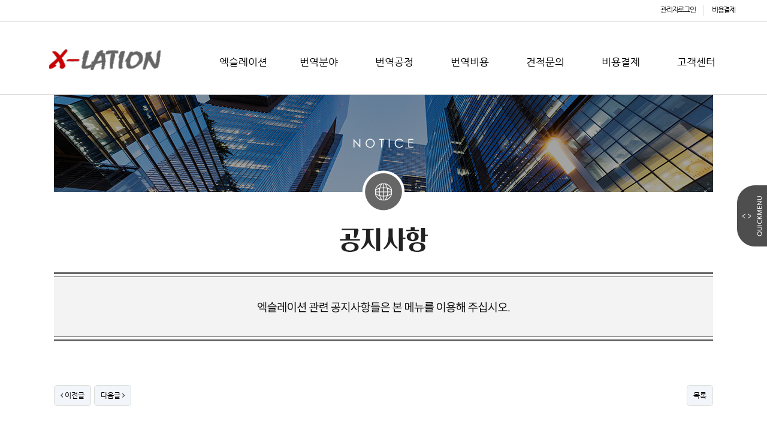

--- FILE ---
content_type: text/html; charset=utf-8
request_url: http://www.x-lation.net/bbs/board.php?bo_table=yc_notice01&wr_id=7
body_size: 65693
content:
<!doctype html>
<html lang="ko">
<head>
<meta charset="utf-8">
<meta http-equiv="imagetoolbar" content="no">
<meta http-equiv="X-UA-Compatible" content="IE=10,chrome=1">

	<meta name="naver-site-verification" content="" />
	<meta name="description" content="GLOBAL BUSINESS TRANSLATION LEADER" />
	<meta property="og:type" content="website" />
	<meta property="og:url" content="http://www.x-lation.net/index.php" />
	<meta property="og:title" content="엑슬레이션" />
	<meta property="og:description" content="GLOBAL BUSINESS TRANSLATION LEADER" />
	<meta property="og:image" content="http://www.x-lation.net/data/setting/thumb-open_g_1200x627.jpg" />
	<meta property="og:image:width" content="1200" />
	<meta property="og:image:height" content="627" />
<title>2021년 11월 카드 무이자 할부 행사 안내 > 공지사항 | 엑슬레이션</title>
<link rel="stylesheet" href="https://use.fontawesome.com/releases/v5.7.2/css/all.css" integrity="sha384-fnmOCqbTlWIlj8LyTjo7mOUStjsKC4pOpQbqyi7RrhN7udi9RwhKkMHpvLbHG9Sr" crossorigin="anonymous">
<link rel="stylesheet" href="http://www.x-lation.net/theme/shopboth_coffee_002/css/default_shop.php">
<link rel="stylesheet" href="http://www.x-lation.net/theme/shopboth_coffee_002/skin/navi/navi111_d02/style.css?ver=161020">
<link rel="stylesheet" href="http://www.x-lation.net/theme/shopboth_coffee_002/skin/shop/basic/style.css?ver=161020">
<link rel="stylesheet" href="http://www.x-lation.net/theme/shopboth_coffee_002/skin/board/default_Board_001/style.css?ver=161020">
<link rel="stylesheet" href="http://www.x-lation.net/theme/shopboth_coffee_002/skin/banner/fix/style.css?ver=161020">
<link rel="stylesheet" href="http://www.x-lation.net/theme/shopboth_coffee_002/skin/navi/navi111_d02/pc/totalsub/style_pc.css?ver=161020">
<link rel="stylesheet" href="http://www.x-lation.net/theme/shopboth_coffee_002/skin/navi/navi111_d02/mobile/style_mo.css?ver=161020">
<link rel="stylesheet" href="http://www.x-lation.net/theme/shopboth_coffee_002/skin/board/default_Board_001/style.php">
<link rel="stylesheet" href="http://www.x-lation.net/theme/shopboth_coffee_002/css/default_shop.css">
<link rel="stylesheet" href="http://www.x-lation.net/theme/shopboth_coffee_002/css/fontawesome/css/font-awesome.min.css">
<link rel="stylesheet" href="http://www.x-lation.net/theme/shopboth_coffee_002/js/slick/slick.css">
<link rel="stylesheet" href="http://www.x-lation.net/theme/shopboth_coffee_002/js/slick/slick-theme.css">
<!--[if lte IE 8]>
<script src="http://www.x-lation.net/js/html5.js"></script>
<![endif]-->
<script>
// 자바스크립트에서 사용하는 전역변수 선언
var g5_url       = "http://www.x-lation.net";
var g5_bbs_url   = "http://www.x-lation.net/bbs";
var g5_is_member = "";
var g5_is_admin  = "";
var g5_is_mobile = "";
var g5_bo_table  = "yc_notice01";
var g5_sca       = "";
var g5_editor    = "smarteditor2";
var g5_cookie_domain = "";
</script>
<script src="http://www.x-lation.net/js/jquery-1.8.3.min.js"></script>
<script src="http://www.x-lation.net/js/jquery.shop.menu.js"></script>
<script src="http://www.x-lation.net/js/common.js"></script>
<script src="http://www.x-lation.net/js/wrest.js"></script>
<!--
<script src="/swiper/js/swiper.min.js"></script>
<script src="/swiper/js/swiper.jquery.min.js"></script>
-->
<script src="http://www.x-lation.net/theme/shopboth_coffee_002/js/slick/slick.min.js"></script>
<script src="http://www.x-lation.net/theme/shopboth_coffee_002/js/jquery.cookie.js"></script>
<script src="http://www.x-lation.net/theme/shopboth_coffee_002/skin/navi/navi111_d02/jquery_view.min.js"></script>
</head>
<body>
<!--- 브라우저체크 { --->
<!--- } 브라우저체크 --->
				
<div id="hd">
	<div class="sub_con">
		<div id="sub_hd_wrapper">
			<div id="sub_tnb_line">
			</div>
			<div id="sub_tnb">
				<div id="sub_hd_sch">
					<h3>쇼핑몰 검색</h3>
					<form name="frmsearch1" action="http://www.x-lation.net/shop/search.php" onsubmit="return search_submit(this);">
						<label for="sch_str" class="sound_only">검색어<strong class="sound_only"> 필수</strong></label>
						<input type="text" name="q" value="" id="sch_str" required>
						<input type="submit" value="검색" id="sch_submit">
					</form>
					<script>
					function search_submit(f) {
						if (f.q.value.length < 2) {
							alert("검색어는 두글자 이상 입력하십시오.");
							f.q.select();
							f.q.focus();
							return false;
						}
						return true;
					}
					</script>
				</div>
				<ul class="sub_tnb_ul">
										<li><div class="tl_a"><a href="http://www.x-lation.net/adm" class="a_login">관리자로그인</a></div></li>
					<!--<li><div class="tl_a"><a href="http://www.x-lation.net/bbs/register.php">회원가입</a></div></li>-->
										<li><div class="tl_a"><a href="http://www.x-lation.net/shop/list.php?ca_id=10" class="a_login">비용결제</a></div></li>
					<!--
					<li>
						<div class="tl_a"><a href="http://www.x-lation.net/shop/mypage.php">마이페이지</a></div>
						<ul class="tnb_myul">
							<li><a href="http://www.x-lation.net/shop/orderinquiry.php">주문조회</a></li>
							<li><a href="http://www.x-lation.net/shop/personalpay.php">개인결제</a></li>
													</ul>
					</li>
					-->
					<!--<li><div class="tl_a"><a href="/couponzone.php">쿠폰존</a></div></li>-->
					<!--
					<li><div class="tl_a"><a href="http://www.x-lation.net/bbs/faq.php">FAQ</a></div></li>
					<li><div class="tl_a"><a href="http://www.x-lation.net/bbs/qalist.php">1:1문의</a></div></li>
					<li><div class="tl_a"><a href="http://www.x-lation.net/shop/itemuselist.php">사용후기</a></div></li>
					<li><div class="tl_a"><a href="http://www.x-lation.net/shop/cart.php">장바구니</a></div></li>
					<li><div class="tl_a"><a href="http://www.x-lation.net/shop/orderinquiry.php">주문조회</a></div></li>
					-->
									</ul>
			</div>
			
			<!--네비게이션-->
			<div id="sub_nav_box">
				<div id="sub_nav2">
					<!-- 스킨 설정 변수 적용 파일입니다. (style.php) -->
<style>
@media (min-width:1170px) {
	#top_navi_mobile {position:absolute;top:10px;left:5px;display:inline-block;padding:7px;z-index:1010;}
	.navi_mobile{display:none !important;}/*현재 미디어쿼리 범위에서 제일 하단에 서술해야 한다. (중요!)*/	
	.navi_pc{display:block !important;}
	
	#navi_pc .logo_area{max-width:1170px;margin:0 auto;position:relative;}
	#navi_pc .logo_area .alogo{display:block;position:absolute;top:-32px;left:0px;z-index:4000;}
	#navi_pc .logo_area .alogo img{display:block;width:100%;height:auto;}
}
@media (max-width:1169.98px){
	.navi_pc{display:none !important;}/*현재 미디어쿼리 범위에서 제일 하단에 서술해야 한다. (중요!)*/
	.navi_mobile{display:block !important;}
	
	.logo_area {position:relative;}
	.logo_area .alogo{
		display:block;position:absolute;width:120px;top:5px;left:50%;margin-left:-60px;z-index:300000;
	}
	.logo_area .alogo img{display:block;width:100%;height:auto;}
	#navi_mo{
		position:relative;height:70px;padding:0 10px;
		
	}
	#navi_mo:after{display:block;visibility:hidden;clear:both;content:"";}
	#navi_mo #navi_mo_btn{display:block;float:left;margin-top:16px;}
	#navi_mo #navi_mo_btn2{display:block;float:right;margin-top:20px;}
	#msch_form{top:71px;}
}
</style><!--+++++++++++++++++++++++++++++++++++ PC버전 +++++++++++++++++++++++++++++++++++-->
<div id="navi_pc" class="navi_pc">
					<div class="logo_area">
			<a class="alogo" href="http://www.x-lation.net">
				<img src="http://www.x-lation.net/data/common/logo_img2">
			</a>
		</div>
				<!--탑메뉴(메인메뉴)영역-->
<!-- 스킨 설정 변수 적용 파일입니다. (style.php) -->
<style>
#navi_top{max-width:1170px;text-align:right; padding-right:0px;}
#navi_top #navibox #navibox_in .navist{}
#navi_top #navibox #navibox_in .navist{
	width:126px;height:60px;font-size:1.45em;
	font-weight:normal;color:#000;background:#none;;
}
#navi_top #navibox #navibox_in .navist:hover{color:#777;background:#none;}
#navi_top #navibox #navibox_in .navist.focus{color:#777;background:#none;}


#navi_top #navibox #navibox_in .navist table td .me_btn{
	padding:20px 0;
}
#navi_top #navibox #navibox_in .navist:hover table td .me_btn{}
#navi_top #navibox #navibox_in .navist.focus table td .me_btn{}


#navi_top #navibox #navibox_in .navist table td .me_btn .gubun{position:relative;;height:10px;line-height:10px;}
#navi_top #navibox #navibox_in .navist:first-child table td .me_btn .gubun{border-left:0px;}
#navi_top #navibox #navibox_in .navist:first-child{border-left:0px;}
</style>

<!--서브메뉴 영역-->
<style>
#navi_top #navibox #navi_sub{
	background:#333;top:60px;box-shadow:0 5px 5px rgba(128,128,128,0.1);
}
#navi_top #navibox #navi_sub #navi_sub_cont{background:;}
#navi_top #navibox #navi_sub #navi_sub_cont #navisubbox{background:;}
#navi_top #navibox #navi_sub #navi_sub_cont{max-width:1170px;text-align:right; padding-right:0px;}
#navi_top #navibox #navi_sub #navi_sub_cont #navisubbox .su1td{width:126px; border-left:1px solid #444;}
#navi_top #navibox #navi_sub #navi_sub_cont #navisubbox .su1td:hover{background:;}
#navi_top #navibox #navi_sub #navi_sub_cont #navisubbox .su1td:first-child{border-left:0px;}
#navi_top #navibox #navi_sub #navi_sub_cont #navisubbox .su1td .su1 .su1a{
	line-height:1.2em;font-size:1.1em;text-align:center;
	padding-left:10px;padding-right:10px;padding-top:10px;padding-bottom:10px;
	font-weight:300;color:#fff;background:;
}
#navi_top #navibox #navi_sub #navi_sub_cont #navisubbox .su1td .su1 .su1a:hover{color:#ccc;background:;}
#navi_top #navibox #navi_sub #navi_sub_cont #navisubbox .su1td .su1 .su1a.focus{color:#ccc;background:;}

#navi_top #navibox #navi_sub #navi_sub_cont #navisubbox .su1td .su1 .su2 .su2a{
	line-height:1.2em;font-size:1em;text-align:center;
	padding-left:10px;padding-right:10px;padding-top:10px;padding-bottom:10px;
	font-weight:300;color:#afafaf;background:;
}
#navi_top #navibox #navi_sub #navi_sub_cont #navisubbox .su1td .su1 .su2 .su2a:hover{color:#3a1f0a;background:#f5e8e1;}
</style><div id='navi_top'>
<div id='navibox'>
<div id='navibox_in'>
	<a class="navist" idx="br" href="http://www.x-lation.net/bbs/board.php?bo_table=yc_introduction01&wr_id=1" target="_self">
		<table><td><div class="me_btn"><div class="gubun">엑슬레이션</div></div></td></table>
	</a>
	<a class="navist" idx="cr" href="http://www.x-lation.net/bbs/board.php?bo_table=yc_translation01&wr_id=1" target="_self">
		<table><td><div class="me_btn"><div class="gubun">번역분야</div></div></td></table>
	</a>
	<a class="navist" idx="dr" href="http://www.x-lation.net/bbs/board.php?bo_table=yc_translation02&wr_id=1" target="_self">
		<table><td><div class="me_btn"><div class="gubun">번역공정</div></div></td></table>
	</a>
	<a class="navist" idx="er" href="http://www.x-lation.net/bbs/board.php?bo_table=yc_translation03&wr_id=1" target="_self">
		<table><td><div class="me_btn"><div class="gubun">번역비용</div></div></td></table>
	</a>
	<a class="navist" idx="fr" href="http://www.x-lation.net/bbs/write.php?bo_table=yc_estimate01" target="_self">
		<table><td><div class="me_btn"><div class="gubun">견적문의</div></div></td></table>
	</a>
	<a class="navist" idx="gr" href="http://www.x-lation.net/shop/list.php?ca_id=10" target="_self">
		<table><td><div class="me_btn"><div class="gubun">비용결제</div></div></td></table>
	</a>
	<a class="navist" idx="hr" href="http://www.x-lation.net/bbs/board.php?bo_table=yc_notice01" target="_self">
		<table><td><div class="me_btn"><div class="gubun">고객센터</div></div></td></table>
	</a>
</div>
<div id="navi_sub">
	<div id="navi_sub_cont">
		<table id="navisubbox">
		<tr>
		<td class='su1td' sidx='br'>
			<div class="su1">
				<a class="su1a" href="http://www.x-lation.net/bbs/board.php?bo_table=yc_introduction01&wr_id=1" target="_self">
				회사소개				</a>
								
			</div>
					<div class="su1">
				<a class="su1a" href="http://www.x-lation.net/bbs/board.php?bo_table=yc_introduction02&wr_id=1" target="_self">
				CEO인사말				</a>
								
			</div>
					<div class="su1">
				<a class="su1a" href="http://www.x-lation.net/bbs/board.php?bo_table=yc_introduction03" target="_self">
				주요실적				</a>
								
			</div>
					<div class="su1">
				<a class="su1a" href="http://www.x-lation.net/bbs/board.php?bo_table=yc_map01&wr_id=1" target="_self">
				오시는길				</a>
								
			</div>
		</td>
<td class='su1td' sidx='cr'>
			<div class="su1">
				<a class="su1a" href="http://www.x-lation.net/bbs/board.php?bo_table=yc_translation01&wr_id=1" target="_self">
				번역분야				</a>
								
			</div>
		</td>
<td class='su1td' sidx='dr'>
			<div class="su1">
				<a class="su1a" href="http://www.x-lation.net/bbs/board.php?bo_table=yc_translation02&wr_id=1" target="_self">
				번역공정				</a>
								
			</div>
		</td>
<td class='su1td' sidx='er'>
			<div class="su1">
				<a class="su1a" href="http://www.x-lation.net/bbs/board.php?bo_table=yc_translation03&wr_id=1" target="_self">
				번역비용				</a>
								
			</div>
		</td>
<td class='su1td' sidx='fr'>
			<div class="su1">
				<a class="su1a" href="http://www.x-lation.net/bbs/write.php?bo_table=yc_estimate01" target="_self">
				견적문의				</a>
								
			</div>
		</td>
<td class='su1td' sidx='gr'>
			<div class="su1">
				<a class="su1a" href="http://www.x-lation.net/shop/list.php?ca_id=10" target="_self">
				비용결제				</a>
								
			</div>
		</td>
<td class='su1td' sidx='hr'>
			<div class="su1">
				<a class="su1a" href="http://www.x-lation.net/bbs/board.php?bo_table=yc_notice01" target="_self">
				공지사항				</a>
								
			</div>
					<div class="su1">
				<a class="su1a" href="http://www.x-lation.net/bbs/faq.php" target="_self">
				자주하는질문				</a>
								
			</div>
					<div class="su1">
				<a class="su1a" href="http://www.x-lation.net/bbs/board.php?bo_table=yc_qa01" target="_self">
				Q&A				</a>
								
			</div>
					<div class="su1">
				<a class="su1a" href="http://www.x-lation.net/bbs/write.php?bo_table=yc_inquiry01" target="_self">
				온라인문의				</a>
								
			</div>
		</td>
		<tr>
		</table><!--#navisubbox-->
	</div><!--#navi_sub_cont-->
</div><!--#navi_sub-->

</div>
</div>
<script>
$(function(){
	$('#navi_top #navibox').on('mouseenter',function(){
		$(this).find('#navi_sub').stop().slideDown(200);
	});
	$('#navi_top #navibox').on('mouseleave',function(){
		$(this).find('#navi_sub').stop().slideUp(200);
	});
	
	$('#navi_top #navisubbox .su1td').on('mouseenter',function(){
		$('#navi_top #navibox #navibox_in .navist').removeClass('focus');
		var tidx = $(this).attr('sidx');
		$('#navi_top #navibox #navibox_in .navist[idx="'+tidx+'"]').addClass('focus');
	});
	$('#navi_top #navisubbox .su1td').on('mouseleave',function(){
		$('#navi_top #navibox #navibox_in .navist').removeClass('focus');
	});
	
	$('#navi_top #navisubbox .su2 .su2a').on('mouseenter',function(){
		$('#navi_top #navisubbox .su1 .su1a').removeClass('focus');
		$(this).parent().siblings('a').addClass('focus');
	});
	$('#navi_top #navisubbox .su2 .su2a').on('mouseleave',function(){
		$('#navi_top #navisubbox .su1 .su1a').removeClass('focus');
	});
});
</script></div>
<!--+++++++++++++++++++++++++++++++++++ MOBILE버전 +++++++++++++++++++++++++++++++++++-->
<!----- 로고 ------>
		<div class="logo_area navi_mobile">
		<a class="alogo" href="http://www.x-lation.net">
			<img src="http://www.x-lation.net/data/common/mobile_logo_img">
		</a>
	</div>
	<div id="navi_mo" class="navi_mobile">
	<!----- 메뉴 (햄버거버튼) ------>
	<img id="navi_mo_btn" src="https://icongr.am/clarity/menu.svg?size=40&color=000000">
	<!----- 버튼 (검색,장바구니) ------>
	<ul id="navi_mo_btn2">
		<!----- 검색버튼 ------>
				<li><img id="mo_sch_btn" src="https://icongr.am/clarity/search.svg?size=30&color=000000"></li>
				<!----- 장바구니버튼 ------>
				<li style="margin-left:5px;">
			<a href="http://www.x-lation.net/shop/cart.php">
				<img src="https://icongr.am/clarity/shopping-cart.svg?size=30&color=000000">
			</a>
		</li>
			</ul>
	<!-- 스킨 설정 변수 적용 파일입니다. (style.php) -->
<style>
.sidemenu{left:0px;}
#sidemenu{left:-1170px;width:260px;}
.sidemenu_wrapper {position:relative;width:100%;height:100%;background:#ffffff;z-index:1020;padding:50px 15px 0;overflow-y: auto;}
.sidemenu_wrapper:after {display:block;visibility:hidden;clear:both;content:"";}
.sidemenu_close {position:absolute;top:5px;right:10px;}

/* 1차 메뉴 */
#navi2_ul1{display:block;position:relative;width:auto;height:auto;z-index:auto;overflow-y:visible;overflow-x:visible;border-top:1px solid #dddddd;}
#navi2_ul1:after{display:block;visibility:hidden;clear:both;content:"";height:0px;}
#navi2_ul1 a{text-decoration:none;}
#navi2_ul1 .navi2_li1{position:relative;border-bottom:1px solid #dddddd;}
#navi2_ul1 .navi2_li1 .navi2_a1{
	display:block;height:40px;line-height:40px;background:#ffffff;
	font-size:1.25em;font-weight:600;color:#000000;
	padding:0px;
}
#navi2_ul1 .navi2_li1:hover .navi2_a1{color:#000000;background:#f2f2f2;}
#navi2_ul1 .navi2_li1 > i{
	position:absolute;top:0px;right:0px;display:none;background:;opacity:1;text-align:center;
	line-height:40px;height:40px;width:40px;color:#000000;cursor:pointer;
	font-size:9px;
}
#navi2_ul1 .navi2_li1 > i.fas.fa-plus{display:block;}

/* 2차 메뉴 */
#navi2_ul1 .navi2_li1 .navi2_ul2{display:none;border-top:1px solid #dddddd;}
#navi2_ul1 .navi2_li1 .navi2_ul2.focus{display:block;}
#navi2_ul1 .navi2_li1 .navi2_ul2 .navi2_li2{position:relative;border-bottom:1px solid #dddddd;}
#navi2_ul1 .navi2_li1 .navi2_ul2 .navi2_li2:last-child{border-bottom:0px;}
#navi2_ul1 .navi2_li1 .navi2_ul2 .navi2_li2 .navi2_a2{
	display:block;width:100%;height:36px;line-height:36px;background:#ffffff;
	font-size:1.2em;font-weight:400;color:#000000;text-align:left;
	padding-left:25px;
}
#navi2_ul1 .navi2_li1 .navi2_ul2 .navi2_li2:hover .navi2_a2{
	background:#f2f2f2;color:#000000;
}
#navi2_ul1 .navi2_li1 .navi2_ul2 .navi2_li2 > i{
	position:absolute;top:0px;right:0px;display:none;background:;opacity:1;text-align:center;
	line-height:36px;height:36px;width:36px;color:#000000;cursor:pointer;
	font-size:8px;
}
#navi2_ul1 .navi2_li1 .navi2_ul2 .navi2_li2 > i.fas.fa-plus{display:block;}

/* 3차 메뉴 */
#navi2_ul1 .navi2_li1 .navi2_ul2 .navi2_li2 .navi2_ul3{display:none;border-top:1px solid #dddddd;}
#navi2_ul1 .navi2_li1 .navi2_ul2 .navi2_li2 .navi2_ul3.focus{display:block;}
#navi2_ul1 .navi2_li1 .navi2_ul2 .navi2_li2 .navi2_ul3 .navi2_li3{position:relative;border-bottom:1px solid #dddddd;}
#navi2_ul1 .navi2_li1 .navi2_ul2 .navi2_li2 .navi2_ul3 .navi2_li3:last-child{border-bottom:0px;}
#navi2_ul1 .navi2_li1 .navi2_ul2 .navi2_li2 .navi2_ul3 .navi2_li3 .navi2_a3{
	display:block;width:px;height:36px;line-height:36px;background:#ffffff;
	font-size:1.1em;font-weight:400;color:#000000;text-align:left;
	padding-left:40px;
}
#navi2_ul1 .navi2_li1 .navi2_ul2 .navi2_li2 .navi2_ul3 .navi2_li3:hover .navi2_a3{
	background:#f2f2f2;color:#000000;
}
</style><div id="sidemenu_bg" class="sidemenu" z_index="1999999" style="display:none;" state="hide"></div>
<div id="sidemenu" class="sidemenu" x_hide="-1170px" x_show="0px" state="hide">
	<div class="sidemenu_wrapper">
		<!-- 아이디영역 -->
		<div id="member_id">
							<span>MENU</span>
					</div>
		<div class="sidemenu_close"><img src="https://icongr.am/clarity/close.svg?size=40&color=999999"></div>
			
				<!-- 장바구니, 마이페이지 -->
		<!--
		<ul class="ul_cart">
			<li class="ul_li_cart"><a href="http://www.x-lation.net/shop/cart.php"><i class="fa fa-shopping-cart" aria-hidden="true"></i> 장바구니</a></li>            
			<li class="ul_li_mypage"><a href="http://www.x-lation.net/shop/mypage.php"><i class="fas fa-user-circle" aria-hidden="true"></i> 마이페이지</a></li>
		</ul>
		-->
				
				<ul id="navi2_ul1">
						<li class="navi2_li1 sub">
				<a class="navi2_a1" href="http://www.x-lation.net/bbs/board.php?bo_table=yc_introduction01&wr_id=1" style="">
				엑슬레이션				</a>
								<i class="fas fa-plus"></i>
				<i class="fas fa-minus"></i>
												<ul class="navi2_ul2">
										<li class="navi2_li2">
						<a class="navi2_a2" href="http://www.x-lation.net/bbs/board.php?bo_table=yc_introduction01&wr_id=1">
						회사소개						</a>
																	</li><!--//#navi2_li2-->
										<li class="navi2_li2">
						<a class="navi2_a2" href="http://www.x-lation.net/bbs/board.php?bo_table=yc_introduction02&wr_id=1">
						CEO인사말						</a>
																	</li><!--//#navi2_li2-->
										<li class="navi2_li2">
						<a class="navi2_a2" href="http://www.x-lation.net/bbs/board.php?bo_table=yc_introduction03">
						주요실적						</a>
																	</li><!--//#navi2_li2-->
										<li class="navi2_li2">
						<a class="navi2_a2" href="http://www.x-lation.net/bbs/board.php?bo_table=yc_map01&wr_id=1">
						오시는길						</a>
																	</li><!--//#navi2_li2-->
									</ul><!--//#navi2_ul2-->
							</li><!--//#navi2_li1-->
						<li class="navi2_li1 sub">
				<a class="navi2_a1" href="http://www.x-lation.net/bbs/board.php?bo_table=yc_translation01&wr_id=1" style="">
				번역분야				</a>
								<i class="fas fa-plus"></i>
				<i class="fas fa-minus"></i>
												<ul class="navi2_ul2">
										<li class="navi2_li2">
						<a class="navi2_a2" href="http://www.x-lation.net/bbs/board.php?bo_table=yc_translation01&wr_id=1">
						번역분야						</a>
																	</li><!--//#navi2_li2-->
									</ul><!--//#navi2_ul2-->
							</li><!--//#navi2_li1-->
						<li class="navi2_li1 sub">
				<a class="navi2_a1" href="http://www.x-lation.net/bbs/board.php?bo_table=yc_translation02&wr_id=1" style="">
				번역공정				</a>
								<i class="fas fa-plus"></i>
				<i class="fas fa-minus"></i>
												<ul class="navi2_ul2">
										<li class="navi2_li2">
						<a class="navi2_a2" href="http://www.x-lation.net/bbs/board.php?bo_table=yc_translation02&wr_id=1">
						번역공정						</a>
																	</li><!--//#navi2_li2-->
									</ul><!--//#navi2_ul2-->
							</li><!--//#navi2_li1-->
						<li class="navi2_li1 sub">
				<a class="navi2_a1" href="http://www.x-lation.net/bbs/board.php?bo_table=yc_translation03&wr_id=1" style="">
				번역비용				</a>
								<i class="fas fa-plus"></i>
				<i class="fas fa-minus"></i>
												<ul class="navi2_ul2">
										<li class="navi2_li2">
						<a class="navi2_a2" href="http://www.x-lation.net/bbs/board.php?bo_table=yc_translation03&wr_id=1">
						번역비용						</a>
																	</li><!--//#navi2_li2-->
									</ul><!--//#navi2_ul2-->
							</li><!--//#navi2_li1-->
						<li class="navi2_li1 sub">
				<a class="navi2_a1" href="http://www.x-lation.net/bbs/write.php?bo_table=yc_estimate01" style="">
				견적문의				</a>
								<i class="fas fa-plus"></i>
				<i class="fas fa-minus"></i>
												<ul class="navi2_ul2">
										<li class="navi2_li2">
						<a class="navi2_a2" href="http://www.x-lation.net/bbs/write.php?bo_table=yc_estimate01">
						견적문의						</a>
																	</li><!--//#navi2_li2-->
									</ul><!--//#navi2_ul2-->
							</li><!--//#navi2_li1-->
						<li class="navi2_li1 sub">
				<a class="navi2_a1" href="http://www.x-lation.net/shop/list.php?ca_id=10" style="">
				비용결제				</a>
								<i class="fas fa-plus"></i>
				<i class="fas fa-minus"></i>
												<ul class="navi2_ul2">
										<li class="navi2_li2">
						<a class="navi2_a2" href="http://www.x-lation.net/shop/list.php?ca_id=10">
						비용결제						</a>
																	</li><!--//#navi2_li2-->
									</ul><!--//#navi2_ul2-->
							</li><!--//#navi2_li1-->
						<li class="navi2_li1 sub">
				<a class="navi2_a1" href="http://www.x-lation.net/bbs/board.php?bo_table=yc_notice01" style="">
				고객센터				</a>
								<i class="fas fa-plus"></i>
				<i class="fas fa-minus"></i>
												<ul class="navi2_ul2">
										<li class="navi2_li2">
						<a class="navi2_a2" href="http://www.x-lation.net/bbs/board.php?bo_table=yc_notice01">
						공지사항						</a>
																	</li><!--//#navi2_li2-->
										<li class="navi2_li2">
						<a class="navi2_a2" href="http://www.x-lation.net/bbs/faq.php">
						자주하는질문						</a>
																	</li><!--//#navi2_li2-->
										<li class="navi2_li2">
						<a class="navi2_a2" href="http://www.x-lation.net/bbs/board.php?bo_table=yc_qa01">
						Q&A						</a>
																	</li><!--//#navi2_li2-->
										<li class="navi2_li2">
						<a class="navi2_a2" href="http://www.x-lation.net/bbs/write.php?bo_table=yc_inquiry01">
						온라인문의						</a>
																	</li><!--//#navi2_li2-->
									</ul><!--//#navi2_ul2-->
							</li><!--//#navi2_li1-->
					</ul><!--//#navi2_ul1-->
				
		<!-- 로그인/아웃 -->
		<ul class="ul_loginout">
						<li><a href="http://www.x-lation.net/adm">관리자로그인</a></li>
			<!--<li><a href="http://www.x-lation.net/bbs/login.php?url=">로그인</a></li>-->
			<!--<li><a href="http://www.x-lation.net/bbs/register.php"><img src="http://www.x-lation.net/theme/shopboth_coffee_002/skin/navi/navi111_d02/mobile/img/file-signature-solid.svg"> 회원가입</a></li>-->
						<li><a href="http://www.x-lation.net/shop/list.php?ca_id=10">비용결제</a></li>
			<!--
						-->
		</ul>
		<!-- 관리자 버튼 -->
		
	</div><!-- .sidemenu_wrapper -->
</div><!-- #sidemenu -->
<!-- 슬라이딩 메뉴 플러그인 -->
<!--script type="text/javascript" src="/js/jquery.slidereveal.min.js"></script-->	
<script>
$('.sidemenu').appendTo('body');//#sidemenu와 #sidemenu_bg를 body의 1차 자식중 마지막으로 보낸다. (position:fixed를 위해서 보낸다)
//#navi_mo_btn
$(function(e){
	$('#navi_mo_btn').on('click',function(){
		if($("#sidemenu").css('left') == $("#sidemenu").attr('x_hide')){
			$('#sidemenu_bg').show();
			$("#sidemenu").animate({left:$("#sidemenu").attr('x_show')},300,'swing',function(){
				console.log($("#sidemenu").css('left'));
			});			
		}
	});
	$('#sidemenu_bg,.sidemenu_close').on('click',function(){
		if($("#sidemenu").css('left') == $("#sidemenu").attr('x_show')){
			$("#sidemenu").animate({left:$("#sidemenu").attr('x_hide')},300,'swing',function(){$('#sidemenu_bg').hide();});
		}
	});
});

// 모바일은 마우스 오버 효과는 없음, 설정 필요 없어요.
//1차메뉴의 아이콘을 클릭했을때
$('#navi2_ul1 .navi2_li1.sub > i').on('click',function(){
	initMobileNav();
	$(this).hide();//
	if($(this).siblings('.navi2_ul2').length > 0){ //1차 서브메뉴그룹이 존재하는지 확인
		if($(this).hasClass('fa-plus')){
			$(this).siblings('.navi2_ul2').addClass('focus');
		}else{
			$(this).siblings('.navi2_ul2').removeClass('focus');
		}
	}
	$(this).siblings('i').show();
});

//2차메뉴의 아이콘을 클릭했을때
$('#navi2_ul1 .navi2_li2.sub > i').on('click',function(){
	initMobileNav();
	$(this).hide();
	if($(this).siblings('.navi2_ul3').length > 0){ //2차 서브메뉴 그룹이 존재하는지 확인
		if($(this).hasClass('fa-plus')){
			$(this).parent().parent().addClass('focus').siblings('.fa-plus').hide();
			$(this).parent().parent().addClass('focus').siblings('.fa-minus').show();
			$(this).siblings('.navi2_ul3').addClass('focus');
		}else{
			$(this).parent().parent().addClass('focus').siblings('.fa-plus').hide();
			$(this).parent().parent().addClass('focus').siblings('.fa-minus').show();
			$(this).siblings('.navi2_ul3').removeClass('focus');
		}
	}
	$(this).siblings('i').show();
});

//화면이 pc버전으로 바뀌면 네비게이션을 초기화 하기
function initMobileNav(){
	$('#navi2_ul1 .navi2_li2 > i.fa-plus').show();
	$('#navi2_ul1 .navi2_li2 > i.fa-minus').hide();
	$('#navi2_ul1 .navi2_li1 > i.fa-plus').show();
	$('#navi2_ul1 .navi2_li1 > i.fa-minus').hide();
	$('#navi2_ul1 .navi2_li2 > .navi2_ul3').removeClass('focus');//모든 3차서브메뉴그룹을 비표시해라
	$('#navi2_ul1 .navi2_li1 > .navi2_ul2').removeClass('focus');//모든 2차서브메뉴그룹을 비표시해라
}
//pc버전에서는 주요 모바일 네비 객체를 안보이게 한다.
function hideMobileNav(){
	$('#sidemenu_bg').hide();
	$('#sidemenu').css({'left':$("#sidemenu").attr('x_hide')}).attr('state','hide');
	initMobileNav();
}

</script></div>
<form class="msch_form" style="display:none;" id="msch_form" name="frmsearch1" action="http://www.x-lation.net/shop/search.php" onsubmit="return m_search_submit(this);">
	<aside id="msch">
		<div class="msch_inner">
						<label for="sch_str" class="sound_only">상품명<strong class="sound_only"> 필수</strong></label>
			<input type="text" placeholder="상품명 입력" name="q" value="" id="sch_str" required class="frm_input">
			<div id="msch_inner_btns">
				<label for="lbl_submit" class="msch_inner_btn"><input type="submit" id="lbl_submit" class="btn_submit"><img src="https://icongr.am/clarity/search.svg?size=30&color=#444444"></label>
				<button type="button" class="msch_inner_btn msch_close"><img src="https://icongr.am/clarity/times.svg?size=30&color=#000000"><span class="sound_only">검색 </span>닫기</button>
			</div>
		</div>
	</aside>
</form>
<script>
if($('#mo_sch_btn').length > 0){
	$('#mo_sch_btn').on('click',function(){
		if($('#msch_form').is(':visible')){
			$('#msch_form').hide();
		}else{
			$('#msch_form').show();
		}
	});
	
	$('#msch_form .msch_close').on('click',function(){
		$('#msch_form').hide();
	});
}
function m_search_submit(f){
		if (f.q.value.length < 2) {
		alert("검색어는 두글자 이상 입력하십시오.");
		f.q.select();
		f.q.focus();
		return false;
	}
		return true;
}
</script>
<script>
$('#navi_mo')._viewChanged({
    callback: function(element, visible) {
		//pc버전일때
		if(!visible){
			//initMobileNav();
			hideMobileNav();
			$('#msch_form').hide();
		}
    }
});
</script>
				</div>
			</div>
			<!--네비게이션 끝-->
		
		</div>
	</div>
</div>


<div id="wrapper">
	
<!-- 오늘 본 상품 시작 { -->
<aside id="stv">
	<div class="quick_bt"><img src="http://www.x-lation.net/theme/shopboth_coffee_002/img/theme_img/pc/btn_quick_open_close.gif"></div>
	<div id="stv_list">
		
		<h2>
			Quick Menu
			<span id="stv_pg"></span>
		</h2>

		
		<p><!--없음--></p>

		
		<ul id="stv_nb">
			<li><a href="http://www.x-lation.net/bbs/write.php?bo_table=yc_estimate01"><i class="fa fa-comment" aria-hidden="true" title="견적문의"></i>견적문의 <i class="fa fa-angle-right" aria-hidden="true"></i></a></li>
			<li><a href="http://www.x-lation.net/shop/list.php?ca_id=10"><i class="fa fa-credit-card-alt" aria-hidden="true" title="비용결제"></i>비용결제 <i class="fa fa-angle-right" aria-hidden="true"></i></a></li>
			<!--
			<li><a href="http://www.x-lation.net/shop/orderinquiry.php"><i class="fa fa-truck" aria-hidden="true" title="주문/배송조회"></i>배송안내 <i class="fa fa-angle-right" aria-hidden="true"></i></a></li>
			-->
		</ul>
		<!--
		<div class="to_dir">
			<a href="javascript:" class="to_up" title="상단으로"><i class="fa fa-angle-up" aria-hidden="true"></i></a>
			<a href="javascript:" class="to_down" title="하단으로"><i class="fa fa-angle-down" aria-hidden="true"></i></a>
		</div>
		<div class="bottom_btn">
											</div>
		-->
    </div>
</aside>
<script>
$(function(){
	var quickFlag = false;
	$('.quick_bt').click(function(){
		if(quickFlag){
			$('#stv').animate({right:"-114px"},100);
		}else{
			$('#stv').animate({right:"0px"},100);
		}
		quickFlag = !quickFlag;
	});
	//제일상단으로
	$('.to_up').click(function(){
		$('body').scrollTop(0);
	});
	//제일하단으로
	$('.to_down').click(function(){
		$('body').scrollTop($(document).height());
	});
});
</script>
<!--<script src="/scroll_oldie.js"></script>-->

<!-- } 오늘 본 상품 끝 -->	<div id="aside">
        
        
        
        
        
        
        <!-- 쇼핑몰 배너 시작 { -->
                <!-- } 쇼핑몰 배너 끝 -->
    </div>
	
<!-- } 상단 끝 -->
    <!-- 콘텐츠 시작 { -->
		<div id="sub_container">
	                <!-- 글자크기 조정 display:none 되어 있음 시작 { -->
        <div id="text_size">
            <button class="no_text_resize" onclick="font_resize('container', 'decrease');">작게</button>
            <button class="no_text_resize" onclick="font_default('container');">기본</button>
            <button class="no_text_resize" onclick="font_resize('container', 'increase');">크게</button>
        </div>
        <!-- } 글자크기 조정 display:none 되어 있음 끝 -->

		<p><img src="http://xlation.dgweb.kr/data/editor/2104/70e8f22ceb89a4888c622dfe8140d228_1617327967_44.jpg" title="70e8f22ceb89a4888c622dfe8140d228_1617327967_44.jpg"><br style="clear:both;">&nbsp;</p>
<script src="http://www.x-lation.net/js/viewimageresize.js"></script>

<!-- 게시물 읽기 시작 { -->
<div id="bo_v_table">공지사항</div>

<article id="bo_v" style="width:100%">

	<!-- 게시물 상단 버튼 시작 { -->
    <div id="bo_v_top">
                        <ul class="bo_v_nb">
            <li><a href="./board.php?bo_table=yc_notice01&amp;wr_id=8" class="btn_b01"><i class="fa fa-angle-left" aria-hidden="true"></i> 이전글</a></li>            <li><a href="./board.php?bo_table=yc_notice01&amp;wr_id=6" class="btn_b01">다음글 <i class="fa fa-angle-right" aria-hidden="true"></i></a></li>        </ul>
        
        <ul class="bo_v_com">
                                                                        <li><a href="./board.php?bo_table=yc_notice01&amp;page=" class="btn_b01">목록</a></li>
                                </ul>
            </div>
    <!-- } 게시물 상단 버튼 끝 -->





    <header>
        <h1 id="bo_v_title">
            2021년 11월 카드 무이자 할부 행사 안내        </h1>
    </header>

    <section id="bo_v_info">
        <h2>페이지 정보</h2>
        <span>작성자</span> <strong><span class="sv_wrap">
<a href="http://www.x-lation.net/bbs/profile.php?mb_id=xlation" class="sv_member" title="엑슬레이션 자기소개" target="_blank" rel="nofollow" onclick="return false;"> 엑슬레이션</a>
<span class="sv">
<a href="http://www.x-lation.net/bbs/memo_form.php?me_recv_mb_id=xlation" onclick="win_memo(this.href); return false;">쪽지보내기</a>
<a href="http://www.x-lation.net/bbs/formmail.php?mb_id=xlation&amp;name=%EC%97%91%EC%8A%AC%EB%A0%88%EC%9D%B4%EC%85%98&amp;email=ocaflszIp6OpZaCS2M6i0Gagm9Y=" onclick="win_email(this.href); return false;">메일보내기</a>
<a href="http://www.x-lation.net/bbs/profile.php?mb_id=xlation" onclick="win_profile(this.href); return false;">자기소개</a>
<a href="http://www.x-lation.net/bbs/board.php?bo_table=yc_notice01&amp;sca=&amp;sfl=mb_id,1&amp;stx=xlation">아이디로 검색</a>
<a href="http://www.x-lation.net/bbs/new.php?mb_id=xlation">전체게시물</a>
</span>

<noscript class="sv_nojs"><span class="sv">
<a href="http://www.x-lation.net/bbs/memo_form.php?me_recv_mb_id=xlation" onclick="win_memo(this.href); return false;">쪽지보내기</a>
<a href="http://www.x-lation.net/bbs/formmail.php?mb_id=xlation&amp;name=%EC%97%91%EC%8A%AC%EB%A0%88%EC%9D%B4%EC%85%98&amp;email=ocaflszIp6OpZaCS2M6i0Gagm9Y=" onclick="win_email(this.href); return false;">메일보내기</a>
<a href="http://www.x-lation.net/bbs/profile.php?mb_id=xlation" onclick="win_profile(this.href); return false;">자기소개</a>
<a href="http://www.x-lation.net/bbs/board.php?bo_table=yc_notice01&amp;sca=&amp;sfl=mb_id,1&amp;stx=xlation">아이디로 검색</a>
<a href="http://www.x-lation.net/bbs/new.php?mb_id=xlation">전체게시물</a>
</span>
</noscript></span>&nbsp;(1.♡.217.69)</strong> | 
        <span>작성일</span> <strong>21-11-15 17:37</strong> | 
        <span>조회</span> <strong>2,813회</strong> | 
        <span>댓글</span> <strong>0건</strong>
    </section>

    
    
         <!-- 관련링크 시작 { -->
    <section id="bo_v_link">
        <h2>관련링크</h2>
        <ul>
                </ul>
    </section>
    <!-- } 관련링크 끝 -->
    
    

    <section id="bo_v_atc">
        <h2 id="bo_v_atc_title">본문</h2>

        <div id="bo_v_img">
</div>

        <!-- 본문 내용 시작 { -->
        <div id="bo_v_con"><h2 style="border-bottom-style:none;border-bottom-width:0px;border-left-style:none;border-left-width:0px;border-right-style:none;border-right-width:0px;border-top-style:none;border-top-width:0px;color:rgb(0,0,0);font-size:0px;font-style:normal;font-variant:normal;font-weight:400;letter-spacing:normal;line-height:0;margin-bottom:0px;margin-left:0px;margin-right:0px;margin-top:0px;padding-bottom:0px;padding-left:0px;padding-right:0px;padding-top:0px;text-align:left;text-decoration:none;text-indent:0px;text-transform:none;white-space:normal;word-spacing:0px;">본문</h2><p><span style="float:none;background-color:rgb(255,255,255);color:rgb(0,0,0);font-family:NanumGothic;font-size:12px;font-style:normal;font-variant:normal;font-weight:400;letter-spacing:normal;text-align:left;text-decoration:none;text-indent:0px;text-transform:none;white-space:normal;word-spacing:0px;">

        </span></p><div style="color:rgb(0,0,0);font-size:12px;font-style:normal;font-variant:normal;font-weight:400;letter-spacing:normal;margin-bottom:10px;margin-left:0px;margin-right:0px;margin-top:0px;text-align:left;text-decoration:none;text-indent:0px;text-transform:none;white-space:normal;width:100%;word-spacing:0px;">
</div><p><span style="float:none;background-color:rgb(255,255,255);color:rgb(0,0,0);font-family:NanumGothic;font-size:12px;font-style:normal;font-variant:normal;font-weight:400;letter-spacing:normal;text-align:left;text-decoration:none;text-indent:0px;text-transform:none;white-space:normal;word-spacing:0px;">

        </span><span style="float:none;background-color:rgb(255,255,255);color:rgb(0,0,0);font-family:NanumGothic;font-size:12px;font-style:normal;font-variant:normal;font-weight:400;letter-spacing:normal;text-align:left;text-decoration:none;text-indent:0px;text-transform:none;white-space:normal;word-spacing:0px;">
        </span></p><div style="color:rgb(0,0,0);font-size:12px;font-style:normal;font-variant:normal;font-weight:400;letter-spacing:normal;line-height:1.7em;margin-bottom:30px;text-align:left;text-decoration:none;text-indent:0px;text-transform:none;white-space:normal;width:100%;word-spacing:0px;"><p style="margin-bottom:0px;margin-left:0px;margin-right:0px;margin-top:0px;padding-bottom:0px;padding-left:0px;padding-right:0px;padding-top:0px;"><strong style="font-size:1em;font-weight:400;"><span style="background-color:rgb(230,230,250);">엑슬레이션</span>이 고객님들의 성원에 보답하고자 다음과 같이 <span style="background-color:rgb(230,230,250);">신용카드 부분 무이자 할부 행사</span>를 진행합니다.</strong><br /><br />행사 대상 : 번역료 <span style="background-color:rgb(250,235,215);">5만원 이상 결제 </span>고객<br /> 행사 기간 : 2021년 11월 1일~11월 30일</p><p style="margin-bottom:0px;margin-left:0px;margin-right:0px;margin-top:0px;padding-bottom:0px;padding-left:0px;padding-right:0px;padding-top:0px;"> </p><table border="1" cellspacing="0" cellpadding="0"><tbody><tr><td style="width:66px;"><p align="center" style="margin-bottom:0px;margin-left:0px;margin-right:0px;margin-top:0px;padding-bottom:0px;padding-left:0px;padding-right:0px;padding-top:0px;"><strong style="font-size:1em;font-weight:400;">카드사</strong></p></td><td style="width:76px;"><p align="center" style="margin-bottom:0px;margin-left:0px;margin-right:0px;margin-top:0px;padding-bottom:0px;padding-left:0px;padding-right:0px;padding-top:0px;"><strong style="font-size:1em;font-weight:400;">무이자할부</strong></p></td><td style="width:425px;"><p align="center" style="margin-bottom:0px;margin-left:0px;margin-right:0px;margin-top:0px;padding-bottom:0px;padding-left:0px;padding-right:0px;padding-top:0px;"><strong style="font-size:1em;font-weight:400;">할부 안내</strong></p></td></tr><tr><td style="width:66px;" rowspan="2"><p align="center" style="margin-bottom:0px;margin-left:0px;margin-right:0px;margin-top:0px;padding-bottom:0px;padding-left:0px;padding-right:0px;padding-top:0px;">현대카드</p></td><td style="width:76px;"><p align="center" style="margin-bottom:0px;margin-left:0px;margin-right:0px;margin-top:0px;padding-bottom:0px;padding-left:0px;padding-right:0px;padding-top:0px;">6개월</p></td><td style="width:425px;"><p align="center" style="margin-bottom:0px;margin-left:0px;margin-right:0px;margin-top:0px;padding-bottom:0px;padding-left:0px;padding-right:0px;padding-top:0px;">1회차 고객 부담, 잔여 할부 수수료 면제/법인, 체크, 기프트 제외</p></td></tr><tr><td style="width:76px;"><p align="center" style="margin-bottom:0px;margin-left:0px;margin-right:0px;margin-top:0px;padding-bottom:0px;padding-left:0px;padding-right:0px;padding-top:0px;">10개월</p></td><td style="width:425px;"><p align="center" style="margin-bottom:0px;margin-left:0px;margin-right:0px;margin-top:0px;padding-bottom:0px;padding-left:0px;padding-right:0px;padding-top:0px;">1, 2회차 고객 부담, 잔여 할부 수수료 면제/법인, 체크, 기프트 제외</p></td></tr><tr><td style="width:66px;" rowspan="3"><p align="center" style="margin-bottom:0px;margin-left:0px;margin-right:0px;margin-top:0px;padding-bottom:0px;padding-left:0px;padding-right:0px;padding-top:0px;">삼성카드</p></td><td style="width:76px;"><p align="center" style="margin-bottom:0px;margin-left:0px;margin-right:0px;margin-top:0px;padding-bottom:0px;padding-left:0px;padding-right:0px;padding-top:0px;">6개월</p></td><td style="width:425px;"><p align="center" style="margin-bottom:0px;margin-left:0px;margin-right:0px;margin-top:0px;padding-bottom:0px;padding-left:0px;padding-right:0px;padding-top:0px;">1회차 고객 부담, 잔여 할부 수수료 면제/법인, 체크, 기프트 제외</p></td></tr><tr><td style="width:76px;"><p align="center" style="margin-bottom:0px;margin-left:0px;margin-right:0px;margin-top:0px;padding-bottom:0px;padding-left:0px;padding-right:0px;padding-top:0px;">10개월</p></td><td style="width:425px;"><p align="center" style="margin-bottom:0px;margin-left:0px;margin-right:0px;margin-top:0px;padding-bottom:0px;padding-left:0px;padding-right:0px;padding-top:0px;">1, 2회차 고객 부담, 잔여 할부 수수료 면제/법인, 체크, 기프트 제외</p></td></tr><tr><td style="width:76px;"><p align="center" style="margin-bottom:0px;margin-left:0px;margin-right:0px;margin-top:0px;padding-bottom:0px;padding-left:0px;padding-right:0px;padding-top:0px;">12개월</p></td><td style="width:425px;"><p align="center" style="margin-bottom:0px;margin-left:0px;margin-right:0px;margin-top:0px;padding-bottom:0px;padding-left:0px;padding-right:0px;padding-top:0px;">1, 2, 3회차 고객 부담, 잔여 할부 수수료 면제/법인, 체크, 기프트 제외</p></td></tr><tr><td style="width:66px;" rowspan="2"><p align="center" style="margin-bottom:0px;margin-left:0px;margin-right:0px;margin-top:0px;padding-bottom:0px;padding-left:0px;padding-right:0px;padding-top:0px;">롯데카드</p></td><td style="width:76px;"><p align="center" style="margin-bottom:0px;margin-left:0px;margin-right:0px;margin-top:0px;padding-bottom:0px;padding-left:0px;padding-right:0px;padding-top:0px;">6개월</p></td><td style="width:425px;"><p align="center" style="margin-bottom:0px;margin-left:0px;margin-right:0px;margin-top:0px;padding-bottom:0px;padding-left:0px;padding-right:0px;padding-top:0px;">1회차 고객 부담, 잔여 할부 수수료 면제/법인, 체크, 기프트 제외</p></td></tr><tr><td style="width:76px;"><p align="center" style="margin-bottom:0px;margin-left:0px;margin-right:0px;margin-top:0px;padding-bottom:0px;padding-left:0px;padding-right:0px;padding-top:0px;">10개월</p></td><td style="width:425px;"><p align="center" style="margin-bottom:0px;margin-left:0px;margin-right:0px;margin-top:0px;padding-bottom:0px;padding-left:0px;padding-right:0px;padding-top:0px;">1, 2회차 고객 부담, 잔여 할부 수수료 면제/법인, 체크, 기프트 제외</p></td></tr><tr><td style="width:66px;" rowspan="2"><p align="center" style="margin-bottom:0px;margin-left:0px;margin-right:0px;margin-top:0px;padding-bottom:0px;padding-left:0px;padding-right:0px;padding-top:0px;">외환카드</p></td><td style="width:76px;"><p align="center" style="margin-bottom:0px;margin-left:0px;margin-right:0px;margin-top:0px;padding-bottom:0px;padding-left:0px;padding-right:0px;padding-top:0px;">6개월</p></td><td style="width:425px;"><p align="center" style="margin-bottom:0px;margin-left:0px;margin-right:0px;margin-top:0px;padding-bottom:0px;padding-left:0px;padding-right:0px;padding-top:0px;">1회차 고객 부담, 잔여 할부 수수료 면제/법인, 체크, 기프트 제외</p></td></tr><tr><td style="width:76px;"><p align="center" style="margin-bottom:0px;margin-left:0px;margin-right:0px;margin-top:0px;padding-bottom:0px;padding-left:0px;padding-right:0px;padding-top:0px;">10개월</p></td><td style="width:425px;"><p align="center" style="margin-bottom:0px;margin-left:0px;margin-right:0px;margin-top:0px;padding-bottom:0px;padding-left:0px;padding-right:0px;padding-top:0px;">1, 2회차 고객 부담, 잔여 할부 수수료 면제/법인, 체크, 기프트 제외</p></td></tr></tbody></table><p style="margin-bottom:0px;margin-left:0px;margin-right:0px;margin-top:0px;padding-bottom:0px;padding-left:0px;padding-right:0px;padding-top:0px;"><br />- 공공기관 및 오프라인 제외/카드사 사정에 따라 일부 변경될 수 있습니다.<br />- 법인/체크/기프트카드 제외<br />- 직가맹점, 상점 부담 무이자 가맹점, 특별제휴 가맹점 제외<br />- 현대카드 이용시 M포인트 1% 적립<br />(단, M계열 카드에 한함-무이자 할부 결제 시 M포인트 적립 제외)</p></div><p><b></b><i></i><u></u><sub></sub><sup></sup><strike></strike> </p></div>
                <!-- } 본문 내용 끝 -->

        <p></p>
        <!-- 스크랩 추천 비추천 시작 { -->
                <div id="bo_v_act">
            <span class="bo_v_result"> <i class="fa fa-thumbs-o-up" aria-hidden="true"></i><strong>0</strong></span>            <span class="bo_v_result"> <i class="fa fa-thumbs-o-down" aria-hidden="true"></i><strong>0</strong></span>        </div>
                <!-- } 스크랩 추천 비추천 끝 -->
    </section>

    

<ul id="bo_v_sns">
    <li><a href="http://www.x-lation.net/bbs/sns_send.php?longurl=http%3A%2F%2Fwww.x-lation.net%2Fbbs%2Fboard.php%3Fbo_table%3Dyc_notice01%26wr_id%3D7&amp;title=2021%EB%85%84+11%EC%9B%94+%EC%B9%B4%EB%93%9C+%EB%AC%B4%EC%9D%B4%EC%9E%90+%ED%95%A0%EB%B6%80+%ED%96%89%EC%82%AC+%EC%95%88%EB%82%B4&amp;sns=facebook" target="_blank"><img src="http://www.x-lation.net/plugin/sns/icon/facebook.png" alt="페이스북으로 보내기"></a></li>
    <li><a href="http://www.x-lation.net/bbs/sns_send.php?longurl=http%3A%2F%2Fwww.x-lation.net%2Fbbs%2Fboard.php%3Fbo_table%3Dyc_notice01%26wr_id%3D7&amp;title=2021%EB%85%84+11%EC%9B%94+%EC%B9%B4%EB%93%9C+%EB%AC%B4%EC%9D%B4%EC%9E%90+%ED%95%A0%EB%B6%80+%ED%96%89%EC%82%AC+%EC%95%88%EB%82%B4&amp;sns=twitter" target="_blank"><img src="http://www.x-lation.net/plugin/sns/icon/twitter.png" alt="트위터로 보내기"></a></li>
    <li><a href="http://www.x-lation.net/bbs/sns_send.php?longurl=http%3A%2F%2Fwww.x-lation.net%2Fbbs%2Fboard.php%3Fbo_table%3Dyc_notice01%26wr_id%3D7&amp;title=2021%EB%85%84+11%EC%9B%94+%EC%B9%B4%EB%93%9C+%EB%AC%B4%EC%9D%B4%EC%9E%90+%ED%95%A0%EB%B6%80+%ED%96%89%EC%82%AC+%EC%95%88%EB%82%B4&amp;sns=gplus" target="_blank"><img src="http://www.x-lation.net/plugin/sns/icon/gplus.png" alt="구글플러스로 보내기"></a></li>
    </ul>

    
<script>
// 글자수 제한
var char_min = parseInt(0); // 최소
var char_max = parseInt(0); // 최대
</script>

<!-- 댓글 시작 { -->
<section id="bo_vc">
    <h2><i class="fa fa-commenting-o" aria-hidden="true"></i> 댓글목록</h2>
        <p id="bo_vc_empty">등록된 댓글이 없습니다.</p>
</section>
<!-- } 댓글 끝 -->

<!-- 댓글 쓰기 시작 { -->
<aside id="bo_vc_w">
    <h2>댓글쓰기</h2>
    <form name="fviewcomment" action="./write_comment_update.php" onsubmit="return fviewcomment_submit(this);" method="post" autocomplete="off">
    <input type="hidden" name="w" value="c" id="w">
    <input type="hidden" name="bo_table" value="yc_notice01">
    <input type="hidden" name="wr_id" value="7">
    <input type="hidden" name="comment_id" value="" id="comment_id">
    <input type="hidden" name="sca" value="">
    <input type="hidden" name="sfl" value="">
    <input type="hidden" name="stx" value="">
    <input type="hidden" name="spt" value="">
    <input type="hidden" name="page" value="">
    <input type="hidden" name="is_good" value="">

    <div class="tbl_frm01 tbl_wrap">
        		<div class="bo_vc_write">
		
						<div class="no_mem">
				<div class="bo_vc_write_notice"><i class="fa fa-cube"></i> 이름과 비밀번호, 우측의 자동입력방지 문구를 입력해 주세요.</div>
				<div class="no_mem_info">
					<label for="wr_name"><strong class="sound_only">이름 필수</strong></label>
					<input placeholder="이름입력" type="text" name="wr_name" value="" id="wr_name" required class="frm_input required" size="5" maxLength="20">
					<label for="wr_password"><strong class="sound_only">비밀번호 필수</strong></label>
					<input placeholder="비밀번호입력" type="password" name="wr_password" id="wr_password" required class="frm_input required" size="10" maxLength="20">
				</div>
				<div class="no_mem_captcha">
					<strong class="sound_only">자동등록방지</strong>
					<div>
<script>var g5_captcha_url  = "http://www.x-lation.net/plugin/kcaptcha";</script>
<script src="http://www.x-lation.net/plugin/kcaptcha/kcaptcha.js"></script>
<fieldset id="captcha" class="_comment">
<legend><label for="captcha_key">자동등록방지</label></legend>
<img src="http://www.x-lation.net/plugin/kcaptcha/img/dot.gif" alt="" id="captcha_img">
<button type="button" id="captcha_mp3"><span></span>숫자음성듣기</button>
<button type="button" id="captcha_reload"><span></span>새로고침</button><input type="text" name="captcha_key" id="captcha_key" required class="captcha_box required" size="6" maxlength="6">
<span id="captcha_info">자동등록방지 숫자를 순서대로 입력하세요.</span>
</fieldset></div>
				</div>
			</div>
					
		
			<div class="bo_vc_edit">
								<textarea placeholder="주제에 맞지 않는 댓글, 비방, 악성댓글은 모니터링 후  삭제될 수 있습니다." id="wr_content" name="wr_content" maxlength="10000" required class="required" title="내용"
				></textarea>
								<script>
				$(document).on( "keyup change", "textarea#wr_content[maxlength]", function(){
					var str = $(this).val()
					var mx = parseInt($(this).attr("maxlength"))
					if (str.length > mx) {
						$(this).val(str.substr(0, mx));
						return false;
					}
				});
				</script>
			</div>
			<div class="bo_vc_sc">
				<input placeholder="" type="checkbox" name="wr_secret" value="secret" id="wr_secret">
				<label for="wr_secret">비밀글사용</label>
			</div>
			<div class="btn_confirm">
				<input type="submit" id="btn_submit" class="btn_submit" value="댓글등록">
			</div>
		</div>
    </div>
    </form>
</aside>

<script>
var save_before = '';
var save_html = document.getElementById('bo_vc_w').innerHTML;

function good_and_write()
{
    var f = document.fviewcomment;
    if (fviewcomment_submit(f)) {
        f.is_good.value = 1;
        f.submit();
    } else {
        f.is_good.value = 0;
    }
}

function fviewcomment_submit(f)
{
    var pattern = /(^\s*)|(\s*$)/g; // \s 공백 문자

    f.is_good.value = 0;

    var subject = "";
    var content = "";
    $.ajax({
        url: g5_bbs_url+"/ajax.filter.php",
        type: "POST",
        data: {
            "subject": "",
            "content": f.wr_content.value
        },
        dataType: "json",
        async: false,
        cache: false,
        success: function(data, textStatus) {
            subject = data.subject;
            content = data.content;
        }
    });

    if (content) {
        alert("내용에 금지단어('"+content+"')가 포함되어있습니다");
        f.wr_content.focus();
        return false;
    }

    // 양쪽 공백 없애기
    var pattern = /(^\s*)|(\s*$)/g; // \s 공백 문자
    document.getElementById('wr_content').value = document.getElementById('wr_content').value.replace(pattern, "");
    if (char_min > 0 || char_max > 0)
    {
        check_byte('wr_content', 'char_count');
        var cnt = parseInt(document.getElementById('char_count').innerHTML);
        if (char_min > 0 && char_min > cnt)
        {
            alert("댓글은 "+char_min+"글자 이상 쓰셔야 합니다.");
            return false;
        } else if (char_max > 0 && char_max < cnt)
        {
            alert("댓글은 "+char_max+"글자 이하로 쓰셔야 합니다.");
            return false;
        }
    }
    else if (!document.getElementById('wr_content').value)
    {
        alert("댓글을 입력하여 주십시오.");
        return false;
    }

    if (typeof(f.wr_name) != 'undefined')
    {
        f.wr_name.value = f.wr_name.value.replace(pattern, "");
        if (f.wr_name.value == '')
        {
            alert('이름이 입력되지 않았습니다.');
            f.wr_name.focus();
            return false;
        }
    }

    if (typeof(f.wr_password) != 'undefined')
    {
        f.wr_password.value = f.wr_password.value.replace(pattern, "");
        if (f.wr_password.value == '')
        {
            alert('비밀번호가 입력되지 않았습니다.');
            f.wr_password.focus();
            return false;
        }
    }

    if (!chk_captcha()) return false;

    set_comment_token(f);

    document.getElementById("btn_submit").disabled = "disabled";

    return true;
}

function comment_box(comment_id, work)
{
    var el_id;
    // 댓글 아이디가 넘어오면 답변, 수정
    if (comment_id)
    {
        if (work == 'c')
            el_id = 'reply_' + comment_id;
        else
            el_id = 'edit_' + comment_id;
    }
    else
        el_id = 'bo_vc_w';

    if (save_before != el_id)
    {
        if (save_before)
        {
            document.getElementById(save_before).style.display = 'none';
            document.getElementById(save_before).innerHTML = '';
        }

        document.getElementById(el_id).style.display = '';
        document.getElementById(el_id).innerHTML = save_html;
        // 댓글 수정
        if (work == 'cu')
        {
            document.getElementById('wr_content').value = document.getElementById('save_comment_' + comment_id).value;
            if (typeof char_count != 'undefined')
                check_byte('wr_content', 'char_count');
            if (document.getElementById('secret_comment_'+comment_id).value)
                document.getElementById('wr_secret').checked = true;
            else
                document.getElementById('wr_secret').checked = false;
        }

        document.getElementById('comment_id').value = comment_id;
        document.getElementById('w').value = work;

        if(save_before)
            $("#captcha_reload").trigger("click");

        save_before = el_id;
    }
}

function comment_delete()
{
    return confirm("이 댓글을 삭제하시겠습니까?");
}

comment_box('', 'c'); // 댓글 입력폼이 보이도록 처리하기위해서 추가 (root님)

</script>
<!-- } 댓글 쓰기 끝 --><script src="http://www.x-lation.net/js/md5.js"></script>

    <!-- 링크 버튼 시작 { -->
    <div id="bo_v_bot">
                        <ul class="bo_v_nb">
            <li><a href="./board.php?bo_table=yc_notice01&amp;wr_id=8" class="btn_b01"><i class="fa fa-angle-left" aria-hidden="true"></i> 이전글</a></li>            <li><a href="./board.php?bo_table=yc_notice01&amp;wr_id=6" class="btn_b01">다음글 <i class="fa fa-angle-right" aria-hidden="true"></i></a></li>        </ul>
        
        <ul class="bo_v_com">
                                                                        <li><a href="./board.php?bo_table=yc_notice01&amp;page=" class="btn_b01">목록</a></li>
                                </ul>
            </div>
    <!-- } 링크 버튼 끝 -->

</article>
<!-- } 게시판 읽기 끝 -->

<script>

function board_move(href)
{
    window.open(href, "boardmove", "left=50, top=50, width=500, height=550, scrollbars=1");
}
</script>

<script>
$(function() {
    $("a.view_image").click(function() {
        window.open(this.href, "large_image", "location=yes,links=no,toolbar=no,top=10,left=10,width=10,height=10,resizable=yes,scrollbars=no,status=no");
        return false;
    });

    // 추천, 비추천
    $("#good_button, #nogood_button").click(function() {
        var $tx;
        if(this.id == "good_button")
            $tx = $("#bo_v_act_good");
        else
            $tx = $("#bo_v_act_nogood");

        excute_good(this.href, $(this), $tx);
        return false;
    });

    // 이미지 리사이즈
    $("#bo_v_atc").viewimageresize();
});

function excute_good(href, $el, $tx)
{
    $.post(
        href,
        { js: "on" },
        function(data) {
            if(data.error) {
                alert(data.error);
                return false;
            }

            if(data.count) {
                $el.find("strong").text(number_format(String(data.count)));
                if($tx.attr("id").search("nogood") > -1) {
                    $tx.text("이 글을 비추천하셨습니다.");
                    $tx.fadeIn(200).delay(2500).fadeOut(200);
                } else {
                    $tx.text("이 글을 추천하셨습니다.");
                    $tx.fadeIn(200).delay(2500).fadeOut(200);
                }
            }
        }, "json"
    );
}
</script>
<!-- } 게시글 읽기 끝 -->
    </div><!----#container, #container_sub---->
    <!-- } 콘텐츠 끝 -->

<!-- 하단 시작 { -->
</div><!---//#wrapper--->


<div id="ft">
    <div class="ft_terms">
		<ul style="width:1100PX">
			<li><a href="http://www.x-lation.net/bbs/board.php?bo_table=yc_introduction01&wr_id=1">회사소개</a></li>
			<li><a href="http://www.x-lation.net/bbs/content.php?co_id=provision">서비스이용약관</a></li>
			<li><a href="http://www.x-lation.net/bbs/content.php?co_id=privacy">개인정보 취급방침</a></li>
			<li><a href="http://www.x-lation.net/bbs/board.php?bo_table=yc_freelancer01&wr_id=1">프리랜서지원</a></li>
		</ul>
		<div style="width:1100px;margin:0 auto;position:relative;color:#a6a6a6;">
			<div style="position:absolute;top:-25px;right:10px;">오늘 : 2 &nbsp | &nbsp 합계 : 96791</div>
		</div>
	</div>
    <div class="ft_info" style="width:1100PX">
        <a href="http://www.x-lation.net/shop/" id="ft_logo"><img src="http://www.x-lation.net/data/common/logo_img2" alt="처음으로"></a>
		
		<div class="ft_admin_info">
						<span><b>회사명</b> <p>엑슬레이션</p></span>
						
						<span><b>주소</b> <p>경기도 하남시 미사강변한강로 135 미사강변스카이폴리스 다동 722호</p></span>
						
						<span><b>사업자 등록번호</b> <p>220-90-27448</p></span>
						
						<span><b>대표</b> <p>이경배</p></span>
						
						<span><b>대표전화</b> <p>02-515-0628, 0629</p></span>
						
						<span><b>팩스</b> <p>02-515-5140</p></span>
						
						<span><b>E-mail</b> <p>manager@x-lation.net</p></span>
						
			<!-- <span><b>운영자</b> SUPER</span><br> -->
						<span><b>통신판매업신고번호</b> <p>경기하남 0648</p></span>
						
			
			<br>
			<div class="ft_copyright">Copyright &copy; 2001 엑슬레이션. All Rights Reserved.</div>
		</div>
		
		<!-- sns -->
		<div id="sns">
			<ul>
				<li><a href="#none"><img src="http://www.x-lation.net/theme/shopboth_coffee_002/img/sns_is.png"></a></li>
				<li><a href="#none"><img src="http://www.x-lation.net/theme/shopboth_coffee_002/img/sns_fb.png"></a></li>
				<li><a href="#none"><img src="http://www.x-lation.net/theme/shopboth_coffee_002/img/sns_tw.png"></a></li>
				<li><a href="#none"><img src="http://www.x-lation.net/theme/shopboth_coffee_002/img/sns_yt.png"></a></li>
			</ul>
		</div>
			
		<!-- =================================================에스크로========================================================= -->
		<div class="escrow">
			<!--KCP 에스크로-->
			<form name="shop_check" method="post" action="http://admin.kcp.co.kr/Modules/escrow/kcp_pop.jsp">
				<input type="hidden" name="site_cd" value="ACH0G">
			</form>
			<a href="javascript:go_check();"> <div id="escrow_kcp_single" class="fix_box" bnr_cd="escrow_kcp">
<ul class="fix_ul">
<li class="fix_li">
<img src="http://www.x-lation.net/data/banner/escrow_mark_kcp.png" style="width:100%;height:auto;" alt="" class=""></li>
</ul>
</div>
<script>

</script>





<!--KCP--> </a>
			<!--KCP 에스크로 끝-->
			
			
			<a href="javascript:"> <!--국민--> </a>
			<a href="javascript:"> <!--기업--> </a>
			
			<a href="javascript:onPopCertMar('')">
				 <!--농협--> <!--배너관리로 등록할수 있도록 한다.-->
			</a>
			<!--예시
			<a href="javascript:onPopCertMar('업체고유값')">
				//			</a> 
			해당소스를 은행별로 KCP/농협/국민/기업 4개 만들어 준다. 
			기본적으로 배너에 이미지를 등록해준다. (KCP/농협/국민/기업 4개)
			없을때는 숨김처리한다. 
			추가할때 이파일 하단에 스크립트 넣어준다.
			css에 에스크로 영역 width 400px, position absolute 영역확보해준다.
			홍삼건강원 참고해서 수정한다.
			-->
			
			<!--마크2가지-->
			<ul class="ft_mark">
				<li><img src="http://www.x-lation.net/theme/shopboth_coffee_002/shop/img/ft_mark01.png"></li><!--UKAS and ISO9001-->
				<li><img src="http://www.x-lation.net/theme/shopboth_coffee_002/shop/img/ft_mark02.png"></li><!--ISO17100-->
			</ul>
		</div>
		<!-- =================================================에스크로끝========================================================= -->
		
    </div>
</div>


<!--KCP 에스크로-->
<script>
function go_check()
 {
	 var status="width=500,height=450,menubar=no,scrollbars=no,resizable=no,status=no";
	  var obj = window.open('', 'kcp_pop', status);
	  document.shop_check.method = "post";
	  document.shop_check.target = "kcp_pop";
	  document.shop_check.action = "http://admin.kcp.co.kr/Modules/escrow/kcp_pop.jsp";
	  document.shop_check.submit();
 }
</script>
<!--KCP 에스크로 끝-->



<script src="http://www.x-lation.net/js/sns.js"></script>
<script>
var file_name = "board";
$(function(){
	//검색페이지에서 전체분류 버튼의 위치를 첫번째로 이동 시킨다.
	if(file_name == 'search'){
		//alert($('#ssch_cate').length);
		if($('#ssch_cate').length > 0){
			if($('#ssch_cate ul li').length > 1){
				$('#ssch_cate ul li:last-child').prependTo('#ssch_cate ul');
			}
		}
	}
});
</script>
<!-- } 하단 끝 -->



<!-- ie6,7에서 사이드뷰가 게시판 목록에서 아래 사이드뷰에 가려지는 현상 수정 -->
<!--[if lte IE 7]>
<script>
$(function() {
    var $sv_use = $(".sv_use");
    var count = $sv_use.length;

    $sv_use.each(function() {
        $(this).css("z-index", count);
        $(this).css("position", "relative");
        count = count - 1;
    });
});
</script>
<![endif]-->
<script src="http://www.x-lation.net/theme/shopboth_coffee_002/js/shop.js"></script>
<script>
var is_dir = "bbs";
var is_file = "board";
$('img').each(function(){
	if((/\.(gif|jpg|jpeg|tiff|png)$/i).test( $(this).attr('alt') )){
		$(this).removeAttr('alt');
	}
	if ((/\.(gif|jpg|jpeg|tiff|png)$/i).test( $(this).attr('title') )) {
		$(this).removeAttr('title');
	}
});
//모바일 버전일때 sanchor리스트탭버튼은 보여지면 안돼
if(g5_is_mobile){
	if(is_dir == 'shop' && is_file == 'iteminfo'){
		if($('.sanchor').length > 0){
			$('.sanchor').hide();
		}
		
		//팝업페이지에서 "창닫기"버튼을 "이전페이지"로 변경하고, self.close();를 history.go(-1); 변경함
		if($('#iteminfo_close').length > 0){
			$('#iteminfo_close').attr('onclick','history.go(-1);').text('이전페이지로');
		}
	}
}
</script>
</body>
</html>

<!-- 사용스킨 : theme/default_Board_001 -->


--- FILE ---
content_type: text/html; charset=utf-8
request_url: http://www.x-lation.net/plugin/kcaptcha/kcaptcha_mp3.php
body_size: 67
content:
http://www.x-lation.net/data/cache/kcaptcha-51749477_1762976933.mp3

--- FILE ---
content_type: text/css; charset: UTF-8
request_url: http://www.x-lation.net/theme/shopboth_coffee_002/css/default_shop.php
body_size: 16238
content:

@charset "utf-8";

/*----------------------------------------------기본 버튼 정의----------------------------------------------*/
/*초기화*/
a:link, a:visited {color:#000000;}
a:hover, a:focus, a:active{/*color:#666666;*/}

/*팝업레이어*/
.hd_pops{background:#f8f8f8;border:2px solid #dddddd;}
.hd_pops_footer{background:#f8f8f8;color:#ffffff;}
.hd_pops_footer button{border-radius:3px;background:#555555;color:#ffffff; border:1px solid #555555;}

/*최상단 탑배너*/
/*#top_bn{background:;}*/
#top_bn #today_chk_box label[for=today_chk]{color:#ffffff;}

#hd_qnb{background:#ffffff;border-bottom:1px solid #dddddd;}

/*탑링크영역*/
#hd_wrapper #tnb .tnb_ul > li > .tl_a{border-left:1px solid #dddddd;}
#hd_wrapper #tnb .tnb_ul > li > .tl_a a {color:#ffffff;}
#hd_wrapper #tnb .tnb_ul > li > .tl_a a.a_admin{border:1px solid #dddddd;border-radius:3px;background:#444444;color:#ffffff;}
#hd_wrapper #tnb .tnb_ul > li > .tl_a a.a_login{border-radius:3px;}
#sub_hd_wrapper #sub_tnb .sub_tnb_ul > li .tnb_myul{border:1px solid #dddddd;background:#ffffff;}

#timelistBox{border-bottom:1px solid #dddddd;}
#timelistBox .timelistBox_ttl{color:#555555;}
#timelistBox ul li span#timeli_name{color:#888888;}

/*탑 검색부분*/
#hd_sch {border:/*3px solid #666666*/;}
#hd_sch #sch_str{background:#ffffff;}
#hd_sch #sch_submit {color:#555555;}

/*상단네비게이션*/
#nav_box{/*background:#444444;border:1px solid #3b3c3f;*/}



#shop_cate{background:#333333;}
#shop_cate .shop_cate_ttl{color:#ffffff;background:#323232 url(../shop/img/theme_shop_img/menu_icon.png) no-repeat 20px 12px;}
#shop_cate ul.itm_2dul{background:#666666;border-bottom:1px solid #dddddd;}
#shop_cate ul.itm_2dul li.itm_2dli{border-top:1px solid #666666;}
#shop_cate ul.itm_2dul li.itm_2dli a{color:#000000;}

/*2차메뉴*/
#shop_cate ul.itm_2dul li.itm_2dli ul.itm_3dul{border-bottom:1px solid #dddddd;border-right:1px solid #dddddd;}
#shop_cate ul.itm_2dul li.itm_2dli:hover ul.itm_3dul{border-right:1px solid #dddddd;}
#shop_cate ul.itm_2dul li.itm_2dli ul.itm_3dul li.itm_3dli{border-bottom:1px solid #dddddd;}

#shop_cate ul.itm_2dul li.itm_2dli ul.itm_3dul li.itm_3dli ul.itm_4dul{border:1px solid #dddddd;border-left:0px;}
#shop_cate ul.itm_2dul li.itm_2dli ul.itm_3dul li.itm_3dli:hover ul.itm_4dul{border:1px solid #dddddd;border-left:0px;}




.gnb_1dli {background:#444444;}

.gnb_1dli.category{background:#666666;}
.gnb_1dli.category .gnb_1da{color:#ffffff !important;}
.gnb_1da {color:#ffffff !important;}
.gnb_1da:hover{color:#666666 !important;}
/*2차카테고리*/
.gnb_2dul {border:1px solid #dddddd;background:#ffffff;}
.gnb_2dli{border-bottom:1px solid #dddddd;}
.gnb_2da:hover{background:#b1b1b1;}
.gnb_3dul{border:3px solid #666666;border-left:3px solid #dddddd;background:#ffffff;}
.gnb_3dli{border-top:1px dotted #dddddd;}
.gnb_3da:hover{background:#f8f8f8;}
.gnb_1dli#gnb_empty{color:#ffffff;}

/* 중간 레이아웃 */
#wrapper {background:#ffffff;}
#wrapper_title {color:#555555;}
#wrapper_title span{color:#888888;border-left:0px solid #888888;}
#container {background:#ffffff;}

#container_title{color:#666666;}
#container_title span{color:#888888;border-left:1px solid #888888;}


/*메인페이지 중간 배너부분*/
.index_mid{background:#ffffff;}
.index_mid_box #mid00_single{border:1px solid #dddddd;}

.index_low .index_con .sct_wrap header h2 > a{color:#333333 !important;}
.index_low_02 .index_con .sct_wrap header h2 > a{color:#333333 !important;}
.index_low .index_con .sct_wrap .sct_10{}
.index_low .index_con .sct_wrap .sct_10 .sct_li{}
.index_low .index_con .sct_wrap2 .sct_10 .sct_li:hover



.index_low .index_con .sct_wrap .sct_10 .sct_li .sct_info_box .sct_cost{color:#f86f00;}
.index_low .index_con .sct_wrap2 .sct_bn01 header h2 > a{color:#555555 !important;}
.index_low .index_con .sct_wrap2 .sct_wrap2_in .sct_10 .sct_li{}
.index_low .index_con .sct_wrap2 .sct_bn02 header h2 > a{color:#555555 !important;}
.index_low .index_con .sct_wrap4 .sct_10 .sct_img{border:1px solid #dddddd;}
.index_low .index_con .sct_wrap4 .sct_10 .sct_li .sct_info_box .sct_cost{color:#f86f00;}
.index_low .index_con .sct_wrap5 header h2 > a{color:#555555 !important;}
.index_low .index_con .sct_wrap5 .p_review_ul .p_review_li{border:1px solid #dddddd;}
.index_low .index_con .sct_wrap5 .p_review_ul .p_review_li .p_review_img img{border-right:1px solid #dddddd;}
.index_low .index_con .sct_wrap5 .p_review_ul .review_top .review_star{color:#f20e34;}
.index_low .index_con .sct_wrap5 .p_review_ul .review_top .review_icon p{border-radius:3px;color:#ffffff;}
.index_low .index_con .sct_wrap5 .p_review_ul .review_top .review_icon p.recom{background:#f20e34;}
.index_low .index_con .sct_wrap5 .p_review_ul .review_top .review_icon p.new{background:#666666;}
.index_low .index_con .sct_wrap5 .p_review_ul .review_bot{border-top:1px solid #dddddd;}
.index_low .index_con .sct_wrap5 .p_review_ul .review_bot .review_txt{color:#555555;}
.index_low .index_con .sct_wrap5 .p_review_ul .review_bot .review_info{color:#555555;}


.index_low .index_con .sct_wrap6{border:1px solid #dddddd;}
.index_low .index_con .sct_wrap6 .cs_bn{width:50%;float:left;border-right:1px solid #dddddd;}
.index_low .index_con .sct_wrap6 .sidx_lat .lat:first-child{border-right:1px solid #dddddd;}
.index_low .index_con .sct_wrap6 .sidx_lat .lat .lat_title{border-bottom:1px solid #dddddd;}
.index_low .index_con .sct_wrap6 .sidx_lat .lat .lat_title a{color:#555555;}
.index_low .index_con .sct_wrap6 .sidx_lat .lat .lat_more a{color:#666666;}

/*텍스트크기조절*/
#text_size button {border:1px solid #dddddd;border-bottom:0;background:#444444;color:#ffffff;}


/* 하단 레이아웃 */
#ft {color:#888888;background:#2f2f2f;}
#ft .ft_terms{border-bottom:1px solid #555555;}
#ft li {border-right:1px solid #999999;}
/* 본문 바로가기 */
#skip_to_container a:focus, #skip_to_container a:active {background:#444444;color:#ffffff;}

/* 캡챠 자동등록(입력)방지 기본 */
#captcha #captcha_img {border:1px solid #dddddd;}
#captcha #captcha_key{border:1px solid #dddddd;background:#f8f8f8;}

/* ckeditor 단축키 */
.btn_cke_sc{border:1px solid #dddddd !important;background:#f8f8f8 !important;color:#555555 !important;}
.cke_sc_def {border:1px solid #dddddd;background:#f8f8f8;}
.cke_sc_def dt, .cke_sc_def dd {border-bottom:1px solid #dddddd;}

/* Mobile화면으로 */
#mobile_cng {border:1px solid #dddddd;border-radius:2em;background:#ffffff;color:#555555;}

/* 목록 바로가기 */
.sanchor {background:#444444;}
.sanchor a {border:1px solid #555555;background:#444444;color:#ffffff;}
.sanchor a > span{color:#ffffff;}
.sanchor a:focus, .sanchor a:hover {background:#444444;color:#ffffff;}
.sanchor a:focus > span, .sanchor a:hover > span{color:#ffffff;}
.sanchor a.sanchor_on {background:#ffffff;color:#555555 !important;border-bottom:1px solid #ffffff;}
.sanchor a.sanchor_on > span{color:#555555;}

/* 버튼 */
a.btn01 {border:1px solid #dddddd;background:#f8f8f8;color:#555555;border-radius:3px;}
button.btn01 {border:1px solid #dddddd;color:#555555;border-radius:3px;background:#ffffff;}
a.btn02 {background:#444444;color:#ffffff;border-radius:3px;}
button.btn02 {color:#ffffff;border-radius: 3px;background:#444444;}
.btn_submit {background:#666666;color:#fff;border-radius:3px;}
a.btn_cancel {border:1px solid #dddddd;background:#f8f8f8;color:#555555;border-radius:3px;}
button.btn_cancel {border:1px solid #dddddd;color:#555555;border-radius: 3px;background:#ffffff;}
a.btn_frmline, button.btn_frmline {background:#444444;color:#ffffff;} /* 우편번호검색버튼 등 */


/* 게시판용 버튼 */
a.btn_b01 {border:1px solid #dddddd;border-radius:3px;background:#f8f8f8;color:#555555;}
a.btn_b02 {border:1px solid #3b3c3f;background:#444444;color:#ffffff;border-radius:3px;}
a.btn_admin {border:1px solid #666666;border-radius:3px;background:#666666;color:#ffffff;} 

/* 선택수정 버튼 */
.btn_list input, .btn_list button {background: none repeat scroll 0 0 #666666;color: #ffffff;}

/* 기본테이블 */
.tbl_head01 {background:#ffffff;}
.tbl_head01 thead th {border-top:1px solid #dddddd;border-bottom:1px solid #dddddd;background:#444444;color:#ffffff;}
.tbl_head01 thead a {color:#555555;}
.tbl_head01 tfoot th, .tbl_head01 tfoot td {border-top:1px solid #dddddd;border-bottom:1px solid #dddddd;background:#f8f8f8;}
.tbl_head01 tbody th {border-top:1px solid #dddddd;border-bottom:1px solid #dddddd;background:#f8f8f8;}
.tbl_head01 td {border-top:1px solid #dddddd;border-bottom:1px solid #dddddd;}

.tbl_head02 thead th {border-top:1px solid #555555;border-bottom:1px solid #555555;background:#444444;color:#ffffff;}
.tbl_head02 thead a {color:#ffffff;}
.tbl_head02 tfoot th, .tbl_head02 tfoot td {border-top:1px solid #dddddd;border-bottom:1px solid #dddddd;background:#f8f8f8;}
.tbl_head02 tbody th {border-top:1px solid #dddddd;border-bottom:1px solid #dddddd;}
.tbl_head02 td {border-top:1px solid #dddddd;border-bottom:1px solid #dddddd;}

/* 폼 테이블 */
.tbl_frm01 th {border:1px solid #dddddd;border-left:0;background:#f8f8f8;}
.tbl_frm01 td {border-top:1px solid #dddddd;border-bottom:1px solid #dddddd;background:#ffffff;}
.tbl_frm01 textarea, .frm_input {border:1px solid #dddddd;background:#ffffff;color:#555555;}

/* 필수입력 */
.required, textarea.required {background:url('../img/wrest.gif') #ffffff top right no-repeat !important;}

/* 새창 기본 스타일 */
.new_win #win_title {border-top:3px solid #dddddd;border-bottom:1px solid #dddddd;background:#ffffff;}
.new_win .win_ul {border-bottom:1px solid #3b3c3f;background:#444444;}
.new_win .win_ul a {border-right:g_border1_dark2_color;border-left:g_border1_dark2_color;color:#ffffff;}
.new_win .win_btn button {background:#444444;color:#ffffff;border-radius:3px;}
.new_win .win_btn a {background:#444444;color:#ffffff;}

/* 내용관리 */
#ctt {border:1px solid #dddddd;}

/* 자바스크립트 alert 대안 */
#validation_check p {border:1px solid #dddddd;background:#ffffff;}

/* 사이드뷰 */
.sv_wrap .sv {border:1px solid #3b3c3f;background:#444444;}
.sv_wrap .sv a {border-bottom:1px solid #3b3c3f;color:#ffffff !important;}

/* 페이징 */
.pg_page, .pg_current, .qa_page {color:#555555;}
.pg_page, .qa_page {border:1px solid #dddddd;border-radius:3px;}
.pg_current {border:1px solid #dddddd;color:#ffffff;background:#666666;}

/* 마이페이지 */
#smb_my_ov dl {background:#ffffff;border-top:1px solid #dddddd;}
#smb_my_ov dt,#smb_my_ov dd{border:1px solid #dddddd;border-top:0px;}
#smb_my_ov dt {background:#f8f8f8;}

/* 장바구니 */
#sod_bsk {background:#ffffff;}
.sod_opt {border:1px solid #dddddd;border-bottom:0;background:#f8f8f8;}
.sod_opt li{border-bottom:1px solid #dddddd;}
.sod_option_btn .mod_options {background:#666666;color:#ffffff;}

#sit_opt_added {border:1px solid #dddddd;border-bottom:0;background:#ffffff;}
#sit_opt_added li {border-bottom:1px solid #dddddd;background:#f8f8f8 !important;}
#sod_bsk_list #mod_option_frm {border:1px solid #555555;background:#ffffff;}

/* 주문서 작성 */
.display_setup_message {border:1px solid #dddddd;background:#ffffff;}
#sod_list #cp_frm {border:1px solid #555555;background:#f8f8f8;}
#sod_frm_pay .tbl_wrap td {border-top:1px solid #dddddd !important;border-bottom:1px solid #dddddd !important;}
#sod_frm_pay #sc_coupon_frm, #sod_frm_pay #od_coupon_frm {border:1px solid #555555;background:#f8f8f8;}
#sod_frm_paysel {border:1px solid #dddddd;background:#f8f8f8;}

/* 주문상세내역 */
#sod_sts_wrap {background:#ffffff;border-bottom:1px solid #dddddd;}
#sod_fin_legend {border:1px solid #dddddd;}
#request_form div {border:1px solid #555555;background:#f8f8f8;}
#request_form .frm_input {background:#ffffff !important;}

#sod_req_btn button {background:#444444;}
#sod_req_log ul {border-top:1px solid #dddddd;background:#f8f8f8;}
#sod_req_log li {border:1px solid #dddddd;border-top:0}
.sod_req_log_view caption span {color:#666666;}
.sod_req_log_view th {border-top:1px solid #dddddd;background:#f8f8f8 !important;color:#555555 !important;}
.sod_req_log_view td {background:#ffffff;color:#555555;}
.sod_req_log_view p {border-bottom:1px solid #dddddd;background:#ffffff;color:#555555;}
.sod_req_log_view button {color:#666666;}
#sod_fin_view .basic_tbl th {border-top:1px solid #dddddd;border-bottom:1px solid #dddddd;background:#f8f8f8;}
#sod_fin_dvr .dvr_link {color:#666666;}

#sod_fin_tot{border:1px solid #dddddd;border-top:0;background:#444444;color:#ffffff;}
#sod_fin_tot li {border-bottom:1px solid #555555;}
#sod_fin_cancel button {color: #ffffff;border-radius: 3px;background:#666666;}
#sod_fin_cancelfrm .frm_input {background:#ffffff;}

/* 주문상세내역 중 현금영수증 발급 */
#scash .basic_tbl th {border-top:1px solid #dddddd;border-bottom:1px solid #dddddd;background:#f8f8f8;}
#scash_apply button {background:#444444;color:#ffffff;}

/* 공지사항 및 커뮤니티 새글 */
#sidx_lat h2 {color:#888888;}
#sidx_lat .lat_group .lat{background:#ffffff;border:1px solid #dddddd;}

/* 상품검색 */
#ssch_frm {border:1px solid #dddddd;background:#f8f8f8;}
#ssch_frm .frm_input {background:#ffffff;}
#ssch_frm p {border-top:1px solid #dddddd;}

#ssch_cate ul {border-left:1px solid #dddddd;}
#ssch_cate li{border:1px solid #dddddd;border-left:1px solid #ffffff;}
#ssch_cate li:hover{background:#f8f8f8;}

/* 모바일일때 피시버전 주문폼*/
.sod_list .sod_li {border:1px solid #dddddd;}
.sod_list .li_name a,.sod_list .li_name strong{border-bottom:1px solid #dddddd;}
.sod_list .sod_opt{color:#888888;}
.sod_list .li_cp .cp_btn, .sod_list .li_cp .cp_cancel, .sod_list .li_mod .mod_btn {background:#444444;color:#ffffff;}
.sod_list .li_cp .cp_cancel,.odf_tbl #od_coupon_cancel,.odf_tbl #sc_coupon_cancel{border:1px solid #999999;color:#888888;background:#f8f8f8;}
.sod_list .li_prqty .li_prqty_sp{border-top:1px solid #dddddd;border-bottom:1px solid #dddddd;border-left:1px solid #dddddd;color:#888888;}
.sod_list .li_prqty  .prqty_price{border-left:1px solid #dddddd;}
.sod_list .li_prqty  .prqty_sc{border-right:1px solid #dddddd;}
.sod_list .li_prqty .li_prqty_sp span{background:#f8f8f8;}
.sod_list .li_total {border-top:1px solid #dddddd;}
.sod_list .total_span {color:#555555;}

#sod_bsk_list #mod_option_frm .sit_ov_tbl{background:#ffffff;}
#cp_frm {background:#ffffff;border:1px solid #555555;}
#sod_frm_deli #order_address {background:#444444;color:#ffffff;}
#sod_frm .odf_tbl table{border-top:1px solid #dddddd;border-left:1px solid #dddddd;border-right:1px solid #dddddd;}
#sod_frm .odf_tbl table tbody td,#sod_frm .odf_tbl table tbody th{border-bottom:1px solid #dddddd;}
#sod_frm .odf_tbl table th{color:#555555;}
#sod_frm .odf_tbl table .frm_input{background-color:#ffffff !important;}
#sod_frm .odf_tbl textarea{border:1px solid #dddddd;}
#sod_frm_pay .tbl_head01 td {border-top:1px solid #dddddd !important;border-bottom:1px solid #dddddd !important;}
#sod_frm_paysel {background:#ffffff;border:1px solid #dddddd;}

/*=================================================== 추가 스타일 ======================================================*/
input[type="text"],input[type="email"],input[type="password"],input[type="url"]{background:#ffffff;}
#bo_sch .frm_input{border:1px solid #dddddd;border-radius:3px;background:#f8f8f8 !important;}
#bo_sch input[type=submit]{background:#f8f8f8; color:#555555;border:1px solid #dddddd;}

/* SELECT BOX */
#bo_sch .select_box{background:#f8f8f8;}
#bo_sch #sfl{;border:1px solid #dddddd;border-radius:3px;background:#ffffff url(../img/select_box_ico.png) right center no-repeat;}

/* 캡챠 자동등록(입력)방지 기본 -pc */
#captcha #captcha_img {border:1px solid #dddddd;}
#captcha #captcha_reload {border-top:1px solid #dddddd;}
#captcha #captcha_key {border:1px solid #dddddd;background:#ffffff;}










































--- FILE ---
content_type: text/css
request_url: http://www.x-lation.net/theme/shopboth_coffee_002/skin/navi/navi111_d02/style.css?ver=161020
body_size: 1246
content:
@charset "utf-8";
.navi_empty{text-align:center;border:1px solid #dddddd;padding:10px 50px;}
#navi_pc{position:relative;z-index:3000;}/*pc서브전체 위치를 위해 position:relative 필요*/
#navi_mo{position:relative;z-index:3000;}
#navi_mo:after{display:block;visibility:hidden;clear:both;content:"";}
#navi_mo_btn{cursor:pointer;opacity:0.6;}
#navi_mo_btn2{float:right;}
#navi_mo_btn2 li{float:left;}
#navi_mo_btn2 li img{display:block;width:100%;cursor:pointer;}
#navi_mo_btn2:after{display:block;visibility:hidden;clear:both;content:"";}

#msch_form{position:absolute;width:100%;left:0px;}
#msch_form #msch{border-bottom:1px solid #ccc;padding:5px;background:#ffffff;}
#msch_form .msch_inner{padding-right:80px;}
#msch_form .msch_inner #sch_str{width:100%;}
#msch_form #msch_inner_btns{position:absolute;top:7px;right:5px;}
#msch_form #msch_inner_btns:after{display:block;visibility:hidden;clear:both;content:"";}
#msch_form #msch_inner_btns .msch_inner_btn{display:block;float:left;border:0px;}
#msch_form #msch_inner_btns label[for="lbl_submit"]{}
#msch_form #msch_inner_btns .msch_close{margin-left:10px;background:none;}
#msch_form #lbl_submit{font-size:0;}
#msch_form .msch_close{font-size:0;}

--- FILE ---
content_type: text/css
request_url: http://www.x-lation.net/theme/shopboth_coffee_002/skin/shop/basic/style.css?ver=161020
body_size: 45265
content:
@charset "utf-8";
/* SIR 지운아빠 */

/* 오늘 본 상품 */
#stv {z-index:1001;position:fixed;top:0px;right:-114px;bottom:0px;width:114px;background:#4f4f4f;}
#stv *{box-sizing:border-box;-o-box-sizing:border-box;-ms-box-sizing:border-box;-moz-box-sizing:border-box;-webkit-box-sizing:border-box;}
#stv .quick_bt{position:absolute;top:50%;margin-top:-51px;left:-50px;cursor:pointer;}
#stv_list {position:relative;width:114px;top:0px;background:#4f4f4f;}
#stv_list h2 {padding:10px 0 8px;background:#333;text-align:center;letter-spacing:-0.1em;color:#ffffff;}
#stv_pg {display:block;margin:5px 0 0}
#stv_list p {padding:20px 0;text-align:center;color:#ffffff;background:#333;}
#stv_btn {text-align:center;zoom:1}
#stv_btn:after {display:block;visibility:hidden;clear:both;content:""}
#stv_btn button {float:left;margin:0;padding:5px 0 4px;width:57px;border:0;background:#555;color:#fff;text-align:center}
#stv_ul {margin:5px 0 10px;padding:0;list-style:none;}
.stv_item {display:none;padding:0 9px 3px;text-align:center;word-break:break-all;color:#ffffff;}
.stv_item a{display:inline-block; width:70px; height:70px; border-radius:50%; overflow:hidden;padding-bottom:5px;}
.stv_item span{/*반응형 말줄임*/
	width:96px; display:inline-block;text-overflow:ellipsis;overflow:hidden; white-space:nowrap; height:13px;line-height:13px;}

.stv_item img {margin:0 0 0;}
#stv_ul li {margin:0 0 5px 0;}

#stv_nb {margin:0;padding:0;background:#222;list-style:none;}
#stv_nb li {text-align:center;border-bottom:1px solid #444;}
#stv_nb a {display:block;padding:10px 0px;color:#ffffff;text-decoration:none;}
#stv_nb a i{font-size:1.2em;margin:0px 3px;}
#stv_nb a i.fa-angle-right{font-size:1.1em;}

#stv_list .to_dir{background:#333;}
#stv_list .to_dir a{display:block;text-align:center;color:#ffffff;font-size:2em;}
#stv_list .to_dir a.to_up{border-bottom:1px solid #555555;}
#stv_list .to_dir a:hover{background:#333;}

#stv_list .bottom_btn{background:#4f4f4f;padding-top:10px;}
#stv_list a.qck_btn{display:block;width:100%;height:100%;overflow:hidden;}
#stv_list a.qck_btn img{width:100%;}

/* aside:이벤트 링크 */
#sev {margin:0 0 5px;padding:0 0 10px;border:1px solid #ecc9d6;background:#fff8fb;}
#sev h2 {position:absolute;font-size:0;line-height:0;overflow:hidden;}
#sev ul {margin:0;padding:0;border:0;background:#fff;list-style:none;}
#sev .sev_img {display:block;border-bottom:1px solid #faedf2;}
#sev .sev_text {display:block;padding:7px 10px 6px;border-bottom:1px solid #faedf2;text-decoration:none;}
#sev .sev_text:focus, #sev .sev_text:hover {background:#fffafc}
#sev strong {}
#sev_empty {padding:15px 0;text-align:center;}

/* aside:커뮤니티 링크 */
#scomm {margin:0 0 5px;padding:0 0 10px;border:1px solid #d5d5d5;background:#f2f5f9}
#scomm h2 {position:absolute;font-size:0;line-height:0;overflow:hidden;}
#scomm ul {margin:0;padding:0;border:0;background:#fff;list-style:none;}
#scomm a {display:block;padding:7px 10px 6px;border-bottom:1px solid #f4f4f4;text-decoration:none}
#scomm a:focus, #scomm a:hover {background:#f9f9f9}
#scomm_empty {padding:15px 0;text-align:center}

/* aside:배너 */
.sbn {margin:0 0 5px}
.sbn h2 {position:absolute;font-size:0;line-height:0;overflow:hidden}
.sbn ul {margin:0;padding:0;border:0;list-style:none}
.sbn li {margin:0 0 1px}
.sbn .sbn_border {border:1px solid #d5d5d5} /* 인덱스 배너도 함께 사용 */

#sbn_idx {position:relative;margin:0 0 30px}
#sbn_idx .sbn_btn {z-index:100;position:absolute;top:50%}
#sbn_idx .sbn_btn button {position:relative;top:-35px;margin:0;padding:0;width:70px;height:70px;border:0;background:transparent;overflow:hidden}
#sbn_idx .sbn_btn span {display:block;width:100%;height:100%;background:url('img/sbn_btn.png')}
#sbn_idx #sbn_btn_p {left:25px}
#sbn_idx .sbn_btn #sbn_btn_prev span {background-position:0 0}
#sbn_idx #sbn_btn_n {right:25px}
#sbn_idx .sbn_btn #sbn_btn_next span {background-position:-70px 0}
#sbn_idx ul {position:relative;overflow:hidden}
#sbn_idx ul li {position:absolute;display:none;top:0;left:0}
#sbn_idx ul li.sbn_first{display:block}

/* aside:장바구니 */
#sbsk {margin:0 0 5px;padding:0 0 10px;border:1px solid #d5d5d5;background:#f2f5f9}
#sbsk h2 {position:absolute;font-size:0;line-height:0;overflow:hidden}
#sbsk ul {margin:0;padding:0;border:0;background:#fff;list-style:none}
#sbsk a {display:block;padding:7px 10px 6px;border-bottom:1px solid #f4f4f4;text-decoration:none}
#sbsk a:focus, #sbsk a:hover {background:#f9f9f9}
#sbsk_empty {padding:15px 0;text-align:center}

/* aside:위시리스트 */
#swish {margin:0 0 5px;padding:0 0 10px;border:1px solid #d5d5d5;background:#f2f5f9}
#swish h2 {position:absolute;font-size:0;line-height:0;overflow:hidden}
#swish ul {margin:0;padding:0;border:0;background:#fff;list-style:none}
#swish a {display:block;padding:7px 10px 6px;border-bottom:1px solid #f4f4f4;text-decoration:none}
#swish a:focus, #swish a:hover {background:#f9f9f9}
#swish_empty {padding:15px 0;text-align:center}

/* ##### main(nn).skin.php, list.(nn).skin.php 공통 적용 시작 ##### */
/* 공통 */
.sct_wrap {position:relative;zoom:1}
.sct_wrap .sctrl {position:absolute;top:0;right:0} /* 애니메이션 효과 사용 시 재생 정지 버튼 등 */
.sct_wrap:after {display:block;visibility:hidden;clear:both;content:""}
.sct_wrap header {padding:20px 0px 5px;}
.sct_wrap header:after {display:block;visibility:hidden;clear:both;content:""}
.sct_wrap h2 {text-align:center;font-size:1.2em;}
.sct_wrap h2 a {display:inline;font-size:2em;color:#6d853a !important;text-decoration:none;font-weight:400 !important;}
.sct_wrap_hdesc {float:left;position:relative;top:10px;font-size:1.2em;margin-left:20px;color:#555555;}

#sct {clear:both}

.sct {clear:both;margin-top:20px !important;padding:0;list-style:none;zoom:1}
.sct:after {display:block;visibility:hidden;clear:both;content:""}
.sct_li {position:relative}
.sct_noitem {padding:100px 0;text-align:center}
.sct img {position:relative} /* 리스트뷰 갤러리뷰 변경 시 ie6,7 에서 이미지 사라지는 문제 해결하기 위해 */
.sct_icon img {margin:0 1px 0 0}
.sct_sns a {display:inline-block;margin:0 4px 0 0;width:25px;height:25px;}
.sct_sns a img{width:100%;}

/* 재생/정지/이전/다음 버튼 */
.sctrl {margin:0;padding:0;list-style:none;zoom:1}
.sctrl:after {display:block;visibility:hidden;clear:both;content:""}
.sctrl li {position:relative;float:left;margin:0 0 0 -1px}
.sctrl button {position:relative;margin:0;padding:0;width:21px;height:21px;border:0;cursor:pointer;overflow:hidden}
.sctrl button span {position:absolute;top:0;left:0;width:19px;height:19px;border:1px solid #ccc;background:url('img/is_button.gif')}
.sctrl button.sctrl_play span {background-position:-60px 0}
.sctrl button.sctrl_play span.sctrl_on {background-position:-60px -30px}
.sctrl button.sctrl_stop span {background-position:-90px 0}
.sctrl button.sctrl_stop span.sctrl_on {background-position:-90px -30px}
.sctrl button.sctrl_prev span {background-position:-120px 0}
.sctrl button.sctrl_prev span.sctrl_on {background-position:-120px -30px}
.sctrl button.sctrl_next span {background-position:-150px 0}
.sctrl button.sctrl_next span.sctrl_on {background-position:-150px -30px}

/* 상품 목록 스킨 10 */
.sct_10 .sct_li {
	position:relative;float:left;margin:0 10px 10px 0;border:1px solid #dddddd;background:#ffffff;
}
.sct_10 .sct_li:hover{border:1px solid #ff7200;}
.sct_10 .sct_last {margin:0 0 15px !important}
.sct_10 .sct_clear {clear:both}
.sct_10 .sct_a {
	display:block;position:relative;text-decoration:none;color:#333333;
	text-overflow:ellipsis;overflow:hidden;white-space:nowrap;font-size:1.3em;font-family:"NanumGothicBold";font-weight:400;
}
.sct_10 .sct_a:focus, .sct_10 .sct_a:hover {text-decoration:none}
.sct_10 .sct_img {
	box-sizing:border-box;-o-box-sizing:border-box;-ms-box-sizing:border-box;-moz-box-sizing:border-box;-webkit-box-sizing:border-box;
	margin:0px;
}
.sct_10 .sct_img > a > img{width:100%;}
.sct_10 .sct_txt {margin:5px 0 10px}

.sct_10 .sct_info_box{padding:10px; text-align:center; min-height:80px;}

.sct_10 .sct_icon{width:100%; display:none;}
.sct_10 .sct_icon .icon{display:inline;margin:0 3px;font-size:1.2em;font-family:"NanumGothicBold";font-weight:400;color:#1f1f1f;letter-spacing:-0.05em;}
.sct_10 .sct_icon .icon1{color:#9c9c9c;}/*품절*/
.sct_10 .sct_icon .icon4{color:#6d8a22;}/*최신*/
.sct_10 .sct_icon .icon5{color:#da2727;}/*인기*/
.sct_10 .sct_id {display:block;margin:0 0 5px;color:#aaaaaa;}
.sct_10 .sct_basic {
	text-overflow:ellipsis;overflow:hidden;white-space:nowrap;
	margin:0 0 10px;font-size:1.1em;color:#999999;
}
.sct_10 .sct_cost {color:#333333;display:block;margin:10px 0 15px;font-family:"NanumGothicBold";font-weight:400;font-size:1.28em;}
.sct_10 .sct_cost:after{display:block;visibility:hidden;clear:both;content:"";}
.sct_10 .sct_cost strike {
	display:inline-block;margin:0px 0 5px;color:#999;font-weight:normal;font-size:0.85em;position:relative;
}
.sct_10 .sct_sns {display:none;}


/* 상품 목록 스킨 20 */
.sct_20 .sct_li {position:relative;float:left;margin:0 25px 25px 0}
.sct_20 .sct_last {margin:0 0 15px !important}
.sct_20 .sct_clear {clear:both}
.sct_20 .sct_a {
	display:block;position:relative;text-decoration:none;
	text-overflow:ellipsis;overflow:hidden;white-space:nowrap;
}
.sct_20 .sct_a:focus, .sct_20 .sct_a:hover {text-decoration:none}
.sct_20 .sct_img {}

.sct_20 .sct_info_box{}

.sct_20 .sct_icon {position:absolute;top:10px;left:-5px;margin:0 !important}
.sct_20 .sct_icon img {display:block;margin:0 0 3px}
.sct_20 .sct_id {display:block;padding:5px 10px 0;background:#f2f5f9}
.sct_20 .sct_txt {padding:10px;background:#f2f5f9}
.sct_20 .sct_basic {
	padding:0 10px 5px;background:#f2f5f9;line-height:1.5em;
	text-overflow:ellipsis;overflow:hidden;white-space:nowrap;
}
.sct_20 .sct_cost {display:block;padding:0 10px 10px;background:#f2f5f9;font-family:"NanumGothicBold";font-weight:400;}
.sct_20 .sct_cost strike {display:block;margin:0 0 5px;color:#999;font-weight:normal}
.sct_20 .sct_sns {position:absolute;bottom:10px;right:10px}

/* 상품 목록 스킨 30 */
.sct_30 .sct_li {position:relative;float:left;margin:0 16px 16px 0;border:1px solid #e9e9e9;background:#f5f6fa}
.sct_30 .sct_last {margin:0 0 15px !important}
.sct_30 .sct_clear {clear:both}
.sct_30 .sct_arw_toleft {display:block;z-index:2;position:absolute;top:20px;left:221px;width:10px;height:19px;background:url('img/icon_arw_toleft.gif') no-repeat}
.sct_30 .sct_a {text-decoration:none}
.sct_30 .sct_img img {position:absolute;top:0;left:0}
.sct_30 .sct_icon {position:absolute;bottom:25px;left:-5px;margin:0 !important}
.sct_30 .sct_icon img {display:block;margin:0 0 3px}
.sct_30 .sct_txt {display:inline-block;margin:0 0 20px}
.sct_30 .sct_basic {margin:0 0 15px;padding:0;line-height:1.5em}
.sct_30 .sct_cost {display:block;margin:0 0 10px;font-family:"NanumGothicBold";font-weight:400;}
.sct_30 .sct_cost strike {display:block;margin:0 0 5px;color:#999;font-weight:normal}
.sct_30 .sct_sns {position:absolute;bottom:20px;right:10px}

/* 상품 목록 스킨 40 */
.sct_40 .sct_li {
	position:relative;margin:0 0 16px 0;border:2px solid #dddddd;background:#ffffff;margin-top:10px !important;
}
.sct_40 .sct_li:hover{border:2px solid #2a9e1e;}
.sct_40 .sct_a {text-decoration:none}
.sct_40 .sct_a:focus, .sct_40 .sct_a:hover {text-decoration:none}
.sct_40 .sct_img {position:absolute;top:0;left:0}
.sct_40 .sct_info_box{
	box-sizing:border-box;-o-box-sizing:border-box;-ms-box-sizing:border-box;-moz-box-sizing:border-box;-webkit-box-sizing:border-box;
	width:100%;height:100%;position:relative;
}
.sct_40 .sct_icon {position:absolute;top:5px;right:10px;margin:0 !important}
.sct_40 .sct_icon .sit_icon{display:block;}
.sct_40 .sct_icon .sit_icon:after{display:block;visibility:hidden;clear:both;content:"";}
.sct_40 .sct_icon img {display:block;float:left;}
.sct_40 .sct_txt {
	box-sizing:border-box;-o-box-sizing:border-box;-ms-box-sizing:border-box;-moz-box-sizing:border-box;-webkit-box-sizing:border-box;
	width:550px;
}
.sct_40 .sct_txt .sct_a{font-size:1.4em;font-family:"NanumGothicBold";font-weight:400;text-overflow:ellipsis;overflow:hidden;white-space:nowrap;display:block;}
.sct_40 .sct_basic {padding:0;line-height:1.5em;margin-top:20px;font-size:1.1em;color:#777777;max-height:80px;overflow-y:hidden;}
.sct_40 .sct_cost {
	position:absolute;bottom:0px;right:10px;
	display:block;font-family:"NanumGothicBold";font-weight:400;text-align:right;font-size:1.3em;
}
.sct_40 .sct_cost:after{display:block;visibility:hidden;clear:both;content:"";}
.sct_40 .sct_cost strike {
	display:inline-block;margin:0 0 5px;color:#999;font-weight:normal;font-size:0.7em;
	position:relative;margin-right:20px;
}

.sct_40 .sct_rel {position:absolute;bottom:20px;right:20px}
.sct_40 .sct_rel_ul {margin:0;padding:0;list-style:none}
.sct_40 .sct_rel_li {float:left;margin:0 0 0 10px}
.sct_40 .sct_sns {position:absolute;top:auto !important;bottom:0px;left:0px;}



/* 상품 목록 스킨 50 */
.sct_50 .sct_li {
	position:relative;float:left;margin:0 10px 10px 0;border:1px solid #dddddd;background:#ffffff;
}
.sct_50 .sct_li:hover{border:1px solid #fed11e;}
.sct_50 .sct_last {margin:0 0 15px !important}
.sct_50 .sct_clear {clear:both}
.sct_50 .sct_a {
	display:block;position:relative;text-decoration:none;color:#333333;
	text-overflow:ellipsis;overflow:hidden;white-space:nowrap;font-size:1.3em;font-family:"NanumGothicBold";font-weight:400;
}
.sct_50 .sct_a:focus, .sct_10 .sct_a:hover {text-decoration:none}
.sct_50 .sct_img {
	box-sizing:border-box;-o-box-sizing:border-box;-ms-box-sizing:border-box;-moz-box-sizing:border-box;-webkit-box-sizing:border-box;
	margin:0px;
}
.sct_50 .sct_img > a > img{width:100%;}
.sct_50 .sct_txt {margin:5px 0 10px}

.sct_50 .sct_info_box{
	padding:10px; text-align:center; min-height:146px;
}

.sct_50 .sct_icon {margin:0 0 10px}
.sct_50 .sct_id {display:block;margin:0 0 5px;color:#aaaaaa;}
.sct_50 .sct_basic {
	text-overflow:ellipsis;overflow:hidden;white-space:nowrap;
	margin:0 0 10px;font-size:1.1em;color:#999999;
}
.sct_50 .sct_cost {display:block;margin:10px 0 10px;font-family:"NanumGothicBold";font-weight:400;font-size:1.28em;}
.sct_50 .sct_cost:after{display:block;visibility:hidden;clear:both;content:"";}
.sct_50 .sct_cost strike {
	display:inline-block;margin:0px 0 5px;color:#999;font-weight:normal;font-size:0.7em;
	position:relative;top:2px;
}
.sct_50 .sct_sns {display:none;}


/* 상품 목록 스킨 60 */
#main_type_4_id{padding:30px 0px 0px;position:relative;}
#main_type_4{}

.main_slide .swiper-button-next{
	background-image:url(../../../shop/img/theme_shop_img/next_btn.png);top:-25px;right:0px;
	background-size: 18px 29px;width:35px;height:35px;border:1px solid #ddd;padding:0px 5px;
}
.main_slide .swiper-button-prev{
	background-image:url(../../../shop/img/theme_shop_img/prev_btn.png);top:-25px;right:40px;left:auto;
	background-size: 18px 29px;width:35px;height:35px;border:1px solid #ddd;padding:0px 5px;
}
.swiper-pagination-bullet-active{background:#fff !important;}

.sct_60{margin:0;}
.sct_60 .sct_li {position:relative;float:left;margin:0;border:0px solid #dddddd;background:#ffffff;padding:5px;}
.sct_60 .sct_clear {clear:both}
.sct_60 .sct_a {
	display:block;position:relative;text-decoration:none;color:#333;
	text-overflow:ellipsis;overflow:hidden;white-space:nowrap;font-size:1.3em;font-family:"NanumGothicBold";font-weight:400;
}
.sct_60 .sct_a:focus, .sct_60 .sct_a:hover {text-decoration:none}
.sct_60 .sct_img {margin:0px;border-radius:50%;overflow:hidden;}
.sct_60 .sct_img > a > img{width:100%;}
.sct_60 .sct_txt {margin:0 0 5px}

.sct_60 .sct_info_box{padding:10px; text-align:center;}

.sct_60 .sct_icon {margin:0 0 10px; display:none;}
.sct_60 .sct_id {display:block;margin:0 0 5px;color:#aaaaaa;display:none;}
.sct_60 .sct_basic {
	text-overflow:ellipsis;overflow:hidden;white-space:nowrap;
	margin:0 0 10px;font-size:1.1em;color:#999999;display:none;
}
.sct_60 .sct_cost {display:block;margin:10px 0 10px;font-family:"NanumGothicBold";font-size:1.28em;color:#f86f00;}
.sct_60 .sct_cost:after{display:block;visibility:hidden;clear:both;content:"";}
.sct_60 .sct_cost strike {display:inline-block;margin:0px;color:#999;font-weight:normal;font-size:0.7em;position:relative;top:2px;}
.sct_60 .sct_sns {display:none;}



/* 개인결제 목록 */
.sct_pv .sct_li {position:relative;float:left;margin:0 25px 15px 0}
.sct_pv .sct_last {margin:0 0 15px !important}
.sct_pv .sct_clear {clear:both}
.sct_pv .sct_a {display:inline-block;position:relative;text-decoration:none}
.sct_pv .sct_a:focus, .sct_pv .sct_a:hover {text-decoration:none}
.sct_pv .sct_img {margin:0 0 10px}
.sct_pv .sct_txt {margin:0 0 5px}
.sct_pv .sct_icon {margin:0 0 10px}
.sct_pv .sct_id {display:block;margin:0 0 5px}
.sct_pv .sct_basic {margin:0 0 10px}
.sct_pv .sct_cost {display:block;margin:0 0 10px;font-family:"NanumGothicBold";font-weight:400;}
.sct_pv .sct_cost strike {display:block;margin:0 0 5px;color:#999;font-weight:normal}
.sct_pv .sct_sns {}

/* 메인 상품 목록 스킨 20 */
.smt_20 {position:relative;overflow-y:hidden}
.smt_20 .sct_ul {position:absolute;top:0;left:0;margin:0;padding:0;list-style:none}
.smt_20 .sct_ul_first {display:block;top:0}
.smt_20 .sct_li {position:relative;float:left;margin:0 25px 15px 0}
.smt_20 .sct_last {margin:0 0 15px !important}
.smt_20 .sct_a {display:inline-block;position:relative;text-decoration:none}
.smt_20 .sct_a:focus, .smt_20 .sct_a:hover {text-decoration:none}
.smt_20 .sct_img {margin:0 0 10px}
.smt_20 .sct_txt {margin:0 0 5px}
.smt_20 .sct_icon {margin:0 0 10px}
.smt_20 .sct_id {display:block;margin:0 0 5px}
.smt_20 .sct_basic {margin:0 0 10px}
.smt_20 .sct_cost {display:block;margin:0 0 10px;font-family:"NanumGothicBold";font-weight:400;}
.smt_20 .sct_cost strike {display:block;margin:0 0 5px;color:#999;font-weight:normal}
.smt_20 .sct_sns {}

/* 메인 상품 목록 스킨 30 */
.smt_30 {position:relative;overflow-x:hidden}
.smt_30 .sct_ul {position:absolute;top:0;left:765px;margin:0;padding:0;width:765px;list-style:none;zoom:1}
.smt_30 .sct_ul:after {display:block;visibility:hidden;clear:both;content:""}
.smt_30 .sct_ul_first {display:block;left:0}
.smt_30 .sct_li {position:relative;float:left;margin-right:25px}
.smt_30 .sct_a {display:inline-block;position:relative;text-decoration:none}
.smt_30 .sct_a:focus, .smt_30 .sct_a:hover {text-decoration:none}
.smt_30 .sct_img {margin:0 0 10px}
.smt_30 .sct_txt {margin:0 0 5px}
.smt_30 .sct_icon {margin:0 0 10px}
.smt_30 .sct_id {display:block;margin:0 0 5px}
.smt_30 .sct_basic {margin:0 0 10px}
.smt_30 .sct_cost {display:block;margin:0 0 10px;font-family:"NanumGothicBold";font-weight:400;}
.smt_30 .sct_cost strike {display:block;margin:0 0 5px;color:#999;font-weight:normal}
.smt_30 .sct_sns {}

/* 메인 상품 목록 스킨 40 */
.smt_40 {clear:both;position:relative}
.smt_40 .sct_ul {display:none;position:absolute;top:0;left:0;margin:0;padding:0;list-style:none}
.smt_40 .sct_ul_first {display:block}
.smt_40 .sct_li {position:relative;float:left;margin:0 25px 15px 0}
.smt_40 .sct_last {margin:0 0 15px !important}
.smt_40 .sct_a {display:inline-block;position:relative;text-decoration:none}
.smt_40 .sct_a:focus, .smt_40 .sct_a:hover {text-decoration:none}
.smt_40 .sct_img {margin:0 0 10px}
.smt_40 .sct_txt {margin:0 0 5px}
.smt_40 .sct_icon {margin:0 0 10px}
.smt_40 .sct_id {display:block;margin:0 0 5px}
.smt_40 .sct_basic {margin:0 0 10px}
.smt_40 .sct_cost {display:block;margin:0 0 10px;font-family:"NanumGothicBold";font-weight:400;}
.smt_40 .sct_cost strike {display:block;margin:0 0 5px;color:#999;font-weight:normal}
.smt_40 .sct_sns {}


/* 메인 상품 목록 스킨 50 */
.smt_50 {position:relative}
.smt_50 .sct_ul {display:none;position:absolute;top:0;left:0;height:306px;margin:0;padding:0;list-style:none;overflow-y:hidden}
.smt_50 .sct_ul_first {display:block}
.smt_50 .sct_li {position:relative;float:left;position:relative;top:-306px;margin:0 25px 15px 0}
.smt_50 .sct_last {margin:0 0 15px}
.smt_50 .sct_a {display:inline-block;position:relative;text-decoration:none}
.smt_50 .sct_a:focus, .smt_50 .sct_a:hover {text-decoration:none}
.smt_50 .sct_img {margin:0 0 10px}
.smt_50 .sct_txt {margin:0 0 5px}
.smt_50 .sct_icon {margin:0 0 10px}
.smt_50 .sct_id {display:block;margin:0 0 5px}
.smt_50 .sct_basic {margin:0 0 10px}
.smt_50 .sct_cost {display:block;margin:0 0 10px;font-family:"NanumGothicBold";font-weight:400;}
.smt_50 .sct_cost strike {display:block;margin:0 0 5px;color:#999;font-weight:normal}
.smt_50 .sct_sns {}

/*유형아이콘*/
.sct_100 .sct_icon{width:100%;}
.sct_100 .sct_icon .icon{display:inline;margin:0 4px;font-size:1.4em;font-weight:bold;letter-spacing:2px;}

/*
.sct_100 .sct_last {margin:0 0 15px !important}
.sct_100 .sct_clear {clear:both}
/*
.sct_100 .sct_a {
	display:block;position:relative;text-decoration:none; color:#333333;
	text-overflow:ellipsis;overflow:hidden;white-space:nowrap;font-size:1.3em;font-family:"NanumGothicBold";font-weight:400;
}
.sct_100 .sct_a:focus, .sct_10 .sct_a:hover {text-decoration:none; color:#000000;}
.sct_100 .sct_icon {margin:0 0 10px;}
.sct_100 .sct_id {display:block;margin:0 0 5px;color:#aaaaaa;}
*/







/* 관련상품 목록 스킨 10 */
.scr_10 .sct_li {
	box-sizing:border-box;-o-box-sizing:border-box;-ms-box-sizing:border-box;-moz-box-sizing:border-box;-webkit-box-sizing:border-box;
	position:relative;float:left;margin:0 10px 10px 0;border:1px solid #dddddd;background:#ffffff;
}
.scr_10 .sct_li:hover{border:1px solid #5b4838;}
.scr_10 .sct_last {margin:0 0 15px !important}
.scr_10 .sct_clear {clear:both}
.scr_10 .sct_a {
	display:block;position:relative;text-decoration:none; color:#333333;
	text-overflow:ellipsis;overflow:hidden;white-space:nowrap;font-size:1.3em;font-family:"NanumGothicBold";font-weight:400;
}
.scr_10 .sct_a:focus, .scr_10 .sct_a:hover {text-decoration:none; color:#000000;}
.scr_10 .sct_img {
	box-sizing:border-box;-o-box-sizing:border-box;-ms-box-sizing:border-box;-moz-box-sizing:border-box;-webkit-box-sizing:border-box; 
	margin:0px;
}
.scr_10 .sct_img > a > img{width:100%;}

.scr_10 .sct_info_box{
	box-sizing:border-box;-o-box-sizing:border-box;-ms-box-sizing:border-box;-moz-box-sizing:border-box;-webkit-box-sizing:border-box;
	padding:10px; text-align:center; height:90px;
}

.scr_10 .sct_icon {margin:0 0 10px;}
.scr_10 .sct_id {display:block;margin:0 0 5px;color:#aaaaaa;}

.scr_10 .sct_txt {margin:0 0 5px}
.scr_10 .sct_basic {
	text-overflow:ellipsis;overflow:hidden;white-space:nowrap;
	margin:0 0 10px;font-size:1.1em;color:#999999;
}
.scr_10 .sct_cost {display:block;margin:10px 0 10px;font-family:"NanumGothicBold";font-weight:400;font-size:1.28em;}
.scr_10 .sct_cost:after{display:block;visibility:hidden;clear:both;content:"";}
.scr_10 .sct_cost strike {
	display:inline-block;margin:0 0 5px;color:#999;font-weight:normal;float:left;font-size:0.7em;
	position:relative;top:4px;
}
.scr_10 .sct_sns {}



/* ##### main(nn).skin.php, list.(nn).skin..php 공통 적용 끝 ##### */
/* 상품 목록 */
#sct {position:relative;}

.sct_admin {text-align:right;position:absolute;top:4px;right:0px;display:none;}
.sct_admin a.btn_admin{padding:2px 4px;border-radius:2px;font-size:0.95em;}

/* 상품 목록 현재 위치 */
#container #sct_location{position:absolute;top:10px;right:10px;}
#sct_location {letter-spacing:-4px;text-align:right;position:absolute;top:-30px;right:10px;}
#sct_location a {display:inline-block;text-decoration:none;color:#444444; letter-spacing:0 !important; }
#sct_location a span{margin:0 10px;}
.sct_here {font-family:"NanumGothicBold";font-weight:400;}
.sct_bg {padding-right:15px !important;background:url('img/sct_bg_toright.gif') right 11px no-repeat}
#sub_container #sct_location{position:absolute;top:30px;right:10px;}
#sct #sct_location{position:absolute;top:-25px;right:10px;}

/* 상품 목록 카테고리 목록 */
.sct_ct {margin-top:20px; display:none;}
.sct_ct h2 {position:absolute;font-size:0;line-height:0;overflow:hidden}
.sct_ct ul {list-style:none;zoom:1;padding-bottom:20px;}
.sct_ct ul:after {display:block;visibility:hidden;clear:both;content:""}
.sct_ct ul li{}
.sct_ct a {
	text-decoration:none;display:block;background:#ffffff;text-align:center;
	padding:15px 0px;font-size:1.25em;
}
.sct_ct a.active{background:#333;color:#fff;}
.sct_ct_parent {font-family:"NanumGothicBold";font-weight:400;}
.sct_ct_here {color:#ff3600 !important}

#sct_ct_1 li {float:left;border:1px solid #cccccc;border-left:1px solid #ffffff;}
#sct_ct_1 li:first-child{border-left:1px solid #cccccc;}
#sct_ct_2 li {margin:0 0 10px}
#sct_ct_2 a {display:inline-block;width:120px}
#sct_ct_3 li {float:left;margin:0 10px 10px 0;width:120px}

/* 상품 정렬 리스트 스타일 선택 공통 */
#sct_sortlst {zoom:1;position:relative;}
#sct_sortlst:after {display:block;visibility:hidden;clear:both;content:""}

/* 상품 정렬 */
#sct_sort {margin-top:20px;width:100%;zoom:1;}
#sct_sort:after {display:block;visibility:hidden;clear:both;content:""}
#sct_sort h2 {position:absolute;font-size:0;line-height:0;overflow:hidden}
#sct_sort ul {margin:0;list-style:none;zoom:1;}
#sct_sort ul:after {display:block;visibility:hidden;clear:both;content:""}
#sct_sort li {float:left;position:relative;border:1px solid #dddddd;margin-bottom:-1px;border-left:0px;}
#sct_sort li:first-child{border-left:1px solid #dddddd;}
#sct_sort li a{
	display:block;text-decoration:none;background:#ffffff;text-align:center;padding:10px 0;
	color:#999999;font-size:1.2em;font-family:NanumGothicBold;font-weight:normal;
}
#sct_sort li.active a{background:#ffffff;color:#666;}
#sct_sort li.active{border:1px solid #666;}

/* 상품 리스트 스타일 선택 */
#sct_lst {position:absolute;top:5px;right:0px;margin:0 0 10px;padding:0;list-style:none;zoom:1; display:none;}
#sct_lst:after {display:block;visibility:hidden;clear:both;content:""}
#sct_lst li {position:relative;float:left;margin:0 0 0 -1px}
#sct_lst button {position:relative;margin:0;padding:0;width:25px;height:40px;border:0;cursor:pointer;overflow:hidden}
#sct_lst button span {position:absolute;top:0;left:0;width:23px;height:23px;border:1px solid #ccc;background:url('img/is_button.gif')}
#sct_lst button.sct_lst_list span {background-position:0 0}
#sct_lst button.sct_lst_list span.sct_lst_on {background-position:0 -30px}
#sct_lst button.sct_lst_gallery span {background-position:-30px 0}
#sct_lst button.sct_lst_gallery span.sct_lst_on {background-position:-30px -30px}

/* 상품 상세보기 */
#sit {margin:0px 0 40px;border:1px solid #dddddd;background:#ffffff;}
.sit_admin {text-align:right;margin-top:20px;display:none;}
.sit_empty {padding:50px 0;text-align:center}

/* 상품 상세보기 - 개요 */
#sit_ov_wrap {background:#ffffff;zoom:1;padding-bottom:20px;border-bottom:1px solid #dddddd;}
#sit_ov_wrap:after {display:block;visibility:hidden;clear:both;content:""}

/* 상품 상세보기 - 이미지 미리보기 */
#sit_pvi {
	box-sizing:border-box;-o-box-sizing:border-box;-ms-box-sizing:border-box;-moz-box-sizing:border-box;-webkit-box-sizing:border-box;
	float:left;padding:15px;width:530px;
}
#sit_pvi_big {margin:0 0 10px;}/*text-align:center;*/
#sit_pvi_big a {display:none}
#sit_pvi_big a.visible {display:inline-block}
#sit_pvi_big img {width:100%; height:auto;}
#sit_pvi_thumb {margin:0;padding:0;list-style:none;zoom:1}
#sit_pvi_thumb:after {display:block;visibility:hidden;clear:both;content:""}
#sit_pvi_thumb li {float:left;margin:0 5px 5px 0}
#sit_pvi_thumb .li_last {margin:0 !important}
#sit_pvi_thumb img {}

#sit_pvi_nwbig {padding:10px 0;text-align:center}
#sit_pvi_nwbig span {display:none}
#sit_pvi_nwbig span.visible {display:inline}
#sit_pvi_nw ul {margin:0 0 20px;padding:0 10px;list-style:none;zoom:1}
#sit_pvi_nw ul:after {display:block;visibility:hidden;clear:both;content:""}
#sit_pvi_nw li {float:left;margin:0 0 1px 1px}
#sit_pvi_nw li img {width:60px;height:60px}

/* 상품 상세보기 - 간략정보 및 구매기능 */
#sit_ov {
	box-sizing:border-box;-o-box-sizing:border-box;-ms-box-sizing:border-box;-moz-box-sizing:border-box;-webkit-box-sizing:border-box;
	position:relative;float:right;padding:15px 15px 15px;width:488px;height:auto !important;height:355px;min-height:355px;
}
#sit_ov h3 {margin:0 0 10px;font-size:1.2em;font-weight:400;}

#sit_title {margin:0 0 15px;font-size:1.3em;line-height:1.5em;font-weight:300;}
#sit_desc {margin:10px 0 20px;padding:0;color:#999;line-height:1.5em;}
#sit_opt_info {position:absolute;font-size:0;text-indent:-9999em;line-height:0;overflow:hidden}

#sit_star {color:#b8afa2;font-size:0.95em;letter-spacing:-0.1em}
#sit_star span {display:inline-block;margin:0 5px 0 0;color:#666;letter-spacing:0}
#sit_star .sit_star {position:relative;top:-2px;margin:0 5px 0 0}
#sit_star a {display:inline-block;vertical-align:middle}

#sit_sns {color:#b8afa2;font-size:0.95em;letter-spacing:-0.1em;text-align:right;margin-bottom:20px;}
#sit_sns span {display:inline-block;margin:0 5px 0 0;color:#666;letter-spacing:0}
#sit_sns a {display:inline-block;vertical-align:middle;width:25px;height:25px;}
#sit_sns a img{width:100%;}



.sit_ov_tbl {width:100%;border:0;border-collapse:collapse;margin-bottom:20px;}
.sit_ov_tbl th {border-top:1px solid #e9e9e9;border-bottom:1px solid #e9e9e9;font-weight:normal;text-align:left;color:#888888;}
.sit_ov_tbl td {padding:11px 0;border-top:1px solid #e9e9e9;border-bottom:1px solid #e9e9e9}
.sit_ov_ro {padding:2px 2px 3px;border:0;background:transparent;text-align:right;vertical-align:middle}
.sit_ov_opt {padding:2px 2px 3px;border:0;background:transparent;vertical-align:middle}
.sit_ov_input {margin:0 1px 0 0;padding:2px 2px 3px;border:1px solid #b8c9c2;background:transparent;vertical-align:middle}
#sit_ov_tbl button {margin:0 1px 0 0}

.sit_sel_btn {position:relative} /* 선택옵션용 추가 버튼 */
.sit_sel_btn button {position:absolute;top:-51px;right:0 !important;right:15px}

#sit_sel_option h3 {position:absolute;font-size:0;line-height:0;overflow:hidden}

#sit_tot_price {margin:20px 0;font-size:1.3em;font-family:"NanumGothicBold";font-weight:400;}

#sit_ov_soldout {margin:0 0 20px;color:#ff3061;font-family:"NanumGothicBold";font-weight:400;text-align:center}

/*상세페이지 버튼*/
#sit_ov_btn {text-align:right;padding:0px;}
#sit_ov_btn:after{display:block;visibility:hidden;clear:both;content:"";}
#sit_ov_btn #sit_ov_btn_cont{display:inline-block;}
#sit_ov_btn input{
	box-sizing:border-box;-o-box-sizing:border-box;-ms-box-sizing:border-box;-moz-box-sizing:border-box;-webkit-box-sizing:border-box;
	display:block;border:0px;background:none;padding:0px;margin:0px;float:left;margin-left:3px;
	background:gray;cursor:pointer;color:#ffffff;height:40px;line-height:40px;padding:0 15px;font-family:"NanumGothicBold";font-weight:400;border-radius:3px;
	
}
#sit_ov_btn a{
	box-sizing:border-box;-o-box-sizing:border-box;-ms-box-sizing:border-box;-moz-box-sizing:border-box;-webkit-box-sizing:border-box;
	display:block;float:left;margin-left:3px;background:gray;text-decoration:none;color:#ffffff;height:40px;line-height:40px;padding:0 15px;
	font-family:"NanumGothicBold";font-weight:400;border-radius:3px;
}
#sit_ov_btn #sit_btn_buy{background:#d72300;line-height:37px;color:#fff;width:200px;}
#sit_ov_btn #sit_btn_cart{background:#ffffff;color:#d72300;border:2px solid #d72300;line-height:35px;}

/* 상품 재입고 알림 (SMS) */
#sit_sms_new {}
#sit_sms_new #sms_agree {padding:10px 0;text-align:right}

/* 상품 상세보기 - 다른 상품 보기 */
#sit_siblings {clear:both;text-align:center}
#sit_siblings:after {display:block;visibility:hidden;clear:both;content:""}
#sit_siblings h2 {position:absolute;font-size:0;text-indent:-9999em;line-height:0;overflow:hidden}
#sit_siblings a {display:inline-block;padding:8px 12px;border:1px solid #888;background:#fff;color:#888;text-decoration:none;}
#sit_siblings a#siblings_prev {float:left;margin:0 0 0 15px}
#sit_siblings a#siblings_next {float:right;margin:0 15px 0 0}
#sit_siblings a span {position:absolute;font-size:0;text-indent:-9999em;line-height:0;overflow:hidden}

/* 상품 상세보기 - 상품정보 */
#sit_inf {padding:0px 10px 10px;}
#sit_inf h2 {margin:0 0 10px;}
#sit_inf h3 {position:absolute;font-size:0;line-height:0;content:""}

#sit_inf_basic {margin:0 0 10px;line-height:1.5em;}
#sit_inf_explan {margin:30px auto 10px;width:100%;}/* ie6 미대응시 #sit_inf_explan {margin:0 0 10px} 만으로 충분 */

#sit_inf_open {width:100%;border:0;border-collapse:collapse}
#sit_inf_open th {padding:10px 10px;border:1px solid #fff;background:#f5f5f5;vertical-align:top;text-align:left;font-family:"NanumGothicBold";font-weight:400;}
#sit_inf_open td {padding:10px 10px;border:1px solid #fff;background:#f5f5f5;vertical-align:top}

/* 상품 상세보기 - 사용후기 */
#sit_use {margin:0 0 10px;padding:10px 10px 20px;}
#sit_use h2 {margin:0 0 10px}
#sit_use h3 {margin:0 0 10px;font-size:0;}

#sit_use_ol {margin:0 0 5px;padding:0;border-top:1px solid #e9e9e9;list-style:none}
.sit_use_li_th{background:#f2f2f2;border-bottom:1px solid #dddddd;}
.sit_use_li_th:after{display:block;visibility:hidden;clear:both;content:"";}
.sit_use_li_th span{
	box-sizing:border-box;-o-box-sizing:border-box;-ms-box-sizing:border-box;-moz-box-sizing:border-box;-webkit-box-sizing:border-box;
	float:left;text-align:center;padding:10px 0;
}
.sit_use_li_th .use_score{width:115px;}
.sit_use_li_th .use_title{width:630px;}
.sit_use_li_th .use_writer{width:120px;}
.sit_use_li_th .use_date{width:100px;}
.sit_use_li_th .use_count{width:100px;}

.sit_use_li {position:relative;padding:15px 0 15px;border-bottom:1px solid #e9e9e9;}
.sit_use_dl{padding-top:10px;}
.sit_use_dl:after{display:block;visibility:hidden;clear:both;content:"";}
.sit_use_dl > span {float:left;text-align:center;}
.sit_use_dl .sit_use_star {width:115px;}
.sit_use_dl .sit_use_li_title {width:630px;text-align:left;cursor:pointer;}
.sit_use_dl .sit_use_name{width:120px;text-overflow:ellipsis;overflow:hidden;white-space:nowrap;}
.sit_use_dl .sit_use_time{width:100px;}
.sit_use_dl .sit_use_num{width:100px;}
.sit_use_dl .sit_use_point strong{background:#2a9e1e;color:#ffffff;padding:3px 5px;border-radius:3px;}

.sit_use_con {display:none;padding:10px 10px 0}
.sit_use_p {padding:10px;border:1px solid #e9e9e9;background:#f5f5f5;line-height:1.5em;}
.sit_use_cmd {text-align:right;margin-top:5px;}

#sit_use_wbtn {margin:0 0 5px;text-align:right}

#sit_use_write {}
#sit_use_write .btn_cke_sc{display:none;}
#sit_use_write #is_subject {width:100%}
#sit_use_write ul {margin:5px 0 0}
#sit_use_write li {margin:0 0 5px}
#sit_use_write li label {display:inline-block;width:80px}
#sit_use_write_star {margin:0;padding:0;list-style:none}



/* 상품 상세보기 - 상품문의 */
#sit_qa {margin:0 0 10px;padding:10px 10px 20px;}
#sit_qa h2 {margin:0 0 10px}
#sit_qa h3 {margin:0 0 10px;font-size:0;}

#sit_qa_ol {margin:0 0 5px;padding:0;border-top:1px solid #e9e9e9;list-style:none}
.sit_qa_li_th{background:#f2f2f2;border-bottom:1px solid #dddddd;}
.sit_qa_li_th:after{display:block;visibility:hidden;clear:both;content:"";}
.sit_qa_li_th span{
	box-sizing:border-box;-o-box-sizing:border-box;-ms-box-sizing:border-box;-moz-box-sizing:border-box;-webkit-box-sizing:border-box;
	float:left;text-align:center;padding:10px 0;
}
.sit_qa_li_th .qa_title{width:745px;}
.sit_qa_li_th .qa_writer{width:120px;}
.sit_qa_li_th .qa_date{width:100px;}
.sit_qa_li_th .qa_status{width:100px;}

.sit_qa_li {position:relative;padding:15px 0 15px;border-bottom:1px solid #e9e9e9;}
.sit_qa_dl{padding-top:10px;}
.sit_qa_dl:after{display:block;visibility:hidden;clear:both;content:"";}
.sit_qa_dl > span {
	box-sizing:border-box;-o-box-sizing:border-box;-ms-box-sizing:border-box;-moz-box-sizing:border-box;-webkit-box-sizing:border-box;
	float:left;text-align:center;
}
.sit_qa_dl .sit_qa_li_title {width:745px;text-align:left;cursor:pointer;padding-left:10px;}
.sit_qa_dl .sit_qa_name{width:120px;text-overflow:ellipsis;overflow:hidden;white-space:nowrap;}
.sit_qa_dl .sit_qa_time{width:100px;}
.sit_qa_dl .sit_qa_status{width:100px;}
.sit_qaa_done {color:red}
.sit_qaa_yet {color:blue}

.sit_qa_con {display:none;padding:10px 10px 0}
.sit_qa_p {padding:10px;border:1px solid #e9e9e9;background:#f5f5f5;}
.sit_qa_p strong {display:inline-block;margin:0 0 10px}
.sit_qa_qaq {margin:0 0 20px}
.sit_qa_qaq > p{line-height:1.5em;}
.sit_qa_qaa > p{line-height:1.5em;}
.sit_qa_con textarea {display:none}
.sit_qa_cmd {text-align:right;margin-top:5px;}

.sit_qa_pw {display:none;position:absolute;top:30px;left:175px;padding:10px;width:348px;border:1px solid #000;background:#fff;text-align:center}
.sit_qa_pw span {display:block;margin:0 0 5px}

#sit_qa_wbtn {margin:0 0 5px;text-align:right}

#sit_qa_write {}
#sit_qa_write .btn_cke_sc{display:none;}
#sit_qa_write #iq_subject {width:100%}



/* 상품 상세보기 - 배송정보 */
#sit_dvr {margin:0 0 10px;padding:10px 10px 20px;}
#sit_dvr h2 {margin:0 0 10px}

/* 상품 상세보기 - 교환정보 */
#sit_ex {margin:0 0 10px;padding:10px 10px 20px;}
#sit_ex h2 {margin:0 0 10px}

/* 상품 상세보기 - 관련상품 */
#sit_rel {margin:0 0 10px;padding:10px 10px 0}
/*
#sit_rel h2 {margin:0 0 10px}
#sit_rel .sct_wrap li {margin:0 25px 25px 0}
#sit_rel .sct_last {margin:0 !important}
*/
/* 사용후기 모음 */
#sps_sch_box{text-align:right;margin-bottom:10px;margin-top:10px;}
#sps_sch_box form{display:inline-block;}
#sps_sch {position:relative;width:100%;margin:20px 0px;padding:0px 5px 0px 90px;}
#sps_sch a {/*전체보기버튼*/
	position:absolute;top:0px;left:10px;background: #ffffff;border: 1px solid #dddddd;color: #888888;border-radius: 3px;
	cursor: pointer;padding: 10px 17px 7px;height:35px;letter-spacing:-0.1em;line-height:normal;
}
#sps_sch a:hover{text-decoration:none;}
#sps_sch #sfl{/*선택항목*/
	background: #fdfdfd url(../../../shop/img/theme_shop_img/select_box_ico.png) right center no-repeat !important;
	border: 1px solid #dddddd;color: #555555;border-radius: 3px;width: 95px;
	height: 35px;line-height: 35px;display: inline-block;
	font-family: inherit;padding: 0 20px 0 5px;
    -webkit-appearance: none;-moz-appearance: none;appearance: none;
}
select::-ms-expand{display:none;}
#sps_sch input[name=stx]{
	width:150px;height:35px;line-height:35px;
	background:#fdfdfd;border:1px solid #dddddd;
}
#sps_sch input[type=submit]{
	background: #e4d6ca;border: 1px solid #e4d6ca;color: #888888;border-radius: 3px;
	cursor: pointer;padding: 7px 12px 7px;width: 50px;height:35px;letter-spacing:-0.1em;line-height:normal;
}
#sps_empty{ 
	border-top:1px solid #888888; border-bottom:1px solid #888888; text-align:center;
	padding:50px 0 !important; color: #999; line-height:1.5em;
}

#sps {zoom:1;background:#ffffff;}
#sps ol {list-style:none;margin:0px;padding:0px;border-bottom:1px solid #dddddd;}
#sps li {position:relative;padding-left:100px;min-height:90px;border-top:1px solid #dddddd;}
#sps li:after {}

.sps_img {
	box-sizing:border-box;-o-box-sizing:border-box;-ms-box-sizing:border-box;-moz-box-sizing:border-box;-webkit-box-sizing:border-box;
	position:absolute;top:0px;left:0px;width:90px;height:90px;padding:10px 10px;
}
.sps_img a{display:block;}
.sps_img a img{}
.sps_img a span {position:absolute;font-size:0;line-height:0}

#sps dl {position:absolute;top:10px;left:0px;color:#999999;padding:0px;margin:0px;}
#sps dl:after {display:block;visibility:hidden;clear:both;content:"";}
#sps dt {margin-left:30px;}
#sps dt:first-child{margin-left:0px;}
#sps dt,#sps dd{float:left;}
#sps dd {margin-left:0px;margin-left:10px;}
#sps dd img {}

.sps_section {position:relative;padding-top:37px;padding-right:10px;}
.sps_section h2{cursor:pointer;font-size:1.1em;line-height:1.5em;padding-bottom:10px;}
.sps_section h2:hover{color:#ff7e16;}
.sps_section p {}
.sps_con{margin-top:10px;margin-bottom:10px;}
.sps_con p{line-height:1.5em;color:#888888;}
.sps_con_full {}
.sps_con_btn {}
.sps_con_btn button {}




/* 상품문의 모음 */
#sqa_sch_box{text-align:right;margin-bottom:10px;margin-top:10px;}
#sqa_sch_box form{display:inline-block;}
#sqa_sch {position:relative;width:100%;margin:20px 0px;padding:0px 5px 0px 90px;}
#sqa_sch a {/*전체보기버튼*/
	position:absolute;top:0px;left:10px;background: #ffffff;border: 1px solid #dddddd;color: #888888;border-radius: 3px;
	cursor: pointer;padding: 10px 17px 7px;height:35px;letter-spacing:-0.1em;line-height:normal;
}
#sqa_sch a:hover{text-decoration:none;}
#sqa_sch #sfl{/*선택항목*/
	background: #fdfdfd url(../../../shop/img/theme_shop_img/select_box_ico.png) right center no-repeat !important;
	border: 1px solid #dddddd;color: #555555;border-radius: 3px;width: 95px;
	height: 35px;line-height: 35px;display: inline-block;
	font-family: inherit;padding: 0 20px 0 5px;
    -webkit-appearance: none;-moz-appearance: none;appearance: none;
}
select::-ms-expand{display:none;}
#sqa_sch input[name=stx]{
	width:150px;height:35px;line-height:35px;
	background:#fdfdfd;border:1px solid #dddddd;
}
#sqa_sch input[type=submit]{
	background: #e4d6ca/*더연한색*/;border: 1px solid #e4d6ca;color: #888888;border-radius: 3px;
	cursor: pointer;padding: 7px 12px 7px;width: 50px;height:35px;letter-spacing:-0.1em;line-height:normal;
}
#sqa_empty{ 
	border-top:1px solid #888888; border-bottom:1px solid #888888; text-align:center;
	padding:50px 0 !important; color: #999; line-height:1.5em;
}

#sqa {zoom:1;background:#ffffff;}
#sqa ol {list-style:none;margin:0px;padding:0px;border-bottom:1px solid #dddddd;}
#sqa li {position:relative;padding-left:100px;min-height:90px;border-top:1px solid #dddddd;}
#sqa li:after {}

.sqa_img {
	box-sizing:border-box;-o-box-sizing:border-box;-ms-box-sizing:border-box;-moz-box-sizing:border-box;-webkit-box-sizing:border-box;
	position:absolute;top:0px;left:0px;width:90px;height:90px;padding:10px 10px;
}
.sqa_img a{display:block;}
.sqa_img a img{}
.sqa_img a span {position:absolute;font-size:0;line-height:0}

#sqa dl {position:absolute;top:10px;left:0px;color:#999999;z-index:10;padding:0px;margin:0px;}
#sqa dl:after {display:block;visibility:hidden;clear:both;content:"";}
#sqa dt {margin-left:30px;}
#sqa dt:first-child{margin-left:0px;}
#sqa dt,#sqa dd{float:left;}
#sqa dd {margin-left:0px;margin-left:10px;}
#sqa dd img {}

.sqa_section {position:relative;padding-top:37px;padding-right:10px;}
.sqa_section h2{cursor:pointer;font-size:1.1em;line-height:1.5em;padding-bottom:10px;}
.sqa_section h2:hover{color:#6d853a;}
.sqa_section p {}
.sqa_con{margin-top:10px;margin-bottom:10px;}
.sqa_con p{line-height:1.5em;color:#888888;}
.sqa_con > div > strong{display:block;margin-bottom:5px;}
.sqa_con .sit_qa_qaq > strong{color:blue;}
.sqa_con .sit_qa_qaa > strong{color:red;}
.sqa_con_full {}
.sqa_con_btn {}
.sqa_con_btn button {}




/*===========================================쿠폰존================================================*/

.couponzone_list{min-height:300px;}

#down_coupon{margin-top:20px;}
#point_coupon{margin-top:50px;}

.couponzone_list .list_title{border-bottom:1px solid #ddd;padding:10px 0px;}
.couponzone_list h2{font-size:1.5em;color:#444;display:inline-block;margin-right:5px;color:#ff9e1d;}
.couponzone_list p{color:#999;display:inline-block;font-size:1.1em;}
.couponzone_list p.no_coupon{color:#777;display:block;text-align:center;padding:100px 0px;}


.couponzone_list ul{margin-top:15px;}
.couponzone_list ul:after{display:block; visibility:hidden; clear:both; content:'';}
.couponzone_list ul li{border:1px solid #ddd;width:359px;float:left;padding:5px;margin-bottom:11px;}
.couponzone_list ul li:nth-child(2){margin-right:11px;margin-left:11px;}


.couponzone_list ul li .coupon_img{display:block;}
.couponzone_list ul li .coupon_img img{width:100%;height:auto;display:block;}
.couponzone_list ul li .coupon_info{border-top:1px solid #ddd;margin-top:5px;padding:10px 0px;}
.coupon_tit{
	font-size:1.5em;font-family:NanumGothicBold;font-weight:normal;color:#333;
	line-height:1.5em;margin-bottom:10px;
}
.coupon_date{font-size:1.1em;height:20px;}
.coupon_target{font-size:1.1em;height:20px;}
.coupon_target a{color:#333;}

.coupon_point{font-size:1.1em;height:20px;color:red;}

.coupon_btn{}
.coupon_btn .coupon_download{width:100%;font-size:1.2em;}






























--- FILE ---
content_type: text/css
request_url: http://www.x-lation.net/theme/shopboth_coffee_002/skin/board/default_Board_001/style.css?ver=161020
body_size: 25288
content:
@charset "utf-8";
/* SIR 지운아빠 */

/* ### 기본 스타일 커스터마이징 시작 ### */

/* 게시판 버튼 */
/* 목록 버튼 */
#bo_list a.btn_b01 {}
#bo_list a.btn_b01:focus, #bo_list a.btn_b01:hover {}
#bo_list a.btn_b02 {}
#bo_list a.btn_b02:focus, #bo_list a.btn_b02:hover {}
#bo_list a.btn_admin {height:35px;} /* 관리자 전용 버튼 */
#bo_list a.btn_admin:focus, #bo_list .btn_admin:hover {}

/* 읽기 버튼 */
#bo_v a.btn_b01 {}
#bo_v a.btn_b01:focus, #bo_v a.btn_b01:hover {}
#bo_v a.btn_b02 {}
#bo_v a.btn_b02:focus, #bo_v a.btn_b02:hover {}
#bo_v a.btn_admin {height:35px;} /* 관리자 전용 버튼 */
#bo_v a.btn_admin:focus, #bo_v a.btn_admin:hover {}

/* 쓰기 버튼 */
#bo_w .btn_confirm {} /* 서식단계 진행 */
#bo_w .btn_submit {}
#bo_w button.btn_submit {}
#bo_w fieldset .btn_submit {}
#bo_w .btn_cancel {height:35px;line-height:35px;}
#bo_w button.btn_cancel {}
#bo_w .btn_cancel:focus, #bo_w .btn_cancel:hover {}
#bo_w a.btn_frmline, #bo_w button.btn_frmline {} /* 우편번호검색버튼 등 */
#bo_w button.btn_frmline {}

/* 기본 테이블 */
/* 목록 테이블 */
#bo_list .tbl_head01 {}
#bo_list .tbl_head01 caption {}
#bo_list .tbl_head01 thead th {}
#bo_list .tbl_head01 thead a {}
#bo_list .tbl_head01 thead th input {} /* middle 로 하면 게시판 읽기에서 목록 사용시 체크박스 라인 깨짐 */
#bo_list .tbl_head01 tfoot th {}
#bo_list .tbl_head01 tfoot td {}
#bo_list .tbl_head01 tbody th {}
#bo_list .tbl_head01 td {}
#bo_list .tbl_head01 a {}
#bo_list td.empty_table {}

/* 읽기 내 테이블 */
#bo_v .tbl_head01 {}
#bo_v .tbl_head01 caption {}
#bo_v .tbl_head01 thead th {}
#bo_v .tbl_head01 thead a {}
#bo_v .tbl_head01 thead th input {} /* middle 로 하면 게시판 읽기에서 목록 사용시 체크박스 라인 깨짐 */
#bo_v .tbl_head01 tfoot th {}
#bo_v .tbl_head01 tfoot td {}
#bo_v .tbl_head01 tbody th {}
#bo_v .tbl_head01 td {}
#bo_v .tbl_head01 a {}
#bo_v td.empty_table {}

/* 쓰기 테이블 */
#bo_w table {}
#bo_w caption {}
#bo_w .frm_info {}
#bo_w .frm_address {}
#bo_w .frm_file {}

#bo_w .tbl_frm01 {}
#bo_w .tbl_frm01 th {}
#bo_w .tbl_frm01 td {}
#bo_w .tbl_frm01 textarea, #bo_w tbl_frm01 .frm_input {}
#bo_w .tbl_frm01 textarea {}
/*
#bo_w .tbl_frm01 #captcha {}
#bo_w .tbl_frm01 #captcha input {}
*/
#bo_w .tbl_frm01 a {}

/* 필수입력 */
#bo_w .required, #bo_w textarea.required {}

#bo_w .cke_sc {margin-top:5px;}
#bo_w button.btn_cke_sc{}
#bo_w .cke_sc_def {}
#bo_w .cke_sc_def dl {}
#bo_w .cke_sc_def dl:after {}
#bo_w .cke_sc_def dt, #bo_w .cke_sc_def dd {}
#bo_w .cke_sc_def dt {}
#bo_w .cke_sc_def dd {}

/* ### 기본 스타일 커스터마이징 끝 ### */

#container_title{padding:20px 0px 10px;}

/* 게시판 목록 */
#bo_list .td_board {width:120px;text-align:center}
#bo_list .td_chk {width:30px;text-align:center}
#bo_list .td_date {width:60px;text-align:center}
#bo_list .td_datetime {width:110px;text-align:center}
#bo_list .td_group {width:100px;text-align:center}
#bo_list .td_mb_id {width:100px;text-align:center}
#bo_list .td_mng {width:80px;text-align:center}
#bo_list .td_name {width:130px;text-align:left}
#bo_list .td_nick {width:100px;text-align:center}
#bo_list .td_num {width:50px;text-align:center}
#bo_list .td_numbig {width:80px;text-align:center}

#bo_list .txt_active {color:#5d910b}
#bo_list .txt_expired {color:#ccc}
#bo_list .bo_header{margin-top:0;}

/*list_상단탭메뉴*/
#bo_cate {margin:15px 0px;}
#bo_cate h2 {position:absolute;font-size:0;line-height:0;overflow:hidden}
#bo_cate ul {zoom:1; border-left:1px solid #ddd;}
#bo_cate ul:after {display:block;visibility:hidden;clear:both;content:""}
#bo_cate li {float:left;width:20%;}
#bo_cate a {display:block;padding:10px 5px;text-align:center;border:1px solid #fff;border-right:1px solid #ddd;border-bottom:1px solid #ddd;}
#bo_cate a:focus, #bo_cate a:hover, #bo_cate a:active {text-decoration:none}
#bo_cate #bo_cate_on{border:1px solid #333;}

.td_subject img {margin-left:3px}

/* 게시판 목록 공통 */
.bo_fx {margin-bottom:5px;zoom:1}
.bo_fx:after {display:block;visibility:hidden;clear:both;content:""}
.bo_fx ul {margin:0;padding:0;list-style:none}
#bo_list_total {float:left;padding-top:15px}
.btn_bo_user {float:right;margin:0;padding:0;list-style:none}
.btn_bo_user li {float:left;margin-left:5px}
.btn_bo_adm {float:left}
.btn_bo_adm li {float:left;margin-right:5px}
.btn_bo_adm input {padding:8px;border:0;background:#e8180c;color:#fff;text-decoration:none;vertical-align:middle}
.bo_notice td {background:#f5f6fa}
.bo_notice td a {font-weight:normal;font-family:NanumGothicBold;}
.td_num strong {color:#000}
.bo_cate_link {display:inline-block;margin:0 3px 0 0;padding:0 6px 0 0;border-right:1px solid #e7f1ed;color:#999 !important;font-weight:bold;text-decoration:none} /* 글제목줄 분류스타일 */
.bo_current {color:#e8180c}
#bo_list .cnt_cmt {
	display:inline-block;margin:0 0 0 5px;font-weight:normal;
	font-size: 1em;
    background: #a6b396;
    border-radius: 10px;
    color: #fff;
    padding: 0px 8px 2px;
}
#bo_list .cnt_cmt:hover{text-decoration:none;}
#bo_sch {margin-bottom:10px;padding-top:5px;text-align:center}
#bo_sch legend {position:absolute;margin:0;padding:0;font-size:0;line-height:0;text-indent:-9999em;overflow:hidden}

/* 게시판 쓰기 */

#bo_w{}
#bo_w .bo_w_form{margin-top:20px;}

#bo_w .bo_w_form .wr_top{border:1px solid #efefef;background:#f8f8f8;}
#bo_w .bo_w_form .wr_top .bo_w_subj{padding:5px;}

#bo_w .bo_w_form .bo_w_set{background:#f8f8f8;border:1px solid #eee;border-bottom:0px;padding:5px;}
#bo_w .bo_w_form .bo_w_set:after {display:block;visibility:hidden;clear:both;content:""}
#bo_w .bo_w_form .bo_w_set .bo_w_cate{float:left;}
#bo_w .bo_w_form .bo_w_set .bo_w_cate select{
	background: #fdfdfd url(./img/select_box_ico.png) right center no-repeat !important;
	border: 1px solid #dadfce;color: #777777;border-radius: 3px;width: 300px;
	height: 35px;line-height: 35px;border: 0;display: inline-block;
	font-family: inherit;border: 1px solid #e4eaec;padding: 0 20px 0 5px;
    -webkit-appearance: none;-moz-appearance: none;appearance: none;
}
#bo_w .bo_w_form .bo_w_set .bo_w_opt{float:left;height:35px;padding:8px 15px; }
#bo_w .bo_w_form .bo_w_set label[for=secret]{margin-right:5px;}

.bo_w_link{margin-top:10px;}
.bo_w_link input{width:100%;}
.bo_w_file_box{}
.bo_w_file_box .bo_w_file{margin-top:10px;}
.bo_w_file .file_box{position:relative;padding-right:85px;}
.bo_w_file .file_box input.file_name{width:100%;height:35px; padding:7px 10px;border:1px solid #ddd;}
.bo_w_file .file_btn{border:1px solid #ccc;padding:8px 15px;border-radius:3px;height:35px;position:absolute;top:0px; right:0px;background:#f8f8f8;}
.bo_w_file .file_box input[type=file]{width:100%; position:absolute; top:0; left:0; opacity:0;}

.bo_w_file .file_explan{width:100%;margin:5px 0 10px;}



#bo_w .bo_w_form .no_mem{padding:5px;border:1px solid #eee;border-top:0;background:#f9f9f9;margin-bottom:10px;}
#bo_w .bo_w_form .no_mem:after{display:block;visibility:hidden;clear:both;content:""}
#bo_w .bo_w_form .no_mem_info{width:30%;float:left;padding-right:10px;}
#bo_w .bo_w_form .no_mem_info input{width:100%;}
#bo_w .bo_w_form .no_mem_info input[type=password]{margin-top:5px;}
#bo_w .bo_w_form .no_mem_info input[name=wr_homepage]{margin-top:5px;}
#bo_w .bo_w_form .captcha{width:40%; float:right;}
#bo_w .bo_w_form .captcha #captcha_info{display:none;}

#bo_w #wr_subject{width:100%;padding:10px;}

#char_count_desc {display:block;margin:0 0 5px;padding:0}
#char_count_wrap {margin:5px 0 0;text-align:right}
#char_count {font-weight:bold}

#autosave_wrapper {position:relative; display:none;}
#autosave_pop {display:none;z-index:10;position:absolute;top:24px;right:117px;padding:8px;width:350px;height:auto !important;height:180px;max-height:180px;border:1px solid #565656;background:#fff;overflow-y:scroll}
html.no-overflowscrolling #autosave_pop {height:auto;max-height:10000px !important} /* overflow 미지원 기기 대응 */
#autosave_pop strong {position:absolute;font-size:0;line-height:0;overflow:hidden}
#autosave_pop div {text-align:right}
#autosave_pop button {margin:0;padding:0;border:0;background:transparent}
#autosave_pop ul {margin:10px 0;padding:0;border-top:1px solid #e9e9e9;list-style:none}
#autosave_pop li {padding:8px 5px;border-bottom:1px solid #e9e9e9;zoom:1}
#autosave_pop li:after {display:block;visibility:hidden;clear:both;content:""}
#autosave_pop a {display:block;float:left}
#autosave_pop span {display:block;float:right}
.autosave_close {cursor:pointer}
.autosave_content {display:none}

/*게시판 분류(view 페이지 카테고리)*/
#bo_v #bo_cate {margin-top:20px;width:100%;}
#bo_v #bo_cate h2 {position:absolute;font-size:0;line-height:0;overflow:hidden}
#bo_v #bo_cate ul {margin-bottom:10px;padding-left:1px;zoom:1;width:100%;}
#bo_v #bo_cate ul:after {display:block;visibility:hidden;clear:both;content:""}
#bo_v #bo_cate li {float:left;margin-bottom:-1px;}
#bo_v #bo_cate a {
	display:block;position:relative;margin-left:-1px;border:1px solid #ddd;
	border-bottom:1px solid #3c698e;background:#f7f7f7;color:#888;font-size:1.2em;
	text-align:center;letter-spacing:-0.1em;line-height:2em;cursor:pointer;
}
#bo_v #bo_cate a:focus, #bo_cate a:hover, #bo_cate a:active {text-decoration:none}
#bo_v #bo_cate .bo_cate_on {
	z-index:2;border:1px solid #3c698e;border-bottom:1px solid #fff;
	background:#fff;color:#565e60;font-family:"NanumGothicBold";
}

/* 게시판 읽기 */
#bo_v {margin:20px 0;padding-bottom:20px}

#bo_v_table {position:absolute;top:0;right:16px;margin:0;padding:0 5px;height:25px;background:#ff3061;color:#fff;font-weight:bold;line-height:2.2em;display:none;}

#bo_v_title {padding:20px 0;font-size:2em;text-align:center;}

#bo_v_info {padding:10px 0px 20px;text-align:center;color:#888;}
#bo_v_info h2 {position:absolute;font-size:0;line-height:0;overflow:hidden}
#bo_v_info span{margin-left:5px;}
#bo_v_info strong {display:inline-block;margin:0 8px 0 8px;font-weight:normal}
#bo_v_info .sv_member,
#bo_v_info .sv_guest,
#bo_v_info .member,
#bo_v_info .guest {font-weight:bold}

#bo_v_file {}
#bo_v_file h2 {position:absolute;font-size:0;line-height:0;overflow:hidden}
#bo_v_file ul {margin:0;padding:0;list-style:none}
#bo_v_file li {padding:0 10px;border-bottom:1px solid #eee;background:#f5f6fa}
#bo_v_file a {display:inline-block;width:100%;color:#000;word-wrap:break-word;position:relative;padding:5px 250px 7px 20px;}
#bo_v_file a > img{position:absolute;top:10px; left:0px;}
#bo_v_file a strong{display:block;text-overflow:ellipsis;overflow:hidden;white-space:nowrap;height:23px;line-height:23px;}
#bo_v_file ul li{position:relative;}
#bo_v_file .file_info{position:absolute;top:10px;right:5px;}
#bo_v_file a:focus, #bo_v_file a:hover, #bo_v_file a:active {text-decoration:none}
#bo_v_file img {float:left;margin:0 10px 0 0}
.bo_v_file_cnt {display:inline-block;margin:0 0 3px 16px}

#bo_v_link {}
#bo_v_link h2 {position:absolute;font-size:0;line-height:0;overflow:hidden}
#bo_v_link ul {margin:0;padding:0;list-style:none}
#bo_v_link li {border-bottom:1px solid #eee;background:#f5f6fa;position:relative;padding-left:30px;}
#bo_v_link a > img{position:absolute;top:10px; left:10px;}
#bo_v_link a strong{}
#bo_v_link a {display:inline-block;padding:8px 0 7px;width:100%;color:#000;word-wrap:break-word}
#bo_v_link a:focus, #bo_v_link a:hover, #bo_v_link a:active {text-decoration:none}
.bo_v_link_cnt {display:inline-block;margin:0 0 3px 16px;position:absolute;top:10px; right:5px;}

#bo_v_top {margin:0 0 10px;padding:10px 0;zoom:1}
#bo_v_top:after {display:block;visibility:hidden;clear:both;content:""}
#bo_v_top h2 {position:absolute;font-size:0;line-height:0;overflow:hidden}
#bo_v_top ul {margin:0;padding:0;list-style:none}

#bo_v_bot {zoom:1}
#bo_v_bot:after {display:block;visibility:hidden;clear:both;content:""}
#bo_v_bot h2 {position:absolute;font-size:0;line-height:0;overflow:hidden}
#bo_v_bot ul {margin:0;padding:0;list-style:none}

.bo_v_nb {float:left}
.bo_v_nb li {float:left;margin-right:5px}
.bo_v_com {float:right}
.bo_v_com li {float:left;margin-left:5px}

#bo_v_atc {min-height:200px;height:auto !important;height:200px;margin-top:10px;}
#bo_v_atc_title {position:absolute;font-size:0;line-height:0;overflow:hidden}

#bo_v_img {margin:0 0 10px;width:100%;overflow:hidden;zoom:1}
#bo_v_img:after {display:block;visibility:hidden;clear:both;content:""}
#bo_v_img img {margin-bottom:20px;max-width:100%;height:auto}

#bo_v_con {margin-bottom:30px;width:100%;line-height:1.7em;word-break:break-all;overflow:hidden}
#bo_v_con a {color:#000;text-decoration:underline}
#bo_v_con img {max-width:100%;height:auto}

#bo_v_act {margin-bottom:30px;text-align:center}
#bo_v_act .bo_v_act_gng {position:relative}
#bo_v_act a {margin-right:5px;vertical-align:middle}
#bo_v_act a i{margin-right:5px;}
#bo_v_act strong {color:#ff3061}
#bo_v_act_good, #bo_v_act_nogood {display:none;position:absolute;top:30px;left:0;padding:10px 0;width:165px;background:#ff3061;color:#fff;text-align:center}

/*비회원*/
#bo_v_act{display:block;}
#bo_v_act span.bo_v_result{border:1px solid #a6b396; padding:9px 10px;height:35px;display:inline-block;border-radius:3px;}
#bo_v_act span:first-child{margin-right:5px;}
#bo_v_act span.bo_v_result i{margin-right:5px;color:#a6b396;}


#bo_v_sns {margin:0 0 20px;padding:0;list-style:none;zoom:1}
#bo_v_sns:after {display:block;visibility:hidden;clear:both;content:""}
#bo_v_sns li {float:left;margin:0 5px 0 0}

/* 게시판 댓글 */
#bo_vc {margin:0 0 20px;padding:10px 5px 10px;border:1px solid #ddd;border-left:0; border-right:0;background:#fefefe}
#bo_vc h2 {
	margin-bottom:10px;font-size:1.3em;color:#666;
	font-family:NanumGothicBold; font-weight:normal;padding:0px 10px;
}
#bo_vc h2 i{font-size:1.4em;}
#bo_vc article {padding:0 0 10px 10px;border-top:1px dotted #ddd;}
#bo_vc header {position:relative;padding:15px 0 5px}
#bo_vc header .icon_reply {position:absolute;top:15px;left:-20px}
#bo_vc .sv_wrap {margin-right:10px}
#bo_vc .member, #bo_vc .guest, #bo_vc .sv_member, #bo_vc .sv_guest {font-weight:bold}
.bo_vc_hdinfo {display:inline-block;margin:0 3px; font-size:0.8em; color:#bbb;}

#bo_vc h1 {position:absolute;font-size:0;line-height:0;overflow:hidden}
#bo_vc a {color:#000;text-decoration:none}
#bo_vc p {padding:0 0 5px;line-height:1.8em}
#bo_vc p a {text-decoration:underline}
#bo_vc p a.s_cmt {text-decoration:none}
#bo_vc_empty {margin:0;padding:20px !important;text-align:center}
#bo_vc #bo_vc_winfo {float:left}
#bo_vc footer {zoom:1}
#bo_vc footer:after {display:block;visibility:hidden;clear:both;content:""}

.bo_vc_act {position:absolute;bottom:10px; right:10px;margin:0;list-style:none;zoom:1; }
.bo_vc_act:after {display:block;visibility:hidden;clear:both;content:""}
.bo_vc_act li {float:left;margin-left:0px; border-right:1px solid #bbb;padding:0px 5px;font-size:0.9em;}
.bo_vc_act li a{color:#aaa !important;}
.bo_vc_act li a:hover{color:#6d853a !important;}
.bo_vc_act li:last-child{border:0;padding-right:0;}

#bo_vc_w {position:relative;margin:0 0 10px;padding:0 0 20px;}
#bo_vc_w h2 {position:absolute;font-size:0;line-height:0;overflow:hidden}
#bo_vc_w #char_cnt {display:block;margin:0 0 5px}

#bo_vc_sns {margin:0;padding:0;list-style:none;zoom:1}
#bo_vc_sns:after {display:block;visibility:hidden;clear:both;content:""}
#bo_vc_sns li {float:left;margin:0 20px 0 0}
#bo_vc_sns input {margin:0 0 0 5px}

/*댓글쓰기*/
#bo_vc_w .tbl_frm01{}
#bo_vc_w .no_mem{padding:10px; border-bottom:1px solid #ccc;}
#bo_vc_w .no_mem:after{display:block;visibility:hidden;clear:both;content:""}
#bo_vc_w .no_mem .bo_vc_write_notice{margin-bottom:10px;}
#bo_vc_w .no_mem .no_mem_info{float:left;width:40%;padding-right:10px;}
#bo_vc_w .no_mem .no_mem_info input{width:100%;border-radius:3px;}
#bo_vc_w .no_mem .no_mem_info input[type=password]{margin-top:5px;}
#bo_vc_w .no_mem .no_mem_captcha{float:right;width:60%;}

#bo_vc_w .bo_vc_write{padding:5px 5px 60px 5px;position:relative;border:1px solid #a6b396;}
#bo_vc_w .bo_vc_write .bo_vc_edit #wr_content{
	border:none;background:none !important;width:100% !important;height:100px !important;
	padding:8px; line-height:22px;
}
#bo_vc_w .bo_vc_write .bo_vc_sc{display:inline-block;position:absolute;bottom:20px; right:100px;}
#bo_vc_w .bo_vc_write .btn_confirm{
	display:inline-block;margin:0;position:absolute;bottom:8px; right:5px;
}
#bo_vc_w .bo_vc_write .btn_submit{
	display:inline-block;background: #fdfdfd;border: 1px solid#a6b396;
	color: #a6b396;border-radius: 3px;width:80px; height:35px;
}
/*댓글안에 댓글*/
.bo_vc_write{border:1px solid #a6b396;}
.bo_vc_write .tbl_frm01{border:1px solid #a6b396;}
.bo_vc_write .no_mem{padding:10px; border-bottom:1px solid #ccc;}
.bo_vc_write .no_mem:after{display:block;visibility:hidden;clear:both;content:""}
.bo_vc_write .no_mem .bo_vc_write_notice{margin-bottom:10px;}
.bo_vc_write .no_mem .no_mem_info{float:left;width:40%;padding-right:10px;}
.bo_vc_write .no_mem .no_mem_info input{width:100%;border-radius:3px;}
.bo_vc_write .no_mem .no_mem_info input[type=password]{margin-top:5px;}
.bo_vc_write .no_mem .no_mem_captcha{float:right;width:60%;}

.bo_vc_write{padding:5px 5px 60px 5px;position:relative;}
.bo_vc_write .bo_vc_edit #wr_content{
	border:none;background:none !important;width:100% !important;height:100px !important;
	padding:8px; line-height:22px;
}
.bo_vc_write .bo_vc_sc{display:inline-block;position:absolute;bottom:20px; right:100px;}
.bo_vc_write .btn_confirm{
	display:inline-block;margin:0;position:absolute;bottom:8px; right:5px;
}
.bo_vc_write .btn_submit{
	display:inline-block;background: #fdfdfd;border: 1px solid#a6b396;
	color: #a6b396;border-radius: 3px;width:80px; height:35px;
}




/*list_table*/
.tbl_head01 thead th{
	border-top:1px solid #555;
	background:#fff; border-bottom:1px solid #ccc;color:#999;
	font-family:NanumGothicBold;font-weight:normal;letter-spacing:0.1em;
}
.tbl_head01 thead th a{color:#999; text-decoration:none;}
#bo_list .td_subject a{font-size:14px;color:#333;}
#bo_list .td_name{text-align:center;}



/*검색*/
#bo_sch{position:relative;width:400px;margin-top:20px;}

#bo_sch .frm_input{}
#bo_sch input[type=submit]{
	position:absolute;top:5px;right:0;
	background: #fdfdfd;border: 1px solid#a6b396;color: #777777;border-radius: 3px;
	cursor: pointer;padding: 10px 12px 9px;width: 50px;height:35px;letter-spacing:-0.1em;
}

#bo_sch #sfl{
	position:absolute;top:5px;left:0;
	background: #fdfdfd url(./img/select_box_ico.png) right center no-repeat !important;
	border: 1px solid #dadfce;color: #777777;border-radius: 3px;width: 107px;
	height: 35px;line-height: 35px;border: 0;display: inline-block;
	font-family: inherit;border: 1px solid #e4eaec;padding: 0 20px 0 5px;
    -webkit-appearance: none;-moz-appearance: none;appearance: none;
}
select::-ms-expand{display:none;}


/* 사이드뷰 */
.sv_wrap {display:inline-block;position:relative;font-weight:normal}
.sv_wrap .sv {z-index:1000;display:none;margin:5px 0 0;border:1px solid #a6b396;background:#111}
.sv_wrap .sv a {
	display:inline-block;margin:0;padding:7px 3px !important;width:95px;height:33px;
	border-bottom: 1px solid #a6b396 !important;
    background: #f8faf5;
    color: #555 !important;
}
.sv_wrap .sv a:last-child{border-bottom:0px !important;}
.sv_wrap a:focus, .sv_wrap a:hover, .sv_wrap a:active {text-decoration:none !important}
.sv_on {display:block !important;position:absolute;top:10px;left:20px;width:auto;height:auto !important}
.sv_nojs .sv {display:block}


/*======================== 공통 ============================*/

/*파일수정 input*/
.bf_file_del_box label{display:block;text-overflow:ellipsis;overflow:hidden;white-space:nowrap;height:30px;line-height:30px;}
.bf_file_del_box{position:relative;padding:0px 65px 0px 20px;margin-bottom:10px;}
.bf_file_del_box input[type=checkbox]{border:1px solid red;position:absolute;top:10px; left:0px;}
.bf_file_del_box p{;position:absolute;top:0px; right:0px;}



/*연정은 관리자버튼정의*/
.bo_fx{margin-top:20px;}
.bo_fx:after{display:block; visibility:hidden; clear:both; content:''; }
.adm_main_btn_bg{
	position:fixed;top:0px;left:0px;z-index:900;background:#000000;opacity:0;width:100%;height:100%;display:none;
}
.adm_main_btn{float:left;position:relative;z-index:901;}
.adm_main_btn > li{position:relative;}
.adm_main_btn > li > div{
	cursor:pointer;padding:9px 10px 8px;border-radius:3px;border:1px solid #a6b396;background:#bac1a6;color:#fff;
	font-size:1em; font-weight:normal;font-family:NanumGothicBold; display:inline-block;
	
}
.adm_main_btn > li > div:after{display:block; visibility:hidden; clear:both; content:'';}
.adm_main_btn > li > div span{float:left;}
.adm_main_btn > li > div .fa{font-size:1em;margin:0 0 0 10px;float:right;}
.adm_main_btn > li > div .fa-caret-up{display:none;}
.adm_main_btn > li > div .fa-caret-down{}
.adm_main_btn > li > ul.adm_sub_btn{
	border:1px solid #ccc;position:absolute; top:32px;left:0;display:none;width:100%;
}
.adm_main_btn > li > ul.adm_sub_btn > li{border-top:1px solid #ccc;}
.adm_main_btn > li > ul.adm_sub_btn > li:first-child{border-top:0;}
.adm_main_btn > li > ul.adm_sub_btn > li > input{
	width:100%;border-radius:0; background:#fff;border:0;padding:0; margin:0;
	padding:10px 10px 9px;cursor:pointer;color:#777;
}



/*버튼정의*/
a.btn_b01{
	background: #fdfdfd;border: 1px solid #a6b396;color: #a6b396;border-radius: 3px;
	display:inline-block;padding:9px 10px; height:35px; text-decoration:none;
}
#bo_list a.btn_b02{
	border: 1px solid #d5dbcd;color: #777777;background: #e2e8db;border-radius: 3px;
	display:inline-block;padding:9px 10px; height:35px; text-decoration:none;
}
#bo_list a.btn_b02:hover{border:1px solid #bac1a6;}

a.btn_admin{
	background: #bac1a6;border: 1px solid #a6b396;color: #ffffff;border-radius: 3px;
	display:inline-block;padding:9px 10px; height:35px; text-decoration:none;
}
#bo_v a.btn_b02{
	border: 1px solid #cfd5c8;color: #777777;background: #e2e8db;border-radius: 3px;
	display:inline-block;padding:9px 15px; height:35px; text-decoration:none;
}
#bo_v a.btn_b02:hover{border:1px solid #bac1a6;}
input[type=submit]{
	padding: 8px;border: 0;background: #6d853a;color: #fff;
    letter-spacing: -0.1em;cursor: pointer;padding: 0 15px;
    height: 35px;border-radius: 3px;
}
a.btn_cancel{
	display: inline-block;border: 1px solid #ccc;background: #fafafa;
    color: #000;text-decoration: none;vertical-align: middle;height: 35px;
    line-height: 35px;padding: 0 15px;border-radius: 3px;
}


/*captcha 커스터마이징*/
#captcha{position:relative;width:100%;display:block;padding-left:200px;margin-bottom:20px;}
#captcha legend {position:absolute;margin:0;padding:0;font-size:0;line-height:0;text-indent:-9999em;overflow:hidden;}
#captcha #captcha_img {
	width:200px;height:75px;border:1px solid #e9e9e9;
	vertical-align:top;padding:0;margin:0;position:absolute;top:0px;left:0px;
}
#captcha #captcha_mp3 {
	position:absolute;top:0;left:200px;margin:0;padding:0;border-radius:0;
	width:38px;height:38px;border:0;background:transparent;vertical-align:middle;
	overflow:hidden;cursor:pointer;text-indent:-999px;
	background:#e2e2e2 url('../../../../../img/captcha.png') no-repeat 2px 5px;
}
#captcha #captcha_mp3 span {
	width:38px;height:38px;position:absolute;top:0px;left:0px;background:none;
	
}
#captcha #captcha_reload {
	position:absolute;top:37px;left:200px;margin:0;padding:0;border-radius:0;
	width:38px;height:38px;border:0;background:transparent;vertical-align:middle;
	overflow:hidden;cursor:pointer;text-indent:-999px;
	background:#e2e2e2 url('../../../../../img/captcha.png') no-repeat 2px -27px;
	border-top:1px solid #ccc;
}
#captcha #captcha_reload span{
	width:38px;height:38px;position:absolute;top:3px;left:3px;background:none;
}
#captcha #captcha_key {
	margin:0px;padding:0 5px;width:100% !important;height:75px;
	border:1px solid #eee;background:#fff;font-size:1.333em;
	font-family:"NanumGothicBold";text-align:center;line-height:2.8em;vertical-align:top;
}
#captcha #captcha_info {display:none;}


/* 페이징 */
.pg_wrap {clear:both;margin:0 0 20px;padding:20px 0 0;text-align:center}
.pg {}
.pg_page, .pg_current, .qa_page {
	display:inline-block;padding:8px 8px;width:32px;height:32px;color:#000;letter-spacing:0;
	vertical-align:middle;line-height:normal;
}
.pg a:focus, .pg a:hover {text-decoration:none}
.pg_page, .qa_page {text-decoration:none;border:1px solid #dddddd;border-radius:3px;}
.pg_start, .pg_prev {/* 이전 */width:auto;}
.pg_end, .pg_next {/* 다음 */width:auto;}
.pg_current {display:inline-block;font-weight:normal;border:1px solid #ddd;color:#fff;background:#6d853a;border-radius:3px;}




















--- FILE ---
content_type: text/css
request_url: http://www.x-lation.net/theme/shopboth_coffee_002/skin/navi/navi111_d02/pc/totalsub/style_pc.css?ver=161020
body_size: 1370
content:
@charset "utf-8";
#navi_top{margin:0 auto;}
#navi_top #navibox {display:inline-block;margin-bottom:-3px;float:right;height:85px;}
#navi_top #navibox #navibox_in:after{display:block;visibility:hidden;clear:both;content:"";}
#navi_top #navibox #navibox_in .navist{float:left;text-align:center;display:block;width:100%;height:100%;}
#navi_top #navibox #navibox_in .navist table{width:100%;height:100%;}
#navi_top #navibox #navibox_in .navist table td{vertical-align:middle;}
#navi_top #navibox #navibox_in .navist table td .me_btn .gubun{}

#navi_top #navibox #navi_sub{
	position:absolute;left:0px;width:100%;overflow-y:hidden;height:auto;z-index:2000;
	display:none;top:85px !important;
}

#navi_top #navibox #navi_sub #navi_sub_cont{margin:0 auto;margin-bottom:0px;}
#navi_top #navibox #navi_sub #navi_sub_cont #navisubbox{display:inline-block;margin-bottom:-4px;}
#navi_top #navibox #navi_sub #navi_sub_cont #navisubbox .su1td{vertical-align:top;width:125px !important;}
#navi_top #navibox #navi_sub #navi_sub_cont #navisubbox .su1td .su1{}
#navi_top #navibox #navi_sub #navi_sub_cont #navisubbox .su1td .su1 .su1a{display:block;padding-left:14px !important;}

#navi_top #navibox #navi_sub #navi_sub_cont #navisubbox .su1td .su1 .su2{}
#navi_top #navibox #navi_sub #navi_sub_cont #navisubbox .su1td .su1 .su2 .su2a{display:block;}

--- FILE ---
content_type: text/css
request_url: http://www.x-lation.net/theme/shopboth_coffee_002/skin/navi/navi111_d02/mobile/style_mo.css?ver=161020
body_size: 3006
content:
@charset "utf-8";
.sidemenu{position:fixed;top:0px;width:100%;height:100%;background:rgba(0,0,0,0.4);}
#sidemenu{position:fixed;top:0px;z-index:2000000;}
#sidemenu_bg{z-index:1999999;cursor:pointer;}
.sidemenu_wrapper {padding-top:10px !important;padding-bottom:30px;}
.sidemenu_wrapper a:hover {color:#333333}
.sidemenu_wrapper .sidemenu_close{cursor:pointer;}
/* 아이디영역 */
#member_id {display: inline-block;}
#member_id span {text-align: left;padding: 9px 0px;font-size: 1.1em;display:block;color:#aaaaaa}

/* 메뉴가 없을 때 */
#navi2_empty {text-align:center;height:40px;line-height:40px;}
#navi2_empty i {line-height:40px;}
#navi2_empty a {color:darkorange;}

/* 장바구니 */
.sidemenu_wrapper .ul_cart {margin-top:10px;margin-bottom:10px;font-size:1.15em;padding-bottom:20px; display:none;}
.sidemenu_wrapper .ul_cart:after {display:block;visibility:hidden;clear:both;content:'';}
.sidemenu_wrapper .ul_cart li {
	display:inline-block; float:left;width:49%; height:40px;line-height:40px;
	background:#eee;border:solid 1px #ddd;text-align:center;border-radius:3px;
}
.sidemenu_wrapper .ul_cart li.ul_li_cart {margin-right:2%;}
.sidemenu_wrapper .ul_cart li.ul_li_mypage {}
.sidemenu_wrapper .ul_cart li a {text-decoration:none;}

/* 로그인/아웃 */
.sidemenu_wrapper .ul_loginout {margin-top:25px;font-size:1.15em;}
.sidemenu_wrapper .ul_loginout:after {display:block;visibility:hidden;clear:both;content:'';}
.sidemenu_wrapper .ul_loginout li {
	display:inline-block;float:left;height:40px;line-height:40px;width:49%;
	background:#eee;border:solid 1px #ddd;text-align:center;border-radius:3px;
}
.sidemenu_wrapper .ul_loginout li:first-child {margin-right:2%;}
.sidemenu_wrapper .ul_loginout li a {padding:10px;text-decoration:none;}

/* 관리자버튼 */
.sidemenu_wrapper .ul_admin {margin-top:5px;font-size:1.15em;}
.sidemenu_wrapper .ul_admin:after {display:block;visibility:hidden;clear:both;content:'';}
.sidemenu_wrapper .ul_admin li {
	display:inline-block;float:left;height:40px;line-height:40px;width:49%;
	background:#eee;border:solid 1px #ddd;text-align:center;border-radius:3px;
}
.sidemenu_wrapper .ul_admin li:first-child {margin-right:2%;}
.sidemenu_wrapper .ul_admin li:first-child a:hover {color:red;}
.sidemenu_wrapper .ul_admin li a {padding:10px;border-radius:5px;color:red;text-decoration:none;}

/* 푸터정보_mo */
.sidemenu_wrapper .ft_info {text-align:center;margin-top:15px;margin-bottom:15px;font-size:1.05em;}
.sidemenu_wrapper .ft_info #ft_info_txt {}

/* 푸터btn */
.sidemenu_wrapper ul.ft_ul {
	font-size:1.15em;text-align:center;
	border-top:1px solid #ddd;border-bottom:1px solid #ddd;height:40px;margin:0 auto;line-height:40px;
	margin-bottom:30px;
}
.sidemenu_wrapper ul.ft_ul span {width:1px; background:#444;}
.sidemenu_wrapper ul.ft_ul li {display:inline-block;padding:0 8px;text-align:center;}
.sidemenu_wrapper ul.ft_ul li a {text-decoration:none;color:#777;}


--- FILE ---
content_type: text/css; charset: UTF-8
request_url: http://www.x-lation.net/theme/shopboth_coffee_002/skin/board/default_Board_001/style.php
body_size: 5800
content:

@charset "utf-8";

/*==========================================기본공통정의=============================================*/


/*상단기본정의*/
#container{background:#ffffff;}
#container_title{color:#666666;}
#bo_list_total{color:#333333;}


/*기본버튼정의*/
a.btn_b01{
	background:#ffffff;
	border:1px solid #b1b1b1; color:#b1b1b1; 
	border-radius:3px;
}
#bo_v a.btn_b02{
	border: 1px solid#d2d2d2;color: #888888;background: #d2d2d2;border-radius:3px;
}
#bo_v a.btn_b02:hover{border:1px solid #d2d2d2}

a.btn_admin{
	background: #b1b1b1;
    border: 1px solid #b1b1b1;
    color: #ffffff; border-radius: 3px;
}

#bo_list a.btn_b02{
	border: 1px solid #d2d2d2;
    color: #888888;
    background: #d2d2d2;
    border-radius: 3px;
}
#bo_list a.btn_b02:hover{
	border: 1px solid #d2d2d2;
}

#bo_gall a.btn_b02{
	border: 1px solid #d2d2d2;color: #888888;background: #d2d2d2;border-radius: 3px;
}
#bo_gall a.btn_b02:hover{border:1px solid #d2d2d2;}

/*글쓰기버튼*/
input[type=submit] {
	background: #666666; color: #ffffff;
	border-radius: 3px;
}

a.btn_cancel {
    border: 1px solid #cccccc;
    background: #ffffff;
    color: #000000;
    border-radius: 3px;
}


/*list 상단 tab*/
#bo_cate ul{border-left:1px solid #dddddd;}
#bo_cate #bo_cate_on{border: 1px solid #b1b1b1; background:#b1b1b1; color: #ffffff;}
#bo_cate a{
	border: 1px solid #dddddd;border-left:0px;
	background: #fdfdfd;color:#888888}
#bo_cate a:hover{
	border: 1px solid #dddddd;border-left:0px;
	background: #d2d2d2;color:#888888}


/*글쓴이사이드뷰*/
.sv_wrap .sv{border: 1px solid #b1b1b1; background: #111111;}
.sv_wrap .sv a{border-bottom: 1px solid #b1b1b1 !important;background:#fdfdfd;color:#555555 !important;}
.sv_wrap .sv a:last-child{border-bottom: 0px !important;}


/*검색*/
#bo_sch #sfl{
	background: #fdfdfd url(./img/select_box_ico.png) right center no-repeat !important;
	border-radius: 3px;border: 1px solid #dddddd;
}
#bo_sch .frm_input{border: 1px solid #dddddd;background:#fdfdfd !important;border-radius: 3px;}
#bo_sch input[type=submit]{background: #d2d2d2;border: 1px solid #d2d2d2;color: #888888;border-radius: 3px;}


/*관리자버튼*/
.adm_main_btn > li > div{
	border-radius: 3px;
	border: 1px solid #b1b1b1;
    background: #b1b1b1;
    color: #ffffff;
}
.adm_main_btn > li > ul.adm_sub_btn{border:1px solid #cccccc;}
.adm_main_btn > li > ul.adm_sub_btn > li{ border-top:1px solid #cccccc;}
.adm_main_btn > li > ul.adm_sub_btn > li:first-child{border-top:0;}
.adm_main_btn > li > ul.adm_sub_btn > li > input{background: #ffffff;color: #888888;}


/*페이징*/
.pg_page, .pg_current, .qa_page{
	border: 1px solid #dddddd;
    border-radius: 3px;color:#333333 !important;
}

.pg_current{
	border: 1px solid #dddddd;
    color: #ffffff !important;
    background: #666666;
    border-radius: 3px;
}


/*비회원 captcha*/
#captcha #captcha_reload {
	border-top:1px solid #cccccc;
	background:#e2e2e2 url('../../../../../img/captcha.png') no-repeat 2px -27px;
}

/*==========================================list=============================================*/

/*게시판*/
.tbl_head01 thead th{
	border-top:1px solid #555555;
	border-bottom:1px solid #cccccc;
	background:#ffffff; color:#999999;
}
.tbl_head01{background:#ffffff}
.tbl_head01 thead th a{color:#999999;}
.bo_notice td{background:#f7f7f7;}
.tbl_head01 td{border-top:1px solid #dddddd;border-bottom:1px solid #dddddd;}
.td_num strong{color:#000000;}

#bo_list .td_subject a {color:#333333;}
#bo_list .cnt_cmt{background:#b1b1b1;color:#ffffff; border-radius:10px;}

#bo_list a.btn_b02{
	border: 1px solid #d2d2d2;color: #888888;
    background: #d2d2d2;border-radius: 3px;
}
#bo_list a.btn_b02:hover{border: 1px solid #d2d2d2;}

/*==========================================view=============================================*/

#bo_v_title{color:#333333;}
#bo_v_info{color:#888888;}

#bo_v_info span.sv_wrap a{color:#333333;}

/*첨부파일*/
#bo_v_file li{border-bottom: 1px solid #eeeeee;background: #f7f7f7;}
#bo_v_file a{color:#000000}

/*첨부링크*/
#bo_v_link li{border-bottom: 1px solid #eeeeee; background: #f7f7f7;}
#bo_v_link a{color:#000000}


/*======================================view_comment========================================*/

#bo_vc{border: 1px solid #dddddd;background: #fdfdfd;}

#bo_vc h2{color: #666666;}
#bo_vc article{border-top: 1px dotted #dddddd;}
#bo_vc a{color: #000000;}
.bo_vc_hdinfo {color: #bbbbbb;}
.bo_vc_act li {border-right: 1px solid #bbbbbb;}
.bo_vc_act li a {color: #aaaaaa !important;}
#bo_vc p{color:#555555;}

#bo_vc_w .bo_vc_write {border: 1px solid #b1b1b1;}

#bo_vc_w .bo_vc_write .btn_submit {
    background: #b1b1b1;border: 1px solid #b1b1b1;
    color: #ffffff;border-radius: 3px;
}

/*비회원*/
#bo_vc_w .no_mem{border-bottom:1px solid #cccccc;}
#bo_vc_w .no_mem .no_mem_info input{border-radius: 3px;}


/*==========================================write=============================================*/

#bo_w .bo_w_form .wr_top {
    border: 1px solid #eeeeee;background: #f7f7f7;
}
#bo_w .bo_w_form .bo_w_set {
    background: #f7f7f7; border: 1px solid #eeeeee; border-bottom: 0px;
}

#bo_w .bo_w_form .bo_w_set .bo_w_cate select {
    background: #ffffff url(./img/select_box_ico.png) right center no-repeat !important;
    color: #777777;border-radius: 3px;border: 1px solid #eeeeee;
}


/*쓰기 첨부파일등록*/

.bo_w_file .file_box input.file_name {border: 1px solid #dddddd;}
.bo_w_file .file_btn {
    border: 1px solid #cccccc;border-radius: 3px;
    background: #f7f7f7;color:#333333;
}















--- FILE ---
content_type: text/css
request_url: http://www.x-lation.net/theme/shopboth_coffee_002/css/default_shop.css
body_size: 51226
content:
@charset "utf-8";
/* SIR 지운아빠 */

@font-face{
	font-family:'NanumGothic';
	src:url('./fonts/NanumGothic.eot');
	src:url('./fonts/NanumGothic.eot') format('eot'),
	url('./fonts/NanumGothic.woff') format('woff');
}
@font-face{
	font-family:'NanumGothicBold';
	src:url('./fonts/NanumGothicBold.eot');
	src:url('./fonts/NanumGothicBold.eot') format('eot'),
	url('./fonts/NanumGothicBold.woff') format('woff');
}



/* 초기화 */
html {overflow-y:scroll}
body {margin:0;padding:0;font-size:0.75em;font-family:"NanumGothic"}
html, h1, h2, h3, h4, h5, h6, form, fieldset, img {margin:0;padding:0;border:0}
h1, h2, h3, h4, h5, h6, strong, b {font-size:1em;font-family:"NanumGothicBold";font-weight:400;}
article, aside, details, figcaption, figure, footer, header, hgroup, menu, nav, section {display:block}
#hd ul, nav ul, #ft ul, ul {margin:0;padding:0;list-style:none}
legend {position:absolute;margin:0;padding:0;font-size:0;line-height:0;text-indent:-9999em;overflow:hidden}
label, input, button, select, img {vertical-align:middle}
input, button {margin:0;padding:0;font-family:"NanumGothic";font-size:1em}
button {cursor:pointer}
textarea, select {font-family:"NanumGothic";font-size:1em}
select {margin:0}
p {margin:0;padding:0;word-break:break-all}
hr {display:none}
pre {overflow-x:scroll;font-size:1.1em}
a:link, a:visited {text-decoration:none}
a:hover, a:focus, a:active {text-decoration:none;}
*{box-sizing:border-box;-o-box-sizing:border-box;-ms-box-sizing:border-box;-moz-box-sizing:border-box;-webkit-box-sizing:border-box;}
*:focus{outline:none;}

/* 팝업레이어 */
#hd_pop {z-index:3000;position:relative;margin:0 auto;width:1100px;height:0}
#hd_pop h2 {position:absolute;font-size:0;line-height:0;overflow:hidden}
.hd_pops {position:absolute;padding:10px;padding-bottom:0px;}
.hd_pops_con { background:#ffffff;}
.hd_pops_con img{width:100%;}
.hd_pops_footer {padding:10px 0;text-align:right}
/*.hd_pops_footer:after{display:block;visibility:hidden;clear:both;content:'';}
.hd_pops_footer .hd_pops_reject{float:left;}
.hd_pops_footer .hd_pops_close{float:right;}*/
.hd_pops_footer button {margin-right:5px;padding:5px 10px;border:0;}

/* 상단 레이아웃 */
#hd {min-width:1200px;position:relative;}
#hd_h1 {position:absolute;font-size:0;line-height:0;overflow:hidden}

/*메인 최상단 탑배너*/
#top_bn{
	position:relative;z-index:910;display:none;height:100px;
	background:url(../shop/img/theme_shop_img/top_bn_bg.jpg)
}
#top_bn #top_bn_wrapper{width:1100px;margin:0 auto;}
#top_bn .close_top_bn{display:block;position:absolute;top:0px;right:0px;height:100%;width:100px;background:url(../img/close_top_bn.png) no-repeat center center;}
#top_bn #today_chk_box{position:absolute;bottom:10px;right:110px;}
#top_bn #today_chk_box #today_chk{}
#top_bn #today_chk_box label[for=today_chk]{}

#hd_qnb{}
#hd_gnb_wrapper{width:980px;margin:0 auto;height:36px;position:relative;}

#hd_wrapper {position:absolute;top:0; z-index:10;margin:0 auto;width:100%;zoom:1}
#hd_wrapper:after {display:block;visibility:hidden;clear:both;content:""}

#hd_wrapper #tnb_line {position:absolute;width:100%;height:36px;}
#hd_wrapper #tnb {position:relative;width:1200px;height:36px;margin:0px auto;top:0px;}
#hd_wrapper #tnb h3 {position:absolute;font-size:0;line-height:0;overflow:hidden}
#hd_wrapper #tnb .tnb_ul {zoom:1;float:right;margin-top:8px;}
#hd_wrapper #tnb .tnb_ul:after {display:block;visibility:hidden;clear:both;content:"";}
#hd_wrapper #tnb .tnb_ul > li {float:left;position:relative;}
#hd_wrapper #tnb .tnb_ul > li > .tl_a{padding:0 10px;}
#hd_wrapper #tnb .tnb_ul > li:first-child > .tl_a{border-left:0px;color:#fff !important;}
#hd_wrapper #tnb .tnb_ul > li > .tl_a a {display:block;padding:2px 3px;text-decoration:none;letter-spacing:-0.1em;color:#000 !important;}
#hd_wrapper #tnb .tnb_ul > li > .tl_a a.a_admin{position:relative;top:-1px;color:#fff !important;}
#hd_wrapper #tnb .tnb_ul > li > .tl_a a.a_login{position:relative;top:-1px;}
#hd_wrapper #tnb .tnb_ul > li .tnb_myul{position:relative;top:6px;left:0px;display:none;z-index:500;border:1px solid #fff;background:#000;}
#hd_wrapper #tnb .tnb_ul > li:hover .tnb_myul{display:block;}
#hd_wrapper #tnb .tnb_ul > li .tnb_myul li{z-index:100;}
#hd_wrapper #tnb .tnb_ul > li .tnb_myul li a{text-decoration:none;display:block;padding:5px;color:#fff;}
#hd_wrapper #tnb .tnb_ul > li .tnb_myul li a:hover{text-decoration:none;display:block;padding:5px;color:#e7c7b6;}



/*서브 최상단 탑배너*/
#sub_hd_wrapper {position:relative;top:0; z-index:10;margin:0 auto;width:100%;height:158px;zoom:1;border-bottom:1px solid #dddddd;}
#sub_hd_wrapper:after {display:block;visibility:hidden;clear:both;content:""}
#sub_hd_wrapper #sub_tnb_line {position:absolute;width:100%;height:36px;border-bottom:1px solid #dddddd;}
#sub_hd_wrapper #sub_tnb {position:relative;width:1200px;height:36px;margin:0px auto;top:0px;}
#sub_hd_wrapper #sub_tnb h3 {position:absolute;font-size:0;line-height:0;overflow:hidden}
#sub_hd_wrapper #sub_tnb .sub_tnb_ul {zoom:1;float:right;margin-top:8px;}
#sub_hd_wrapper #sub_tnb .sub_tnb_ul:after {display:block;visibility:hidden;clear:both;content:"";}
#sub_hd_wrapper #sub_tnb .sub_tnb_ul > li {float:left;position:relative;}
#sub_hd_wrapper #sub_tnb .sub_tnb_ul > li > .tl_a{padding:0 10px;border-left: 1px solid #dddddd;}
#sub_hd_wrapper #sub_tnb .sub_tnb_ul > li:first-child > .tl_a{border-left:0px;padding:0 10px;}
#sub_hd_wrapper #sub_tnb .sub_tnb_ul > li > .tl_a a {display:block;padding:2px 3px;text-decoration:none;letter-spacing:-0.1em;}
#sub_hd_wrapper #sub_tnb .sub_tnb_ul > li > .tl_a a.a_admin{position:relative;top:-1px;border: 1px solid #dddddd;
    border-radius: 3px;background: #444444;color:#fff;}
#sub_hd_wrapper #sub_tnb .sub_tnb_ul > li > .tl_a a.a_login{position:relative;top:-1px;}
#sub_hd_wrapper #sub_tnb .sub_tnb_ul > li .tnb_myul{position:relative;top:6px;left:0px;display:none;z-index:500;}
#sub_hd_wrapper #sub_tnb .sub_tnb_ul > li:hover .tnb_myul{display:block;}
#sub_hd_wrapper #sub_tnb .sub_tnb_ul > li .tnb_myul li{}
#sub_hd_wrapper #sub_tnb .sub_tnb_ul > li .tnb_myul li a{text-decoration:none;display:block;padding:5px;}
#sub_hd_wrapper #sub_tnb .sub_tnb_ul > li .tnb_myul li a:hover{color:#e7c7b6;text-decoration:none;display:block;padding:5px;}
#sub_nav_box{border-left:0;border-right:0;width:100%;min-width:1200px;top:73px;position:absolute;z-index:10;}

#timelistBox{
	position:absolute;top:30px;width:305px; height:35px; padding:10px 5px 0px;
	padding-left:100px;display:none;
}
#timelistBox .timelistBox_ttl{
	position:absolute;bottom:7px; left:0;font-size:1.1em;
	font-family:NanumGothicBold;display:inline-block;
}
#timelistBox ul{width:100%;}
#timelistBox ul li{display:block;position:relative;padding-left:16px; padding-right:20px;}
#timelistBox ul li span.timeli_num{
	position:absolute;top:3px;left:0;
	background:url(../shop/img/theme_shop_img/timelist_num.png) no-repeat center center;
	display:inline-block;width:14px;height:14px;
}
#timelistBox ul li span#timeli_name{/*반응형말줄임*/
	display:block;text-overflow:ellipsis;overflow:hidden;
	white-space:nowrap;height:20px;line-height:20px;

}
#timelistBox ul li span#timeli_up{
	position:absolute;top:2px;right:0;
	background:url(../shop/img/theme_shop_img/timelist_up.png) no-repeat center center;
	display:inline-block;padding-left:16px;
}




#logo_box{position:relative;width:1200px;height:119px;margin:0 auto;}
#logo{position:absolute;top:0px;left:0px;}
#logo a{display:block;}
#logo a img{width:100%;}


#hd_sch {position:relative;left:14px;top:5px;border-radius: 10px;overflow: hidden;display:none;/*display:inline-block;*/background:#868686;height:26px;}
#hd_sch h3 {position:absolute;font-size:0;line-height:0;overflow:hidden;}
#hd_sch #sch_str {display:inline;margin-top:0px;padding-left: 15px;height:23px;line-height:23px;font-size: 1.2em;
	background:none !important;/*opacity:0.2;*/width:200px;border:0;color:#fff;
}
#hd_sch #sch_submit {
	padding:0 5px;height:25px;width:25px;border:0;background:url(../shop/img/theme_shop_img/search.png) no-repeat center center;margin-right:5px;
	background-size:70% auto;cursor:pointer;text-indent:-999999px;
}

#sub_hd_sch {position:relative;left:14px;top:5px;border-radius: 10px;overflow: hidden;display:none;/*display:inline-block;*/background:#eaeaea;height:26px;}
#sub_hd_sch h3 {position:absolute;font-size:0;line-height:0;overflow:hidden;}
#sub_hd_sch #sch_str {display:inline;margin-top:0px;padding-left: 15px;height:23px;line-height:23px;font-size: 1.2em;
	background:none !important;/*opacity:0.2;*/width:200px;border:0;color:#000;
}
#sub_hd_sch #sch_submit {
	padding:0 5px;height:25px;width:25px;border:0;background:url(../shop/img/theme_shop_img/search_sub.png) no-repeat center center;margin-right:5px;
	background-size:70% auto;cursor:pointer;text-indent:-999999px;
}

#hd_wrapper #hd_rbn01{display:inline-block;width:250px;height:70px;position:absolute;right:0px;top:18px;}

/*======================================== 상단 네비게이션(카테고리) ======================================*/
#nav_box{border-left:0;border-right:0;width:100%;min-width:1200px;top:67px;position:absolute;z-index:1;}

/*전체카테고리 추가*/
#nav_box_div{width:1200px;margin:0 auto;}
#nav_box_div:after{display:block; visibility:hidden; clear:both; content:'';}



/*상단 오른쪽 배너*/
#hd_rbn01_box{width:270px; height:95px;position:absolute;top:32px; right:0px;}


#gnb {display:block;width:900px;float:right;}
#gnb h2 {font-size:0px;}
#gnb_1dul{}
#gnb_1dul:after{display:block;visibility:hidden;clear:both;content:"";}
.gnb_1dli {float:left;position:relative;}
.gnb_1dli_on {}
/*카테고리*/
.gnb_1dli.category{background:#6d853a;}
.gnb_1dli.category .gnb_1da{}
.gnb_1da {
	font-family:"NanumGothic";text-decoration:none !important;display:block;
	text-align:center;font-size:1.4em;color:#F1F1F2 !important;height:50px;padding:15px 0px;
}
.gnb_1da:hover{}
.gnb_1dli:first-child .gnb_1da{border-left:0px;}
/*2차 카테고리*/
.gnb_2dul {z-index:1000;position:absolute;width:196px;top:33px;display:none;}
.gnb_1dli:hover .gnb_2dul{display:block;}
.gnb_2dli{position:relative;border-bottom:1px solid #dddddd;}
.gnb_2dli:last-child{border-bottom:0px;}
.gnb_2da {text-decoration:none !important;display:block;padding:10px;position:relative;}
.gnb_2da:hover{}
.gnb_2da i{position:absolute;top:10px;right:10px;font-size:1.2em;}
.gnb_3dul{position:absolute;top:0px;right:-130px;width:130px;display:none;
}
.gnb_2dli:hover .gnb_3dul{display:block;}
.gnb_3dli{box-sizing:border-box;-o-box-sizing:border-box;-ms-box-sizing:border-box;-moz-box-sizing:border-box;-webkit-box-sizing:border-box;}
.gnb_3dli:first-child{border-top:0px;}
.gnb_3da{display:block;padding:7px;text-decoration:none !important;}
.gnb_3da:hover{}

.gnb_1dli#gnb_empty{text-align:center;font-size:1.2em;font-family:"NanumGothicBold";padding:15px 0px;}




/* 중간 레이아웃 */
#wrapper {z-index:5;zoom:1;min-width:1200px;} /*margin:0px auto;width:980px;*/
#wrapper:after {display:block;visibility:hidden;clear:both;content:""}
#wrapper_title {font-size:1.8em;font-family:"NanumGothicBold";font-weight:400;padding:20px 0px 10px;}
#wrapper_title span{font-size:0.7em;font-family:"NanumGothic";margin-left:10px;padding-left:10px;}
/* aside wrapper */
#aside {float:left;margin:0 10px 0 0;width:150px;display:none;}

#container {
	position:relative;width:1200px;margin:0 auto;min-height:450px;
	height:auto !important;height:450px;zoom:1;
}
#sub_container {
	position:relative;width:1100px;margin:0 auto;min-height:450px;
	height:auto !important;height:450px;zoom:1; margin-bottom:20px;z-index:8;
}
#container:after {display:block;visibility:hidden;clear:both;content:""}

#container_title{
	font-size:1.5em;font-family:"NanumGothicBold";font-weight:400;padding:20px 0px;
	text-overflow:ellipsis;overflow:hidden;white-space:nowrap;
}
#container_title span{font-size:0.7em;font-family:"NanumGothic";margin-left:10px;padding-left:10px;}

.index_wrapper{}
.sct_wrap01{margin-bottom:45px;}
.sct_wrap01:after{display:block;visibility:hidden;clear:both;content:'';}
.sct_wrap01 .sct_bn01{float:left;width:50%;}
.sct_wrap01 .sct_bn02{float:left;width:50%;}


/* 베스트 상품 배너 */
#best_lts_bnr{width:100%;}

.best_ul_tab{border-bottom:3px solid #828282;}
.best_ul_tab:after{display:block;visibility:hidden;clear:both;content:"";}
.best_ul_tab li{
	float:left;border:1px solid #e6e6e6;border-right:0px;font-size:1.5em;padding:15px;text-align:center;
	text-overflow: ellipsis;overflow: hidden;white-space: nowrap;cursor: pointer;
	font-family:"NanumGothicBold";font-weight:400;color:#8e8e8e;
}
.best_ul_tab li:last-child{border-right:1px solid #e6e6e6;}
.best_ul_tab li.focus{background-color:#f8f8f8;color:#222222;font-family:"NanumGothicBold";font-weight:400;}

.best_ul{position:relative;display:inline-block;width:100%;}
.best_ul .best_li{display:none;}
.best_ul .best_li.focus{display:block;}
.best_ul .best_li .left_box{width:400px;display:inline-block;}
.best_ul .best_li .left_box .left_box_text{width:400px;height:192px;text-align:center;border:1px solid #e6e6e6;padding:32px 50px;}
.best_ul .best_li .left_box .left_box_text .tit{
	display:block;position:relative;text-decoration:none;color:#333333;margin-bottom:10px;
    text-overflow:ellipsis;overflow:hidden;white-space:nowrap;font-size:1.5em;font-family:"NanumGothicBold";font-weight:400;
}
.best_ul .best_li .left_box .left_box_text .sub_tit{
	font-size: 1.1em;color: #999999;text-overflow:ellipsis;overflow:hidden;white-space:normal;
	word-wrap: break-word;display:-webkit-box;-webkit-line-clamp:2;-webkit-box-orient:vertical;line-height:1.3em;height:2.6em;margin-bottom:10px;
}
.best_ul .best_li .left_box .left_box_text .before_cost{
	font-size:1.2em;text-decoration:line-through;color: #999999;display:inline;
	margin:0 3px;
}
.best_ul .best_li .left_box .left_box_text .after_cost{
	font-size:1.4em;font-family:"NanumGothicBold";font-weight:400;display:inline;
	margin:0 5px;color:#ff0000;
}
.best_ul .best_li .left_box .left_box_text .icon{font-size:1.3em;font-family:"NanumGothicBold";font-weight:400;margin-top:15px;}
.best_ul .best_li .left_box .left_box_img{width:400px;height:400px;}
.best_ul .best_li .left_box .left_box_img img{width:100%;height:auto;}
.best_ul .best_li .right_box{width:800px;height:auto;float:right;}


/*메인페이지 중간 배너부분*/
.index_mid{position:relative;overflow-x:hidden;width:100%; height:auto;}
.index_mid_box{margin-top:15px;}
.index_mid_box *{}
.index_mid_box:after{display:block;visibility:hidden;clear:both;content:"";}
.index_mid_box #mid00_single{float:left;width:47.4%;border-right:0px;}
.index_mid_box #mid00_single img{}
.index_mid_box #mid01{float:right;width:52.6%;}

#hd .index_con{width:100%;min-width:1200px;position:relative;}
.index_low{padding:100px 0px 90px;width:1200px;margin:0 auto;}
.index_low .index_con .sct_wrap header{padding:0px; padding-bottom:35px;}
.index_low .index_con .sct_wrap header h2{font-weight:normal;}
.index_low .index_con .sct_wrap header h2 > a{font-weight:normal !important;font-family:NanumGothic;font-size:2.5em;}
.index_low .index_con .sct_wrap header h2 > a > strong{font-weight:bold;}

.index_low .index_con .sct_wrap .sct_10{margin-top:0;}
.index_low .index_con .sct_wrap1 .sct_10 .sct_li{border:0;}
.index_low .index_con .sct_wrap1 .sct_10 .sct_a{text-align:center;}
.index_low .index_con .sct_wrap1 .sct_10 .sct_li .sct_info_box .sct_icon{display:none;}
.index_low .index_con .sct_wrap1 .sct_10 .sct_li .sct_info_box .sct_id{display:none;}
.index_low .index_con .sct_wrap1 .sct_10 .sct_li .sct_info_box .sct_basic{display:none;}
.index_low .index_con .sct_wrap1 .sct_10 .sct_li .sct_info_box .sct_sns{display:none;}

.index_low .index_con .sct_wrap .sct_10 .sct_li .sct_info_box .sct_cost{text-align:center;}

.index_low .index_con .sct_wrap2{display:inline-block;overflow:hidden;margin:0;width:1100px;margin-top:40px;}

.index_low .index_con .sct_wrap2 .sct_10{border:0;border-top:1px solid #ddd;border-left:1px solid #ddd;}
.index_low .index_con .sct_wrap2 .sct_10 .sct_li{margin:0 !important;padding:10px 10px 0;border:1px solid #ddd; border-top:1px solid #fff;border-left:1px solid #fff;}
.index_low .index_con .sct_wrap2 .sct_10 .sct_li:hover{border:1px solid #333;}
.index_low .index_con .sct_wrap2 .sct_10 .sct_last{width:274px !important;}

.index_low .index_con .sct_wrap2 .sct_10 .sct_li .sct_info_box .sct_icon{}
.index_low .index_con .sct_wrap2 .sct_10 .sct_li .sct_info_box .sct_id{display:none;}
.index_low .index_con .sct_wrap2 .sct_10 .sct_li .sct_info_box .sct_basic{}
.index_low .index_con .sct_wrap2 .sct_10 .sct_li .sct_info_box .sct_sns{display:none;}
.index_low .index_con .sct_wrap2 .sct_10 .sct_cost strike{margin:0;}
.index_low .index_con .sct_wrap2 .sct_10 .sct_a{text-align:center;}
.index_low .index_con .sct_wrap2 .sct_wrap2_in .sct_10 .sct_clear{}


/*상단 이벤트 베너*/
.main_top_bnr{display:block;width:100%; height:374px;background-color:#1e583b;position:relative;}
.main_top_bnr .main_top_bnr_wrap{
	background:url(../shop/img/theme_shop_img/main_bnr01_bg.jpg) center;
	width:100%;height:374px;
}
.main_top_bnr .main_top_bnr_wrap #main_top_bn01_single{width:1200px;height:400px;margin:0px auto;}
.main_top_bnr .main_top_bnr_wrap .fix_li{position:absolute; width:1200px !important;z-index:10;}
.main_top_bnr .main_top_bnr_wrap img{margin-top:-126px; z-index:10;}


/*중간 배너*/
.index_low_02 .sct_wrap2{width:100%;height:917px;background-color:#eee;position:relative;display:table;border:}
.index_low_02 header{width:100%;position:relative;text-align:center;top:135px;z-index:10;}
.index_low_02 header h2{font-weight:normal;font-size:1.2em;}
.index_low_02 header h2 > a{font-weight:normal !important;font-family:NanumGothic;font-size:2.5em;}
.index_low_02 header h2 > a > strong{font-weight:bold;}
.index_low_02 .sct_wrap2 .main_mid_bn01{width:1200px;height:640px;display:table-cell;vertical-align:middle;}
.index_low_02 .sct_wrap2 .main_mid_bn01 #today_bnr01{max-width:1200px;margin:0 auto;top:34px;}

/*하단 cs배너*/
.index_low_02 .sct_wrap3{width:100%;height:auto;min-width:1200px;}
.index_low_02 .sct_wrap3 .main_bt{width:33.3%;float:left; border-top:1px solid #ddd;}
.index_low_02 .sct_wrap3 .main_bt_bn03{position:relative;}
.index_low_02 .sct_wrap3 .main_bt_bn03 .map{position:absolute;width:100%;height:54%;bottom:12%;text-align:center;}


/* 텍스트 크기 조절 */
#text_size {display:none;position:absolute;top:-31px;left:-1px}
#text_size button {padding:0 10px;height:30px;cursor:pointer}

/* 하단 레이아웃 */
#ft {clear:both;width:100%;min-width:1200px;position:relative; font-size:1.2em;}
#ft h1 {position:absolute;font-size:0;line-height:0;overflow:hidden}


/*에스크로 추가 푸터수정*/
#ft .ft_info {position:relative;margin:0 auto;padding:0px;width:1100px;padding-right:400px;min-height:120px;}
#ft .ft_info div.ft_admin_info{width:100%;padding-top:10px;}

#ft .ft_info div.ft_admin_info span{font-size:1em;}
#ft .ft_info div.ft_admin_info span:after{display:block;visibility:hidden;clear:both;content:""}
#ft .ft_info div.ft_admin_info b{float:left}
#ft .ft_info div.ft_admin_info p{width:auto;float:left;padding:0px; line-height:normal;}

#ft .ft_info div.escrow{position:absolute;top:20px; right:0px;width:400px;}
#ft .ft_info div.escrow:after{display:block;visibility:hidden;clear:both;content:""}
#ft .ft_info div.escrow a{float:right;display:inline-block;}
#ft .ft_info div.escrow a ul{width:auto;}
#ft .ft_info div.escrow a ul li{padding:0px;padding-right:10px;}

/*마크2가지*/
#ft .ft_info div.escrow ul.ft_mark{max-width:280px}
#ft .ft_info div.escrow ul.ft_mark li{border-right:0 !important;padding-right:5px;padding-left:0;}
/*에스크로 추가 푸터수정 끝*/


#ft_logo {position:absolute;top:60px;left:0;width:170px;display:none;}
#ft_logo > img{width:100%;}
#ft .ft_terms{width:100%;}
#ft #sns {padding:10px 0;zoom:1;width:1100px;margin:0 auto;}
#ft #sns li{border-right:0px;padding:0 10px 0 0;}
#ft ul {padding:10px 0 10px;zoom:1;width:1100px;margin:0 auto;}
#ft ul:after {display:block;visibility:hidden;clear:both;content:""}
#ft li {float:left;margin:0;padding:0 10px;}
#ft li:first-child{padding:0 10px 0 0 ;}
#ft li:last-child{border:0;}
#ft a {text-decoration:none;color:#888;}
#ft p {margin:0;padding:10px 0;line-height:1.8em; width:1150px;margin:0 auto;}
#ft span {display:inline-block;margin:0 15px 0 0}
#ft b {display:inline-block;margin:0 5px 0 0}
#ft_totop {position:absolute;top:20px;right:0}

/* 화면낭독기 사용자용 */
#hd_login_msg {position:absolute;top:0;left:0;width:1px;height:1px;overflow:hidden}
.msg_sound_only, .sound_only {display:inline-block !important;position:absolute;top:0;left:0;margin:0 !important;padding:0 !important;font-size:0;line-height:0;border:0 !important;overflow:hidden !important}
/* 본문 바로가기 */
#skip_to_container a {z-index:100000;position:absolute;top:0;left:0;width:1px;height:1px;font-size:0;line-height:0;overflow:hidden}
#skip_to_container a:focus, #skip_to_container a:active {width:100%;height:75px;font-size:2em;font-family:"NanumGothicBold";font-weight:400;text-align:center;text-decoration:none;line-height:3.3em}

/* 이미지 등비율 리사이징 */
.img_fix {width:100%;height:auto}

/* 캡챠 자동등록(입력)방지 기본 */
#captcha {display:inline-block;position:relative}
#captcha legend {position:absolute;margin:0;padding:0;font-size:0;line-height:0;text-indent:-9999em;overflow:hidden}
#captcha #captcha_img {width:100px;height:41px;}
#captcha #captcha_mp3 {position:absolute;top:0;left:101px;margin:0;padding:0;width:23px;height:22px;border:0;background:transparent;vertical-align:middle;overflow:hidden;cursor:pointer}
#captcha #captcha_mp3 span {position:absolute;top:0;left:0;width:23px;height:22px;background:url('../../../plugin/kcaptcha/img/sound.gif')}
#captcha #captcha_reload {position:absolute;top:21px;left:101px;margin:0;padding:0;width:23px;height:22px;border:0;background:transparent;vertical-align:middle;overflow:hidden;cursor:pointer}
#captcha #captcha_reload span {position:absolute;top:0;left:0;width:23px;height:22px;background:url('../../../plugin/kcaptcha/img/reload.gif');display:none;}
#captcha #captcha_key {margin:0 0 0 25px;padding:0 5px;width:70px;height:41px;font-size:1.333em;font-family:"NanumGothicBold";font-weight:400;text-align:center;line-height:2.8em}
#captcha #captcha_info {display:block;margin:5px 0 0;font-size:0.95em;letter-spacing:-0.1em}

/* ckeditor 단축키 */
.cke_sc {margin:0 0 5px;text-align:right}
.btn_cke_sc{display:inline-block;padding:0 10px;height:23px;text-decoration:none !important;line-height:1.9em;vertical-align:middle}
.cke_sc_def {margin:0 0 5px;padding:10px;text-align:center}
.cke_sc_def dl {margin:0 0 5px;text-align:left;zoom:1}
.cke_sc_def dl:after {display:block;visibility:hidden;clear:both;content:""}
.cke_sc_def dt, .cke_sc_def dd {float:left;margin:0;padding:5px 0;border-bottom:1px solid #dddddd}
.cke_sc_def dt {width:20%;font-family:"NanumGothicBold"}
.cke_sc_def dd {width:30%}

/* Mobile화면으로 */
#mobile_cng {display:block;margin:0.3em;padding:0.5em 0;font-size:2em;text-decoration:none;text-align:center}

/* 목록 바로가기 */
.sanchor {margin:20px 0 10px;padding:0;zoom:1;}
.sanchor:after {display:block;visibility:hidden;clear:both;content:""}
.sanchor li {float:left;margin-left:-1px;list-style:none}
.sanchor a {display:inline-block;padding:10px 15px;text-decoration:none;font-family:"NanumGothicBold";font-weight:400;}
.sanchor a > span{}
.sanchor a:focus, .sanchor a:hover {text-decoration:none;font-family:"NanumGothicBold";font-weight:400;}
.sanchor a:focus > span, .sanchor a:hover > span{color:yellow;}
.sanchor a.sanchor_on {text-decoration:none;font-family:"NanumGothicBold";font-weight:400;}
.sanchor a.sanchor_on > span{}

/* 콘텐츠별 스타일 */
.cnt_cmt {display:inline-block;margin:0 0 0 3px;font-family:"NanumGothicBold"}

/* 버튼 */
a.btn01 {
	box-sizing:border-box;-o-box-sizing:border-box;-ms-box-sizing:border-box;-moz-box-sizing:border-box;-webkit-box-sizing:border-box;
	display:inline-block;text-decoration:none;vertical-align:middle;height:40px;line-height:40px;
	padding:0 15px;
}
a.btn01:focus, a.btn01:hover {text-decoration:none}
button.btn01 {
	box-sizing:border-box;-o-box-sizing:border-box;-ms-box-sizing:border-box;-moz-box-sizing:border-box;-webkit-box-sizing:border-box;
	padding: 8px 20px;
    letter-spacing: -0.1em;
    cursor: pointer;
    height: 40px;
}
a.btn02 {
	box-sizing:border-box;-o-box-sizing:border-box;-ms-box-sizing:border-box;-moz-box-sizing:border-box;-webkit-box-sizing:border-box;
	display:inline-block;text-decoration:none;vertical-align:middle;
	height:40px;line-height:40px;padding:0px 15px;
}
a.btn02:focus, .btn02:hover {text-decoration:none}
button.btn02 {
	box-sizing:border-box;-o-box-sizing:border-box;-ms-box-sizing:border-box;-moz-box-sizing:border-box;-webkit-box-sizing:border-box;
	padding: 8px 20px;
	border:0;
    letter-spacing: -0.1em;
    cursor: pointer;
    height: 40px;
}

.btn_confirm {text-align:center; margin:20px 0;} /* 서식단계 진행 */

.btn_submit {padding:8px;border:0;letter-spacing:-0.1em;cursor:pointer;padding:0 15px;height:40px;}
fieldset .btn_submit {padding:0 7px;height:24px;line-height:1em}

a.btn_cancel {
	box-sizing:border-box;-o-box-sizing:border-box;-ms-box-sizing:border-box;-moz-box-sizing:border-box;-webkit-box-sizing:border-box;
	display:inline-block;text-decoration:none;vertical-align:middle;
	height:40px;line-height:40px;padding:0 15px;
}
button.btn_cancel {
	box-sizing:border-box;-o-box-sizing:border-box;-ms-box-sizing:border-box;-moz-box-sizing:border-box;-webkit-box-sizing:border-box;
	padding: 8px;
    letter-spacing: -0.1em;
    cursor: pointer;
    width:60px;
    height: 40px;
}

a.btn_frmline, button.btn_frmline {display:inline-block;padding:0 5px;height:24px;border:0;letter-spacing:-0.1em;text-decoration:none;vertical-align:middle} /* 우편번호검색버튼 등 */
a.btn_frmline {line-height:24px}
button.btn_frmline {font-size:1em}

/* 게시판용 버튼 */
a.btn_b01 {
	display:inline-block;padding:9px 10px;border:1px solid #d9ded9;height:35px;border-radius:5px;
	background:#f2f5f9;color:#000;text-decoration:none;vertical-align:middle;
}
a.btn_b01:focus, .btn_b01:hover {text-decoration:none}
a.btn_b02 {
	display:inline-block;padding:9px 15px;height:35px;text-decoration:none;vertical-align:middle;
}
a.btn_b02:focus, .btn_b02:hover {text-decoration:none}
a.btn_admin {
	display:inline-block;padding:9px 15px;height:40px;
	text-decoration:none;vertical-align:middle;
}
/* 관리자 전용 버튼 */
a.btn_admin:focus, a.btn_admin:hover {text-decoration:none}

/* 선택수정 버튼 */
.btn_list {margin:0 auto;width:93%}
.btn_list input, .btn_list button {border: 0 none;height: 28px;line-height: 2.2em;padding: 0 15px;vertical-align: middle}

/* 기본테이블 */
.tbl_wrap table {width:100%;border-collapse:collapse;border-spacing:0}
.tbl_wrap caption {padding:10px 0;font-family:"NanumGothicBold";font-weight:400;text-align:left}

.tbl_head01 {background:#ffffff;}
.tbl_head01 caption {padding:0;font-size:0;line-height:0;overflow:hidden}
.tbl_head01 thead th {
	padding:12px 0;font-size:0.95em;text-align:center;letter-spacing:-0.1em;
	font-family:"NanumGothicBold";font-weight:400;
}
.tbl_head01 thead th:last-child{width:100px !important;}
.tbl_head01 thead a {color:#383838}
.tbl_head01 thead th input {vertical-align:top} /* middle 로 하면 게시판 읽기에서 목록 사용시 체크박스 라인 깨짐 */
.tbl_head01 tfoot th, .tbl_head01 tfoot td {padding:10px 0;text-align:center}
.tbl_head01 tbody th {padding:8px 0;font-family:"NanumGothicBold";font-weight:400;}
.tbl_head01 td {padding:8px 5px;line-height:1.5em;word-break:break-all}
.tbl_head01 a {

}

.tbl_head02 {}
.tbl_head02 caption {padding:0;font-size:0;line-height:0;overflow:hidden}
.tbl_head02 thead th {padding:5px 0;font-family:"NanumGothicBold";font-weight:400;font-size:0.95em;text-align:center;letter-spacing:-0.1em}
.tbl_head02 thead a {}
.tbl_head02 thead th input {vertical-align:top} /* middle 로 하면 게시판 읽기에서 목록 사용시 체크박스 라인 깨짐 */
.tbl_head02 tfoot th, .tbl_head02 tfoot td {padding:10px 0;text-align:center}
.tbl_head02 tbody th {padding:5px 0;}
.tbl_head02 td {padding:5px 13px;line-height:1.4em;word-break:break-all}
.tbl_head02 a {}

/* 폼 테이블 */
.tbl_frm01 {margin:0 0 20px}
.tbl_frm01 table {width:100%;border-collapse:collapse;border-spacing:0}
.tbl_frm01 th {width:100px;padding:7px 13px;text-align:left;font-family:"NanumGothicBold";font-weight:400;}
.tbl_frm01 td {padding:7px 10px;}
.tbl_frm01 textarea, .frm_input {vertical-align:middle;line-height:2em}
.tbl_frm01 textarea {padding:2px 2px 3px}
.frm_input {height:35px}
.tbl_frm01 textarea {width:98%;height:100px}
.tbl_frm01 a {text-decoration:none}
.tbl_frm01 .frm_address {margin-top:5px}
.tbl_frm01 .frm_file {display:block;margin-bottom:5px}
.tbl_frm01 .frm_info {display:block;padding:0 0 5px;line-height:1.4em}

/* 자료 없는 목록 */
.empty_table {padding:50px 0 !important;text-align:center}
.empty_list {padding:20px 0 !important;text-align:center}

/* 필수입력 */
.required, textarea.required {}

/* 테이블 그리드 padding 0 5px 고려한 넓이 */
.grid_1 {width:40px}
.grid_2 {width:90px}
.grid_3 {width:140px}
.grid_4 {width:190px}
.grid_5 {width:240px}
.grid_6 {width:290px}
.grid_7 {width:340px}
.grid_8 {width:390px}
.grid_9 {width:440px}
.grid_10 {width:490px}
.grid_11 {width:540px}
.grid_12 {width:590px}
.grid_13 {width:640px}
.grid_14 {width:690px}
.grid_15 {width:740px}
.grid_16 {width:790px}
.grid_17 {width:840px}
.grid_18 {width:890px}

/* 테이블 항목별 정의 */
.td_board {width:120px;text-align:center}
.td_chk {width:30px;text-align:center}
.td_date {width:60px;text-align:center}
.td_datetime {width:110px;text-align:center}
.td_default {width:60px;text-align:center}
.td_dvr {width:50px;text-align:center}
.td_group {width:100px;text-align:center}
.td_imgsmall {width:60px;text-align:center}
.td_num {width:50px;text-align:center}
.td_numbig {width:100px;text-align:center}
.td_nick {width:100px;text-align:center}
.td_name {width:100px;text-align:left}
.td_namesmall {width:50px;text-align:left}
.td_mb_id {width:100px;text-align:center}
.td_mng {width:80px;text-align:center}
.td_mngsmall {width:50px;text-align:center}
.td_statsmall {width:50px;text-align:center}

/* 새창 기본 스타일 */
.new_win {}
.new_win .tbl_wrap {margin:0 20px}
.new_win #win_title {margin:0 0 20px;padding:10px 20px;font-size:1.2em;font-weight:400;}
.new_win #win_title .sv {font-size:0.75em;line-height:1.2em}
.new_win .win_ul {margin:-20px 0 20px 0;padding:0 20px;list-style:none;zoom:1}
.new_win .win_ul:after {display:block;visibility:hidden;clear:both;content:""}
.new_win .win_ul li {float:left;margin-left:-1px}
.new_win .win_ul a {display:block;padding:10px 10px 8px;font-family:"NanumGothicBold";font-weight:400;text-decoration:none}
.new_win .win_desc {margin:0 20px}

.new_win .win_btn {clear:both;padding:20px;text-align:center} /* 새창용 */
.new_win .win_btn button {display:inline-block;padding:0 10px;height:30px;border:0;line-height:2em;cursor:pointer;}
.new_win .win_btn input {padding:0 10px;height:30px;line-height:2em}
.new_win .win_btn a {border-radius:3px;display:inline-block;padding:0 10px;height:30px;vertical-align:middle;line-height:2.4em}
.new_win .win_btn a:focus, .new_win .win_btn a:hover {text-decoration:none;border-radius:3px;}

/* 내용관리 */
#ctt {margin:10px 0;padding:10px;}
.ctt_admin {text-align:right}
#ctt header h1 {position:absolute;font-size:0;line-height:0;overflow:hidden}
#ctt_con {padding:10px 0}
.ctt_img {text-align:center}

/* 자바스크립트 alert 대안 */
#validation_check {margin:100px auto;width:500px}
#validation_check h1 {margin-bottom:20px;font-size:1.3em}
#validation_check p {margin-bottom:20px;padding:30px 20px;}

/* 사이드뷰 */
.sv_wrap {display:inline-block;position:relative;font-weight:normal}
.sv_wrap .sv {z-index:1000;display:none;margin:5px 0 0;}
.sv_wrap .sv a {display:inline-block !important;margin:0 !important;padding:3px !important;width:94px;}
.sv_wrap a:focus, .sv_wrap a:hover, .sv_wrap a:active {text-decoration:none !important}
.sv_on {display:block !important;position:absolute;top:10px;left:20px;width:auto;height:auto !important}
.sv_nojs .sv {display:block}

/* 페이징 */
.pg_wrap {clear:both;margin:0 0 20px;padding:20px 0 0;text-align:center}
.pg {}
.pg_page, .pg_current, .qa_page {
	display:inline-block;padding:0 8px;width:32px;height:32px;letter-spacing:0;
	line-height:32px;vertical-align:middle;
}
.pg a:focus, .pg a:hover {text-decoration:none}
.pg_page, .qa_page {text-decoration:none;}
.pg_start, .pg_prev {/* 이전 */width:auto;}
.pg_end, .pg_next {/* 다음 */width:auto;}
.pg_current {display:inline-block;font-weight:normal;border-radius: 3px;}

/* ########## 쇼핑몰 컨텐츠 ########## */
/* 인덱스 이미지 출력 */
#sidx_img {margin:0 0 20px}
#sidx_img img {max-width:100%;height:auto}

/* 마이페이지 */
#smb_my {}

#smb_my_ov {margin:0 0 20px}
#smb_my_ov h2 {position:absolute;font-size:0;line-height:0;overflow:hidden}
#smb_my_act {margin:0 0 10px;;zoom:1}
#smb_my_act:after {display:block;visibility:hidden;clear:both;content:""}
#smb_my_act ul {float:right;margin:0;padding:0;list-style:none}
#smb_my_act li {float:left;margin:0 0 0 4px}

#smb_my_ov dl {}
#smb_my_ov dl:after {display:block;visibility:hidden;clear:both;content:''}
#smb_my_ov dt,#smb_my_ov dd{
	box-sizing:border-box;-o-box-sizing:border-box;-ms-box-sizing:border-box;-moz-box-sizing:border-box;-webkit-box-sizing:border-box;
	float:left;padding:10px;
}
#smb_my_ov dt {width:20%;border-right:0px;}
#smb_my_ov dd {margin-left:0px;width:80%;}
#smb_my_ovaddt {}
#smb_my_ovaddd {}

#smb_my_od {margin:0 0 20px}
#smb_my_od h2 {margin:0 0 10px;font-size:1.2em;}

#smb_my_wish h2 {margin:0 0 10px;font-size:1.2em;}

.smb_my_more {text-align:right;margin-top:20px;}

.smb_my_img {width:90px;text-align:center}

/* 장바구니 */
#sod_bsk {}
.sod_img {width:90px;text-align:center}
.sod_opt {margin:5px 0;}
.sod_opt ul {margin:0;padding:0;list-style:none}
.sod_opt li {padding:3px;}
.sod_option_btn .mod_options {margin:0;padding:3px 0;width:100%;border:0;cursor:pointer}

#sit_opt_added {margin:0;padding:0;list-style:none}
#sit_opt_added li {padding:10px 20px;}
#sit_opt_added li div {margin:5px 0 0;}
#sit_opt_added button {margin:0 0 0 1px}

#sod_bsk_list {position:relative}
/*선택옵션새창*/
#sod_bsk_list #mod_option_frm {z-index:10000;position:absolute;top:0;left:99px;padding:20px;width:500px;height:auto !important;height:500px;max-height:500px;overflow-y:scroll;overflow-x:none}
#sod_bsk_list #mod_option_frm .tbl_wrap .sit_ov_tbl{border:1px solid #e9e9e9;}
.it_option, .it_supply{height:2.5em;line-height:2.5em;padding:2px 5px;border:1px solid #ddd;}

#sod_bsk_tot {}
#sod_bsk_tot:after {display:block;visibility:hidden;clear:both;content:""}
#sod_bsk_tot dt, #sod_bsk_tot dd {}
#sod_bsk_tot dt {}
#sod_bsk_tot dd {}
.sod_bsk_cnt {}
.sod_bsk_point {}

/*장바구니 하단 버튼*/
#sod_bsk_act {text-align:center;margin-top:20px;}
#sod_bsk_act p {margin:0 0 10px}

/* 위시리스트 */
#sod_ws {}
.sod_ws_img {width:90px;text-align:center}
#sod_ws_act {text-align:center;margin-top:20px;}
/*위시리스트 수정 17.02.10*/
#sod_ws tr th:first-child {display:none;}
#sod_ws .td_chk{display:none;}
#sod_ws_act{display:none;}/*버튼삭제*/
/*위시리스트 수정 끝*/


/* 주문서 작성 */
.display_setup_message {margin:0 0 10px;padding:15px;}
.display_setup_message strong {display:block;margin:0 0 10px}

#sod_frm {}
#sod_frm h2 {margin:0 0 10px;font-size:1.2em;}

#sod_frm p {margin:0 0 10px}
#sod_frm > p {display:none;}

#sod_list {position:relative}
#sod_list #cp_frm {z-index:10000;position:absolute;top:0;left:99px;padding:20px;width:500px;height:auto !important;height:500px;max-height:500px;overflow-y:scroll;overflow-x:none}

#sod_frm_orderer {margin:20px 0 40px}
#sod_frm_orderer #od_addr_jibeon, #sod_frm_taker #od_b_addr_jibeon {display:inline-block;margin:5px 0 0}

#sod_frm_same {margin:0 0 10px}

#sod_frm #od_memo {height:50px}

#sod_frm p#sod_frm_pt {margin:10px 0 5px}
#sod_frm #sod_frm_pt_alert {margin:0 0 10px}

#sod_frm #display_pay_process {text-align:center}
#sod_frm #display_pay_process span {display:block;margin:5px 0 0}

#sod_frm_pay {position:relative}
#sod_frm_pay h2 {margin:0 0 10px}
#sod_frm_pay .tbl_wrap th {width:auto !important;font-family:"NanumGothicBold";font-weight:400;text-align:center !important}
#sod_frm_pay .tbl_wrap td {padding:8px 5px 6px !important;line-height:1.5em !important;word-break:break-all !important}
#sod_frm_pay_info {margin:0 0 10px}

#sod_frm_pay #sc_coupon_frm, #sod_frm_pay #od_coupon_frm {z-index:10000;position:absolute;top:0;left:99px;padding:20px;width:500px;height:auto !important;height:500px;max-height:500px;overflow-y:scroll}

#sod_frm_paysel {margin:0 0 20px;padding:10px;text-align:center}
#sod_frm_paysel legend {position:absolute;font-size:0;line-height:0;overflow:hidden}
#sod_frm_paysel .KPAY{background:url('../../../img/kpay_logo.png') no-repeat;width:37px;height:15px;overflow:hidden;text-indent:-999px;display:inline-block;}
#sod_frm_paysel .PAYNOW{background:url('../../../img/paynow_logo.png') no-repeat;width:46px;height:15px;overflow:hidden;text-indent:-999px;display:inline-block;}
#sod_frm_paysel .PAYCO{background:url('../../../img/payco_logo.png') no-repeat 1px;width:46px;height:15px;overflow:hidden;text-indent:-999px;display:inline-block;}
.kakaopay_icon{background:url('../../../img/kakao.png') no-repeat ;height:21px;width:74px;display:inline-block;overflow:hidden;text-indent:-999px}

#settle_bank {margin:10px 0 0}

#sod_frm_escrow {margin:30px 0 0}

#display_pay_process {padding:20px;text-align:center}

/* 배송지 목록 */
#sod_addr .td_mng button {margin:0;padding:0;border:0;background:transparent}

/* 주문내역 */
#sod_v {}
#sod_v .basic_tbl {text-align:center}
#sod_v_info {margin:0 0 10px;display:none;}

/* 주문상세내역 */
#sod_fin {}

#sod_fin_no {margin:0 0 20px;display:none;}

#sod_sts_wrap {text-align:right;padding:10px;}
#sod_sts_explan {display:none}

#sod_fin_legend {padding:7px 5px 0;text-align:left;zoom:1}
#sod_fin_legend:after {display:block;visibility:hidden;clear:both;content:''}
#sod_fin_legend dt {clear:both;float:left;margin:0 0 5px;width:50px;font-family:"NanumGothicBold"}
#sod_fin_legend dd {float:left;margin:0}

#sod_fin #sod_bsk_tot {border-bottom:0 !important}

#request_form {position:relative}
#request_form div {display:none;z-index:10000;position:absolute;top:23px;left:0;padding:20px 0;width:520px;text-align:center}
#request_form .frm_input {width:300px;}
#request_form .btn_frmline, #request_form .btn_cancel {vertical-align:middle !important}
#request_form .btn_frmline {padding:0 10px;line-height:1.6em}

#sod_req_btn {margin:0 0 10px}
#sod_req_btn button {}

#sod_req_log {margin:0 0 20px}
#sod_req_log ul {margin:0;padding:0;list-style:none}
#sod_req_log li {padding:10px 10px 20px;}
#sod_req_log h3 {margin:20px 0 10px}
.sod_req_log_view table {margin:0}
.sod_req_log_view caption {padding:10px 0;font-size:1em;font-family:"NanumGothicBold";font-weight:400;text-align:left;line-height:1em}
.sod_req_log_view caption span {}
.sod_req_log_view th {text-align:center}
.sod_req_log_view td {}
.sod_req_log_view p {padding:10px 15px;}
.sod_req_log_view .sod_req_it {width:270px}
.sod_req_log_view button {margin:0;padding:0;border:0;background:transparent;text-decoration:underline;vertical-align:middle;cursor:pointer}

#sod_fin_list h2 {margin:0 0 10px;font-size:1.2em;}
#sod_fin_list td {height:30px}

#sod_fin_view {}
#sod_fin_view h2 {position:absolute;font-size:0;line-height:0;overflow:hidden}
#sod_fin_view h3 {margin:0 0 10px;font-size:1.2em;}
#sod_fin_view .basic_tbl th {padding:0 10px;text-align:left}

#sod_fin_pay {}

#sod_fin_orderer {}

#sod_fin_receiver {}

#sod_fin_dvr {}
#sod_fin_dvr .dvr_link {text-decoration:underline}

#sod_fin_tot {margin:20px 0 30px;padding:10px;}
#sod_fin_tot h2 {position:absolute;font-size:0;line-height:0;overflow:hidden}
#sod_fin_tot ul {margin:0;padding:0;list-style:none}
#sod_fin_tot li {padding:10px;zoom:1;}
#sod_fin_tot li:after {display:block;visibility:hidden;clear:both;content:""}
#sod_fin_tot #alrdy {border-bottom:0 !important}
#sod_fin_tot strong {float:right}

#sod_fin_cancel {text-align:center}
#sod_fin_cancel h2 {position:absolute;font-size:0;line-height:0;overflow:hidden}
#sod_fin_cancel button {
	box-sizing:border-box;-o-box-sizing:border-box;-ms-box-sizing:border-box;-moz-box-sizing:border-box;-webkit-box-sizing:border-box;
	padding: 8px 20px;
	border:0;
    letter-spacing: -0.1em;
    cursor: pointer;
    height: 40px;
}
#sod_fin_cancelfrm {display:none;margin:10px 0 0}
#sod_fin_cancelfrm .frm_input {}

#sod_fin_test {padding:10px}

/* 주문상세내역 중 현금영수증 발급 */
#scash {}
#scash section {padding:10px 0}
#scash h2 {margin:0 0 10px;text-align:center}
#scash .basic_tbl th {padding:0 10px;text-align:left}
#scash_apply {padding:10px 0 20px;text-align:center}
#scash_apply button {padding:10px;border:0;}
#scash_copy {text-align:center}

/* 공지사항 및 커뮤니티 새글 */
#sidx_lat {padding:15px 0 0;}
#sidx_lat h2 {text-align:center;font-size:1.5em;}
#sidx_lat .lat_group{margin-top:15px;}
#sidx_lat .lat_group:after{display:block;visibility:hidden;clear:both;content:"";}
#sidx_lat .lat_group .lat{
	box-sizing:border-box;-o-box-sizing:border-box;-ms-box-sizing:border-box;-moz-box-sizing:border-box;-webkit-box-sizing:border-box;
	float:left;width:32%;margin-left:2%;
}
#sidx_lat .lat_group .lat:first-child{margin-left:0px !important;}

/* 배너 인덱스 출력 */
#sbn_idx {}

/* 상품검색 */
#ssch_frm {padding:20px;zoom:1}
#ssch_frm:after {display:block;visibility:hidden;clear:both;content:""}
#ssch_frm div {margin:0 0 10px}
#ssch_frm strong, #ssch_frm .ssch_lbl {display:inline-block;width:100px;font-family:"NanumGothicBold"}
#ssch_frm .frm_input {height:35px;}
#ssch_frm #ssch_q{width:100%;}

#ssch_frm p {padding:20px 0;line-height:1.5em}
#ssch_frm #ssch_sort {margin:0;padding:0;list-style:none;zoom:1;width:100%;}
#ssch_frm #ssch_sort:after {display:block;visibility:hidden;clear:both;content:""}
#ssch_frm #ssch_sort li {float:left;margin-left:-1px;text-align:center;}
#ssch_frm #ssch_sort li a{border-radius:0;padding:0;display:block}
#ssch_frm #ssch_ov {font-size:1.5em; margin:30px 0px 10px;text-align:center;}

#ssch_cate {}
#ssch_cate ul {margin-top:20px;padding:0px;list-style:none;zoom:1;}
#ssch_cate ul:after {display:block;visibility:hidden;clear:both;content:""}
#ssch_cate li{
	float:left;padding:15px 0px;width:20%;text-align:center;margin-top:-1px;
}
#ssch_cate li:hover{}
#ssch_cate a:hover{text-decoration:none;}
#ssch_cate a span {font-family:"NanumGothicBold"font-size:1.2em;}

#ssch_frm .ssch_qfrom_group{padding-left:100px;padding-right:90px;position:relative;}
#ssch_frm .ssch_qfrom_group strong{position:absolute; top:10px; left:0;}
#ssch_frm .ssch_qfrom_group input[type=text]{width:47%;}

#ssch_frm .ssch_q_group{padding-left:100px;padding-right:90px;position:relative;margin-bottom:20px;}
#ssch_frm .ssch_q_group label{position:absolute; top:10px; left:0;}
#ssch_frm .btn_submit {padding:5px 30px;height:35px; position:absolute; top:0px;right:0px;}

/* 쇼핑몰 이벤트 */
#sev {}
.sev_admin {margin:0 0 10px;text-align:right}

/* 쿠폰 */
#coupon .td_numbig {width:150px}
#coupon .td_datetime {width:180px}

/* 모바일일때 피시버전 주문폼*/
.sod_list {position:relative;margin:0;padding:0;list-style:none}
.sod_list .sod_li {position:relative;padding:0;margin:10px 0}
.sod_list .sod_li:after {display:block;visibility:hidden;clear:both;content:""}
.sod_list .li_chk{position:absolute;top:10px;left:10px;}
.sod_list .li_name{min-height:130px}
.sod_list .li_name a,.sod_list .li_name strong{display:block;padding: 0 10px 0 25px;height:35px;line-height:35px}
.sod_list .li_name strong{padding-left:10px}
.sod_list .total_img{position:absolute;top:45px;left:10px;}
.sod_list .sod_opt{padding:10px 10px 5px;margin-left:90px;font-size:0.93em;background:none;border:none}
.sod_list .sod_opt li{margin-bottom:3px;border:none}
.sod_list .li_cp{position:relative}
.sod_list .li_cp .cp_btn, .sod_list .li_cp .cp_cancel, .sod_list .li_mod .mod_btn {margin:0;padding:5px 8px;border:0;font-size:0.93em}
.sod_list .li_cp .cp_cancel,.odf_tbl #od_coupon_cancel,.odf_tbl #sc_coupon_cancel{margin-left:3px;padding:4px 5px}
.sod_list .li_prqty{margin:10px;}
.sod_list .li_prqty:after {display:block;visibility:hidden;clear:both;content:""}
.sod_list .li_prqty .li_prqty_sp{width:33%;display:inline-block;float:left;text-align:center;line-height:2.2em;font-size:0.93em;margin-left:-1px}
.sod_list .li_prqty  .prqty_price{}
.sod_list .li_prqty  .prqty_sc{}
.sod_list .li_prqty .li_prqty_sp span{display:block;}
.sod_list .li_total {position:relative;margin:10px 10px 0;}
.sod_list .total_span {display:block;position:relative;padding:5px 0;text-align:right;}
.sod_list .total_span span{position:absolute;top:5px;left:0}
.sod_list .total_span strong{font-size:1.2em}

#sod_frm {}
#sod_frm section{margin-bottom:10px}
#sod_frm p#sod_frm_pt_alert {margin:20px 0;text-align:center }
#sod_bsk_list #mod_option_frm .sit_ov_tbl{margin-top:5px}
#sod_bsk_list #mod_option_frm .sit_ov_tbl th,#sod_bsk_list #mod_option_frm .sit_ov_tbl td{border:none;padding-left:5px;font-weight:normal}
#sod_bsk_list #mod_option_frm .sit_ov_tbl th{width:90px}
#cp_frm {height:auto;max-height:10000px !important;position:absolute;top:0;left:0;width:70%;padding:20px;z-index:9999}
#sod_frm_deli {position:relative;line-height:2em}
#sod_frm_deli #order_address {display:block;width:100px;text-align:center}
#sod_frm_orderer {margin:15px 0 30px}
#sod_frm_orderer #od_addr_jibeon, #sod_frm_taker #od_b_addr_jibeon {display:inline-block;margin:5px 0 0}
#sod_frm .odf_tbl table{width:100%;margin:0;padding:0;border-collapse:collapse}
#sod_frm .odf_tbl table tbody td,#sod_frm .odf_tbl table tbody th{padding:5px 0px 5px 10px ;text-align:left;line-height:26px;position:relative;}
#sod_frm .odf_tbl table th{width:90px;font-weight:normal;letter-spacing:-0.1em}
#sod_frm .odf_tbl table .frm_input{height:24px;line-height:24px;text-indent:5px}
#sod_frm .odf_tbl table .frm_address{margin-top:5px}
#sod_frm .odf_tbl button.btn_frmline{font-size:0.92em;padding:0 8px;height:26px;line-height:26px}
#sod_frm .odf_tbl textarea{width:99%;}
#sod_frm_same {margin:0 0 10px}
#sod_frm_pay {position:relative}
#sod_frm_pay .tbl_head01 caption {font-size:0;line-height:0;overflow:hidden}
#sod_frm_pay .tbl_head01 th {width:auto !important;font-family:"NanumGothicBold";font-weight:400;text-align:center !important}
#sod_frm_pay .tbl_head01 td {line-height:1.5em !important;word-break:break-all !important}

html.no-overflowscrolling #sc_coupon_frm, html.no-overflowscrolling #od_coupon_frm {height:auto;max-height:10000px !important} /* overflow 미지원 기기 대응 */
#sod_frm_pay_info {margin:0 0 10px}
#sod_frm_paysel {margin:10px 0 ;padding:10px;}
#sod_frm_paysel ul {margin:0;padding:0;}
#sod_frm_paysel ul:after {display:block;visibility:hidden;clear:both;content:""}
#sod_frm_paysel li {float:left;padding:5px 2%;width:46%;height:21px;text-align:left;list-style:none}

/*네이버페이*/
.itemform-naverpay{margin-top:15px}
.cart-naverpay{margin-top:15px}

/*=================================================== 추가 스타일 ======================================================*/
input[type="text"],input[type="email"],input[type="password"],input[type="url"]{padding-left:5px;padding-right:5px;}
input[name$="zip"]{width:125px;}




/*게시판 리스트 하단 검색*/
#bo_sch:before{display:block;visibility:hidden;clear:both;content:"";}
#bo_sch{
	width:400px;text-align:center;margin:0 auto;position:relative;
	padding:0px 55px 0px 0px;
}
#bo_sch .frm_input{height:35px; line-height:35px;padding:0 5px;-webkit-appearance:none;width:100%;}
#bo_sch input[type=submit]{
	/*게시판검색btn*/
	cursor:pointer;padding:10px 12px 9px; position:absolute; top:0; right:0; width:50px;
}
#bo_sch .placeholder{display:block; width:100%;}
/* SELECT BOX */
#bo_sch .select_box{position:absolute;top:0;left:0;}
#bo_sch #sfl{
	height:35px;line-height:35px;display:inline-block;width:107px;top:0;
	font-family:inherit;
	padding:0 20px 0 5px;
	-webkit-appearance:none; /*네이티브 외형 감추기*/
	-moz-appearance:none;
	appearance:none;
}
#sfl:-ms-expand{display:none;}/*IE10,11의 네이티브 화살표 숨기기*/


/* 캡챠 자동등록(입력)방지 기본 -pc */
#captcha{position:relative;width:100%;display:block;padding-left:180px;margin-bottom:20px;}
#captcha legend {position:absolute;margin:0;padding:0;font-size:0;line-height:0;text-indent:-9999em;overflow:hidden;}
#captcha #captcha_img {
	width:160px;height:60px;
	vertical-align:top;padding:0;margin:0;position:absolute;top:0px;left:0px;
}
#captcha #captcha_mp3 {
	position:absolute;top:0;left:160px;margin:0;padding:0;border-radius:0;
	width:31px;height:31px;border:0;background:transparent;vertical-align:middle;
	overflow:hidden;cursor:pointer;
}
#captcha #captcha_mp3 span {
	position:absolute;top:0;left:0;width:30px;height:30px;
	background:url('../../../img/captcha.png') no-repeat;
}
#captcha #captcha_reload {
	position:absolute;top:30px;left:160px;margin:0;padding:0;border-radius:0;
	width:30px;height:30px;border:0;background:transparent;
	vertical-align:middle;overflow:hidden;cursor:pointer;
	background:url('../../../img/captcha.png') no-repeat  0 -30px;
	text-indent:-999px;
}
#captcha #captcha_key {
	margin:0px;padding:0 5px;width:100% !important;height:62px;
	font-size:1.333em;font-family:"NanumGothicBold";text-align:center;line-height:2.8em;vertical-align:top;
}
#captcha #captcha_info {
	position:absolute;top:65px;left:0px;
	display:block;margin:5px 0 0;font-size:0.95em;letter-spacing:-0.1em;
}

/*bo_pc & bo_mo*/
.bo_pc{}
.bo_mo{display:none;}


--- FILE ---
content_type: text/plain; charset=utf-8
request_url: http://www.x-lation.net/data/common/mobile_logo_img
body_size: 9745
content:
�PNG

   IHDR   �   O   X�f   tEXtSoftware Adobe ImageReadyq�e<  %�IDATx��	�Uձ���=0Ȭ�@0Q4 *�F�(��D�Ч�����)u}"��@��� �����T�T�
� 2���}��o�]�Շ{�$o}��k���3�S����!QVV���Ց�E���G�x�#x<�<��x� �G�x�#x<�<��x� �G<b��#1��<��x� �b4�m�l[��W�����H���yD�!U|��lCcU����y��͚��^z�s۷��?t��إ~��:�p���K���oߵ+]��ڭ\��%���U�[׵��b��A�k΢L�wժ�ė_�j2�=��V���J���t���d^l%��"��Nي
�D�A6իW���wVN���n������?wg�q�۽{�;����Wg�V+*�;�s�G�5k�?ذa�{�7�<�i>�u|���Ν���5i��m۶�}��g��b�Q�F�\�Z��%%%�������T䗓��v����~�m_���'�y��"�jn��ծq���������ݧ�~�~"�O&��o�qGu�?�A�����U~�i�&�n�:������9�裏vK�.�׮]�w�q~_+��.�,���"�>���Bp-dkc?��С��СEEO>�� �����=n��-\��ڵnw�nC�6��l�\?��h�7*7�rs�
�3�G�l�0`�����z޳�>�� ��e��i�;�cޤI�:�{�@��}��9G~���DTk;w��z���[��Aٵ2���{�g��А!C��b�;lذ��$��l�d �Sd[���磻,'��lW�LKn��4�{sw�#�^�b��<j�˟:�%��5ݞ�ow�\s����8t�l��¤n�^�#��׿~'�Α����c��@�D�3��2w�BF�)S�T2޼�<�ؙ���/?.Ȫ��Y��3�g�ro�S�����h�����f�B<�z��r�GH�*;4�'��O�>H����G�m�l/�vx�+ �e�N�:am#�"�E�򨛃1��g��m�m�ݶ��0xAA:-r�]�-?~|q���u�V�u�/�l��󲰩�e&:l�wKH�#�cL�F��^��(�U����������WGO ���"���>p[|��O���n�L@�䢵���;�Q� %!�/�/q9��Kɍ �.�JU��x���%��PB*\��͛��2��R	� :����_�V@1��ze�#�֭[���b`Ga��������],�X 8��i׮]^��p�Z��_���`3W �0����"#�ߙ{�z��k?��3] ^ٚ0�CSc��~��1�η�rˉ�U��{p�I~\�E����زe�?'�%l�{�%@�#F,�W>���VE8"�f�`��vq�}���3|� �HX4o�<����!� �3��(��-/6aByH���.O,��^�\��#]�pS��=�`�E=�H܇��;�,U�g(�܀{�޴��G�~��.�1!n*K��2�E)	hB ��x/�w<����sDȵ%��c�%����կ�r���юx��2*1+�@�ի���
����_ū��7x �0���EEE���2�^�^�ò?s?��C�����O>qDw(����r�!�.p��r�ױ �m䬳�b^�`P�K��x1��0F@����� �;�䓽���R!>��^���=zx�n?�H�.ƃ�;��aD�Wȯ�L�i��b�8�~PE^�M6����q��Y��%vV�W�����7�� �~��X�����N���K+�J�H	3m~�!�g��#�)��۵��,����ӿq
v\����Ε�}�uv�fY��y"���o%I��}��cǎ>�_Jr�V��e�h(�	&�iӦ^|޳gO��b�`��˗��������x~�X<DP`ʠX8���˯�	���U����$S%�������̵�1\@/�!������7T�b~'�ޯ_?��G	6z��'`���u�^����s��� �I>�y�u�={���<��,�?sİ ���xg��90ċ.��<t�kY�X\��_�`�_�t�[Nf��]�駻� 15c�K���/[�2���Z�k�{������{���7Y"���\�̙.!���']��Ӄ�t�JP��e���$0���o��Ȥ�v]Y6Ǡ��I�� n�� �r��JF9E+�2B<����T÷S&�y0 �)̍�d(�smX��
�n
�h�"�����\�`v(x������1wk8�#�0�K�su�҅D�לPc��X���Jr���Z�՟ȗ���T��>�#n�&�<��W
9P
�,Y�y2g655Z����&aJ�`NǾ�3��>�p܋kx�	.q�u�3�6��s>~.ǩ#���Grc-n���m޼E�[��|VX�6?��g�J�n��պ�Z��g?S!MX��󻝂T&�'��.Wbe��;���3M��^�/���j!|�
�*��q�	a#ˊ�g��s�����*	��H�&s����9F����`}�ro���GJhȵ�� 7!��R���ak�M���A��Y�f���lj�NE����x����w���pA~,a�U�dB9�g����XN@ʽ���'�WJ��S� �37�W�N����
$|���]�ܧĖbq��-gv9S��e-F�p��4i���Hذu�X��V�%b��r�;ϐ��ą�g_��p�	�'E����]2�5�L�q5�%�׸a����W���겭@��7�J��4��x�޽���s�՜"K���`?`M�	��.10�ċ ����Ihȵb�5�dH�o$���}�5S��>m۶�F�$ֿ���8c�ƭ^��_��h��!����ҹ'	��;��ˉ!SX���y˖-�I'�d	i'�Fu�+�����΍������9�ʃ%*����ǿ���]���^�e�~�}$��1���l*(p�$jj�L\���w-D�9�	Lp_�YXn6o�d�H�p��Ի���"��Ļ���s%+�][���`(����|���5� �]�!V��X,S���(���]x��ɨ�` \����,@I[����|>��3~�(���5��x1���\s�#�Tk�{����z/Z�D.�/�L�$�����k0�h��X�~ңS�;�w�kb,�vtΜ9)�`{�p�Lz��*	G\�w�1�D��(5)n��	�'Ǎs+�FSo��r$�L�j���:�5�榕3U�=�N�[�r$K
{x`��fP`�uXazV��dc	�a��\t��:X�D���v�i�귩����X�>}���|f` QEecs��<P�����=a�&�Q�Tx�߅�沽�^"��� ���ܵ�~����A�;��*%@�Ĩ���0TT�C�|���yR]�СC���z���jtҺuk��U
f;��-����k%��B7y�=J2��_�*c��6f�˙7�RRIi�ΕW�#%�K+vfь'`Z���b|���*�}�LN<"���ұ�Z2�I��*��|�>��(�`���%�L��g�;��PڢE�<�[pk���[4&�1%��X0�0�u`���hY/ʦ�n�$�Q�Fm��3,�eJN5�4 K��h�S˛v���?�\�{�������
�G^���{����ۗw�9D��B�&S�`��wߵ��,�zV�w�B�ā �Z�dFb�͇q���g��|X �Z�;wv���sg���� �&B����i��k	(���>O/N���:�)<Qwj�7��L` [߾}�B���I�.$V�K�AR9�6���o��ˑ#G�wۚpt���e��Ç����(��fY��X�G24�����z�xc�`���0>��6�L^���9+�낚�'��Vx[ n`\� �I����8��9�H��#n��I�[5(��={�ZÆ��>��>Xn_��/̔e�ž��	C֕�_5lر�ぐ��
CW1���15�D�a��;T�Y�7 49�̑¸80�Y��cP$w�\�ę��Y�ڋ*H����ј��SOu�
A�v8�M�ڹ���XYngǼ/��b�C�í�:u��9�RV՘9j�T�����*Rt�%�тq�FH�f*��O�R�7����B��;�Υ����m 1맗\�rF��!F�U�ba��7���Xg�¹s'I��r%n�#��	�<x�������0�y��A�I��o��g�h9
� o�W�h$�&y:^�9q'�k����0���2?`�]Q�.��2����=���_��
z�-����Ƕ��TPp^�i�L $�sf����,S� t�^�� =���z�7��Q��m��庬fR���8�RG�ڵ>9%|ɯ"ׂ��z�-��0kܸ�J�*B�#i�'[�f�wiͻ���T��,�ԓ�;��SB���,!�k;qb�Ф�w]�v%S�+5�Ya�L�&�z���waaa�&d{8��.�:z<�e(�<S��X����0=K�}��Q\p�� m�1���
�k0���'�<hР�:_Jj0�+�I4a~���ݚ�/	��MҸ��

vR��}t�^�J��΄4\'
��}p�\��������#�c��Ce���Ah���<��#�<�|"��LN��E�zfu3.�.Y�6ϙ�KRZ�a�#�^b˖�I���c9�׊��u���glR��T���d�yժ��w�vlG3�k�:�Q���DfH��<��?j��썡p�P��U���Hr ������Q`P�6�$F�2]�)�Xh��<�z�/z��=K�۝�ebD�OE'͹>�HҮx�g��!�S�6�����=���w����#k��hY6B�����
y�B4��\�N��!��R&�QH���}&��p��>��j$�J��-�V�W���pO���
�d�rH(~�E!Œ�B�V�t���r�X�87Le�������[u5v�2�$�٘KcO�jV���VUf�P��RC��]�u�ގ�9 )�&����	ķ$��oC7��]�W��ad��|�ֶwD�U-3�P��s�ϔl�U��a}J��~���=y�jI�Gj G0L�R���g�t�ǎu���v@Im�{.tۄ��vX�_�p2}K$&^�`����]5�"�RI,"=�R�:�Y���P�.$�H�U^Ϟ=��-��Q
�1T��p������l�4����Y��9����Th�a,��ƺ�Y0BS?>A��1�(��e�	����W��h׉��9���`z����U���^ϯ$Cߊ�=��{������ N,{��1���|��^ ���G���J�J$�`��i��z@����m�>��X��.��g���cy~�`�+�J&���a�(3"(Nݎ]NE���l?���*P���4���x���C
g�=z`u���$yZ�l�>�*�PPY��{ش��*�������E��`�a�5H���\t����G�S}�^ ��6�E*�+���陱�7ގ��π�-�B}���D	m�3d�%B5.�GѪU+O
�h��������j(�P��s3�~g�4�]L�%n`�������ܥ"�Rq�y�?�_}�/�K�Z*J�q�i����
�j�TM=�Z!� B��qؘ�h2|9�'��R�_�T<'-�gm3I�U����+z�k�PiyL�}/�F�(`
�n���$To���o.Rp���-'�L����Aٞ�ѥ�0�QBB+If��Ai�`�`�����h<�O�բE�u��ɓ���t.0��g��4$�� ����a��FImX��$���JQ��h	QY�ch���Au��m���1�W�	�S|�+�b����O��r"��/�H�������}�H<H/I���o�1í�,�e��_�^��9�����0
�������u	:��qaH��`s� �C��е)�v��k�vW��PD��0QN�C ` �F�Y� {�Ѹ��<[��jN�I��DHX���d��`Ϋ������v
nʦ��ho�;0��s�Z֠t�*	��脂��&l�{�d�$�\��ٹ�A����D�'�B�kD�_K�?k�KD�͑��y���?�L�'7�\��I�6�������˾�j�<�'�i ��މ��^�뮑;ӽ�e�2v����4�CX��G��ʉ�3�vضQMJ�='k 	�[�$�6�Ud���h�C���g: =N� l��	�xtPK��/<�\�u�<i[ |�! s�8�;���n�"�Ν;�Eέ�>��o�R�ݻ�7*~[Kg��T�e��E��x	�䚗^ry��e��G�bqyÇ��:tЪ��V(��]����vIPW�|�;�l��)ES�v�Ѫ<�e�F�w[)D��!��i���e~�iq��H���,��Ĥ���'HdF�	
�)�z��I�&���	p�'�x�	 /���22@�V��UW]�8���竏�Y��UU���{Ր����[��}��:]a��bB�Q®C��:x�༰���� �p�Lk�<~.����>��a*���k�"��R�z6�e� �.����]M�|O��J�DWO��6����(���;��\��]}s�K��gK�J�Naq��1���Y�9�L�O���|�K��e����"��n�����U �T{�eV�4��8�ah�b� ����g\��O�m��to�P�]�AK�:����z
8SAz�ꫯ^4f̘���o+��25�[�nW�n����~���'�eB@��̄%a����g_k��n�#y����$���~���|u����t�G�	{�e}2m��r��.)�wwJ��sv-�=�����k�eUi~}2�T���'L�%Ae���nĈa��O�ȍn�Q_�}����J�M#]*WAp���@�M��O��S��O�c�z`C>�פgϞ~9[�K�� @dSK����t�(64I�" hW3�(��RyA��2jH �����4H�i����
d��x􏇷�^	���6�t�h-ע�?�MUȓ<C_9a˂��wՒ�)��ڧ]v�ĉn�ر~)�eij���qnua�K���W�ѣk�9 w���(��.��^�
w�Ø6��$7��w�����K��.{[%�(�A��d�3�l��'�T��(�nA��Bk [}mJ#�����R�a�$��bv%PAp������]��ILktư��6�I)q2+��0.r��D�ɋ/��A�,`n�����É6�ч�'/z��)<���r}�_?S�Jݚ>��e½�?��R�Ժ�濩�w\.iz�)�e;CJ��Ί�V?�����r�kػC6Dw�.�D�lm�%1�5B}G	�-�g����.�<����n�M7ݴI1X�G��dt隿M7`"z�Zߍ�K��l�d����t�}S��%�us�m������G@F�^ |�@�Ǒ�k��Yۊ�!���9�	�L��� �'ǍW�b�$�eރ�'$�^l(]��6}������> ϓd�4Cg`%��E%��w�����$Yr'A̲�Y� *X��,<�^��=�U)�?Q���o9�J�I�my�ҍ�a���j@�좏�!4u�z����T_�6�dߎ%���S2��UJ_�k��2�"�k�>����*�ǲ��ͣ��(kE�TPF5iҤ���U�v�ѫB+ s�pOK�jxT,`mJ��I���ϟ���A���X�|�dO8a��-�B(^4��o߾��L߆5n]�3ı�@W2+�'J(����z�;�W/W��Ӭ`Y�f%��u{��0E���!�߭�;����E9&���������4�C2��k�\Y`�����[��wi��^��k*�������Z��6��:B�;��o�}�׊�.�tf��9���f�`ZJ��O/�t�A�Zi�4�B�A��kx?��Z�>R�aZ�'��C�����!r}Q�����X ��X�c{ǎ'�=��d�k׮~.�8�5F�@�<Xt@ �vR"�I��s5��B�/�[�\�~уnL^�ߢ�ih�X\��5�_�Z&ȗ������x^�x�>��~�N� ��,,ƃ�2�[K�Z�l�j쪉'���ay���}Є�0�G��yh�j��H�wX������������tC˵R��Q|��m��s���֭��g
�A�?����Vr��ЁʇY�}��G�L_��:0��.߳c����9ۼy�v�����K\]��qM�>���\s��Qb� ��a�r_���듃S-[��b�M��kHlT��י������L _�nH�Nmҧ�[ �M�'l^�Y�F��/wu�+Y�;�hʔ��w�b�^QV-}Rf�ݰ�W���O��&(P��~���>�Cx0ux!в�#G��%G���yA}��>� ��j���ցystn(N��ٟD�$����h?���Ia�z>�|n !�A��9/����EH�+C����P��������ǎ�2�ڄ5����hK0�6��&ۜCQa����כ-[���K"ʒ��\ 7�`�sg&�x�7��.W�R{ x�(��Xi݊p�0� Z|�;�+��P���4k�����vѬ� `���M��J{��{�����m��3=�!�\�؄5�ј6
pL��[5�B!��(��JoQ��(q��B�έK�8S�FYc�Y�j@(_��{>���駟^+�N�Ӎ�P��pB�O��-c��ٳ����!���
��~E�1�Ժ\�x%�}~+9�J������>a��K�����T�m�s̙3�ItO�(&q~�>��/;2�����`�ʬ�p��һ�yg�����1�W\qXh�l��<0�i�vd+C���W��/���Jd%3!��)����UL���.�j�rU�B8:n��G�ʗ�&J�A)�̘1c�&�V��8�/�'f�P�E��6x����������Ѐ�z���S?�� �����?�RŽM��;h"`r^�u�=PF�t��F�Z����8�-���7��z+V��9�i�'`ƈCx�����zV�E�"�Bz'Ck��G������ۇ�q���eې�m��N@�:��M�k.^���w8�;��ӦM�$ g.t/�'�{�����u����$;������
�?3�4�����BۄƉ�{�.�������2����[Ui��g�ԣG�)�`�"��L�-X�`�ƍ{��ӧ��K�3f.��w�e�� ��Le�큜h����_{������sVY��ۈ��Ǆ<ϟ��ؿ�<�B��������O��#S��dt@���S�.��ժ��f���N$�ت]���<���x� �G<b��#1�����G�x�#x<b��#1�����G�x�#x<�<����G�x�#x<�<��x� �G<b��#x<��9�G� F̭�%J    IEND�B`�

--- FILE ---
content_type: application/javascript
request_url: http://www.x-lation.net/theme/shopboth_coffee_002/skin/navi/navi111_d02/jquery_view.min.js
body_size: 1317
content:
var _0x17c4=["\x63\x68\x65\x63\x6B\x56\x69\x73\x69\x62\x69\x6C\x69\x74\x79","\x63\x6F\x6E\x74\x61\x69\x6E\x73","\x70\x72\x65\x76\x69\x6F\x75\x73\x56\x69\x73\x69\x62\x69\x6C\x69\x74\x79","\x3A\x76\x69\x73\x69\x62\x6C\x65","\x69\x73","\x72\x75\x6E\x4F\x6E\x4C\x6F\x61\x64","\x63\x61\x6C\x6C\x62\x61\x63\x6B","\x66\x72\x65\x71\x75\x65\x6E\x63\x79","\x5F\x76\x69\x65\x77\x43\x68\x61\x6E\x67\x65\x64","\x66\x6E","\x65\x78\x74\x65\x6E\x64","\x65\x61\x63\x68"];(function(_0xa343x1){var _0xa343x2={callback:function(){},runOnLoad:false,frequency:100,previousVisibility:null};var _0xa343x3={};_0xa343x3[_0x17c4[0]]= function(_0xa343x4,_0xa343x5){if(jQuery[_0x17c4[1]](document,_0xa343x4[0])){var _0xa343x6=_0xa343x5[_0x17c4[2]];var _0xa343x7=_0xa343x4[_0x17c4[4]](_0x17c4[3]);_0xa343x5[_0x17c4[2]]= _0xa343x7;var _0xa343x8=_0xa343x6== null;if(_0xa343x8){if(_0xa343x5[_0x17c4[5]]){_0xa343x5[_0x17c4[6]](_0xa343x4,_0xa343x7,_0xa343x8)}}else {if(_0xa343x6!== _0xa343x7){_0xa343x5[_0x17c4[6]](_0xa343x4,_0xa343x7,_0xa343x8)}};setTimeout(function(){_0xa343x3[_0x17c4[0]](_0xa343x4,_0xa343x5)},_0xa343x5[_0x17c4[7]])}};_0xa343x1[_0x17c4[9]][_0x17c4[8]]= function(_0xa343x5){var _0xa343x9=_0xa343x1[_0x17c4[10]]({},_0xa343x2,_0xa343x5);return this[_0x17c4[11]](function(){_0xa343x3[_0x17c4[0]](_0xa343x1(this),_0xa343x9)})}})(jQuery)

--- FILE ---
content_type: application/javascript
request_url: http://www.x-lation.net/theme/shopboth_coffee_002/js/shop.js
body_size: 354
content:
if($('#hd_pop').length > 0){
	$('#hd_pop .hd_pops_close').text('닫기 X');
	$('#hd_pop .hd_pops_reject').text('오늘 하루 열지 않기');
}
//리스트페이지상에서 location네비게이션을 컨테이너 자식으로 옮긴다.
if($('#sct #sct_location').length > 0){
	$('#sct #sct_location').prependTo('#container');
}

--- FILE ---
content_type: text/plain; charset=utf-8
request_url: http://www.x-lation.net/data/common/logo_img2
body_size: 9535
content:
�PNG

   IHDR   �   w   =���   tEXtSoftware Adobe ImageReadyq�e<  �iTXtXML:com.adobe.xmp     <?xpacket begin="﻿" id="W5M0MpCehiHzreSzNTczkc9d"?> <x:xmpmeta xmlns:x="adobe:ns:meta/" x:xmptk="Adobe XMP Core 5.6-c145 79.163499, 2018/08/13-16:40:22        "> <rdf:RDF xmlns:rdf="http://www.w3.org/1999/02/22-rdf-syntax-ns#"> <rdf:Description rdf:about="" xmlns:xmpMM="http://ns.adobe.com/xap/1.0/mm/" xmlns:stRef="http://ns.adobe.com/xap/1.0/sType/ResourceRef#" xmlns:xmp="http://ns.adobe.com/xap/1.0/" xmpMM:OriginalDocumentID="xmp.did:3EF0F370A9C9E711A5B3CD3711ABF7F2" xmpMM:DocumentID="xmp.did:2F8F79A7725411EB96EE82A790BEAE5A" xmpMM:InstanceID="xmp.iid:2F8F79A6725411EB96EE82A790BEAE5A" xmp:CreatorTool="Adobe Photoshop CC 2019 (Windows)"> <xmpMM:DerivedFrom stRef:instanceID="xmp.iid:09a65435-f852-fc4f-8ce9-adc10db63562" stRef:documentID="adobe:docid:photoshop:a2b87f5e-166f-b749-b6b1-43b8c28189ff"/> </rdf:Description> </rdf:RDF> </x:xmpmeta> <?xpacket end="r"?>��	  !UIDATx��	��Օ����fQD@Dq��b��(jD�N3S���Y�dʪd��1�Ըą�%�8� ��P��;��
h��˜�}�t���{Mc�1��W]�y�[�=���so�����D�w���v8N`���v8����	�p8����	�p8����p8�'���p;'���p;N`���v8N`���v8����	�p8�����p8����p8�'���p;'���p;N`���v8N`��	�p8����	�p8�����p8�7+.�6_Zcj�H�̇��Qhll�L���&��n��C;�yj��|V/�i�6��˥���=i�m�7,���`���B]��~�P�nM���#G�?����N�	kV�o��a��١��ǡzĈ��i���n�1WK��z�������I;�K^����.����N�w��3�~���7�;�%�$��~%��U�>����]�گ y��v^泇�����S����*���Ҿ-mu;[���n��������C���5�n�����K�^��"o[P���䭫�k����\^^z����ʔ�k�!��Q��5?���x�����eEEE�իW���T�
i��pNA����~�Z	��3����ߥ�''�~i�MB[
7�1�]s�_'m��*n�����1�K�()��ƣ�㑴皑���ʕ+�0��l���&�[��@[���1��օ��F�",H׮¸@�)mZ�k\%��8��ׇ%by�H��������|�# �zy�7�x#,^�8|,� $F�!�q�I,�����\i�.]�|�����G�m�]8�3��;G�n,�E�x�a���a����|^[[?��/b+�\�dIkjj�#�UUU�w��a��w��kHa	$������Ve�srאvfRl�RH9���=�WE���g:ל�e=�<�/�J�_|1̟??�-������u��mI��p޼����u�;�ʆ�>8T��[V^��%����[/��φU�]*ﻯ���z"|"�!#��1�~�W�ܹs#��:B��ݻ��'*�ۛD<>]����sx�'��r�\�xz?u�?����3τ�^z)|��G�%*�ӆ0r�)yM��q�C�~����K;�3q�>� |�駑p}��	�vX7n���%�i�����S��N�w��G}4*.���cƌ����I;/y$0�������&X/D��\S*ܛ�ƞ�����o�=�X�"��<�mg'p�80O?g�T-H�z��K:(�M�v������ �v��}���K-o$�/~Q$���a��C�o}+�r��ւmNs<>	H$��0(1L�4���M��?�)����i�7��r}�v���z����^}�����oGK�kɪ�q�T���~( �n��g����+z�V������S⯽�Z|/�/�[�na�=��rHT
|�����z��RAA� 
���aҤI���}JX�96�!���wߍ}�z��x�Ef��o?}�{K=7πR���V�v�~��� Z�A��B4Yc
v��$�A��k]��Ū0`o��icRl2#
��:q�+x�ye�C��{Q݊��fN`A޹��dɒ����G�F��\���㟗_~9^!#���6>��*|�]c�OVw@��9�lJ�<�ϓejNE��}|�"Q�����L={j��Eҩ)�A!-Z�(>#�𼸣x/��^TX^ȥ���ӿ(J�����Æ�����Mq���1 {�=�P�C��2��(6�G�{%��t�H�=�E�ʓ�0�:;�quB�#�k�Ӗ��g�L\B��Ѻ�����'�-�!bI{��Db�4b��m.{���X�r֤^�g�.�F�ԏ�n��9���{,ZK%�d	ԞP�[��;�D� �Y�b,�\17Qr�;���Ý糬k��?x����J>�-V��uQ*�V�j���;smH�Pe�����1� n��x_%����զq��b���wfrc�M���Q
O=�T����-�oڧ����̴PVQ��0x>��y��8�K��ޯ�჎;N��a�O�DP-��MYw�Ua�t��i�B������� �M7��]�d`�7o��P���!G����CxQ�O;"��,��6�T�%�BZ!oG�� ��J0g� B�E"�D��v�e��b��©bm/a�h�/����6	�Ƅ!�X���Lk��g�9���a�С-�vJ�s /�űzou�5�Ф���j�7A�@*�d���#x�cBq~v�ZU�#��ױ��=�p���3�g<�e˖5y�����Vm6�k�>�>��P��tƌP&Bh�_�t�!����;O����{k�����C�!<"T/B�M���Gz��H{�x��j� KIP�{[��\�V
�I,ؖ�VaD� 1�'Ѵ�>���}�6�gП���6%��X|���j�k�u����s��_���d���(,/���^�@�a�9kI�����8��aaS�-�i���ն�b�p��%����2�ڟ�T�#��NG`0�$A�>}�����C��]o�1�	kIb�"k��6,��!���W�ʅ[z����X��_�z�)�,oG���4}-�7�J",��X��7p�x������j���i>�"cQ����JW����
*-��i�c�H���̒�m��9�=�R��)0�w^Ҍ�F�`�7��xw�+J�/�K���� �'��n����S�']�v��������K��Rc���ݲ}V�������ɶĲ�8�԰FH\1{6겥IA^%��ʇ[N'6ʀWɹC�:+T�gz5,J��͍&K�ER�`�\�c`ɘ�5J�M�J�j�.:ǈ��bڄ��R!䶈�b1͔pYh]����35���5��FHgI{]�=�>gI���t����o�x( ����T�aAG��0(��i$r�_6�@�c��7`Qm�5�Q�!}�QI�l��}�FZ�y�q�G��w^X+�����V$nM��P7iR,�s�N;ř�;�@��f�0#�R%+�Vd�<&E$�8�Ƨ�-�N2p��I�Z�2�҂(�6����~X��1�'b} >�f�_uU�Ex�����̙C��rH��.�k�0�\�\\��ҙ7o^S�N��k��h�J�Q��!>
��#+��h� dYMG�Wi5�s��"�ǆ�S�Q���OE�����B�������\�k�d-Y�i�B[֗s��L�d�	Q��瞱H���RV0�Y�R�r�,�9g⼦$ݒn���|j�b|��/y;�����C=4L�2Œ�j�i�Ց|���%	+�O�wZ���
Vp��E���)C-A�h�Q�ԏ^���vg�X�ݧO�B��梄\��~xh���0��CuM��[�A��T����jr%K`\+�d�w���w�X�N<g�bJ,\Hb5\>
��"@6+��MQG�E��	��:-A��^�L$<��)�%�L<����j}�E�G
�Ր�����9�9I8���E�T���./ʣT���-?�쳱��*�����'�ۚ\h�^���ct��Ǉ��e���J����g�F��l������?J���)F�.�ec�pZ̓PfcUW�D��fm��A�H�d%|���R����d��	(U&)�v~�]H��=��*��M��4i�e!U��$��o�m��z�����\V)�Gp����j�n����w�}c�o�ڵ��0�1b���J�
3��<O�U�(}~�5c�í���0�HBCܴ�Uv���	e��T���J�c6�3���X%)��#�����k����Z�!���*�����^M��9Ԭ[٩Յ�̋&%���,Tx���{ט���O�U�-.,�d��H�E6D9D�pB���?�����S"�mm�7$�y�(éO����Me5iK�2H0�r������ R_A��*_�$�"U��W�	tPN�U#p\^� V���n�7�	Z��,Pc{�M�e�]ǏU=z|-'�h�T��k%zm��P�pa(0m�f����z!B�	��b��8����8a�-����56��]��D�H^!�6����/)jtO�E���c�LY���^qz�{p�l���b]��IAj�9iw����w��c�Uߋ�y�Gb9h}fvA3���oǈ����|yI4�g=!��no+�*X�c�SnxG6��x�l�YhpkH�o�ygXq�e�|ѢVY�L 
K�����6�Oi�II�Ƭ���w�/~�P�ti(���/��1cBɲ"���^ǪH�ˉ+e3�(SX+3���2�S����
�9蠃�N�L;8A���ұ��9ַDUQ�u����+j%�ni߄�X�lr�cQ����ca��A�vV���7�+�_t�K�ZU`��,��VQ�}�g�w<�Eqe��?��yɕ�ޖ-Mռ��J`������~[��
i��?߾�q�~8�+m�QG��^�ps����%��%_u�U�rٲ��Ac�M�n�)�>�D6�������孈B�Xڱ\��N�X�@�i�R�!#^�}D���В	�1)��>/�=�{r<��!��s|�a��Qd&&E�RM\�<k�q���74�������,��w\h���'�
���f�u�$�vB�5hނs���%�����9q{��2���zkX>cF(�d�ę�[�z�����!jqc������J9�S��A�Bða-��s������X�Ƽ�x��ϫ��m�4b�f0�N�|Tp��ҬP!FϮ�z:8ju��P�Z�����F�q!(n2�۬��;ɼj��ۛkQ6�%��Ꞅ��x�;J���"�~֚�\Ȧ���e�r���7������́�fh7�Ҫ(ȉ;��Q%�I.��
\�w��C����4x2r���5�N��;�nMa>z���⪬�����7��y��ܺɓ�U��;77&����S�JH\S�V�C���S���%2[`[���� ([�Ƽ%axuu�'�t������)�&��Ƅ7ҬP�^���C>VX�6CY!G@!.VA-�i�k��P8V5�՚���SHH��@a�3��f��@�J@�l�X]�����W�=�"�:ġ�M��N�렰t�ҷ�>�8�}�S'O ��Wu��[��i%;�L�fWni�{Ft;-���`��S��bX~���R�Բ��)֍*.�(T��~�����S�qlA���� ����1�ګw�I�M����\�� 繢X�>�l���5��D��bD��E��G��b~�Ű�j@L��9�yC�ǳ/�5����s��Vό�a!C��[�a	�#kNa��xE����a�M����H�Ad��|��X��YW_��;S��_��b�b�	CK&|���qХ���tV�)m�Z�:o��\9sf�:�[g��G�e?�Q:aB�-�����f���_�'�jѶ�0�UU#�����&�����iHۦ0��_�a�� !kY�)�-�ƈv�����i�V�{�$҅�j��6H���cU����� �֔P~ ��g��ʛfk�~,|��^T���=�so�ͳ�u#?}v�y��i6�9�������(�2Ӆ|�Yx��ټ����iv������zѶo�}w���B���'���~7�6q����߲�c)�=��]���2(����/��N���,�Bq���uɢDe+��W�"�X12�����k��K�4C��<��`-�*�6,p�����������L.����';�$0.��9rJ1��XD]^�I>-� �F���
D�!��_HKB�*��([��V��!�W7ۖ�j�ìBz��d��	�������_{m��V!��X�Ɏ�ӧ���j��|n����
'������˜�)fǊ�D����.U�e]hV���,P�y�&�t��䇒�8��+JR	�n�� !��B@�$O{�=�`�Qm%dt)cV٨B2wrO�3��I� B�qNJ����/��>.J7V�K��7�FS�f�9ZK���DWqQz
���?>�|,<d�>�=Q�gώ�g	��sTv�E�(��։~��+C�W���ys�d��;/�������25�sv����=:T̙��BO>�.nZx���+���h�S�m��j�d��Mx�Z/	��Ǵ|�Z%\`\7�Q(�<+��htkY{���V�
8P��滺�)�l��fo����y
#���Ը�(��ť�S��"2QC���/N�� �~�~�鑌i�~F�O�����w�,u��-b���=kJ��ZlMh1��%����Kz:#�c���[_�2��Sz+�2�k­��e�1��~���d�PoO�ҥ��Y�|�烻$D80��\-�9<P�@�.5��qUڟ9$%�m_pw�	F�&]����� A��-�������BRG���X�ʼ�4JY`U:���;yf]h���	�,��
pi����aU.�I6�UXR��4נ�[�ђ�2���NL����-���'L�`���亟��BT�iܬ��>��q�X9�JUs�����������  ���Yy��Q���i:@���R��j�X��Fﺙީ��uL�d� ��ce�����f���=W�2�k4;��7������m�A�Nfj#7K�9(����XmJQ۽�g�f{Z���a��:E��#��G��kv�I��!�&`��I�!h��+�ݦ_�6�[ܱh��<i�+�u<��1s�y�r�qBqВ�>'ݿ��л�.�յI���9��еy-)��q>���ŋK[�Pܝ#�8h3��-w�D� 1䅨�j၍_��N c%��s�Ky�I�O�g�<����P��JYm-'�ڳ�D^K�51(	�r�"X7K]L���.N@�A\����j�����������D	�|��M�d�oM��?�W�<�x�����)$���=���׺����,t�D]3��HM�l�{���8#�P�TP#�T+G�E������uϯ}-�m�x�� tE�C_����O�d�^�Ә���q�KMK�T7A]cVnqm,Mr-�����U���q��6��=Ϯõ�W�(..���x�c�qI����I��ƠXN���d�U<���j���-B6ȧK<uC}-5�Ѿ,u�sEM �f�f͚մ-��o�<<���R��EK)#q�t	ucƄr6;��P)c@��-�3���ޖ���A�����N�9�A�.�H�=����uPu���M��D�o�=E�4��`�ą���l���悗����<܃{�|�I��,:�q����	)pA�T��P���_�,�*������@�� =���`���V3E�Xȟ�/�B��U���f1H��q����'�lPH������<��"O�n琉y�$p�׉�S �A�\�tfq�j��P-Zl��Q���y�N+T�f��>=�%i"�<�8
����v�6-t/f��J��\Je���ݢٿD�1���;��tK�4��k�+�w	�
�?ϹApo�)�k��8�|�}~�#Y�`�l�:�&9n�e'F���Ti�~⶛y���Ob��� ��R��%��p���رc�r�/�l<�V�_n�,2�f�]�B�����w�r;�#��J�,�&����8�l���>�F�y�š��_��ѱz��)b=���t|vppO^��v�WL����x�"�EXY��3�G�>�4�kC�A��K�����J>��!�5�d��b�4vE�0����ߐ��禿�-�I�-)1&c@��3p_�k����^��EA�K�?��=�G�'V2Ņ����H�͒��L��nKR/o:���k�*3��wo`l���:7��lf�����s����ǈa`^\wWa^��mH
v��j����Q~�kvIꄅm�^��8fNJ�t���pk��'^s�5q:I�l4;�P+���-�{�g-� $��j��S���,� s��d�ښ�+�*�&}�g�ߟ�����gnDݐ��W�<��]�=��ڸ�+n�Ӕv�W���5ޛ�XU�Fg&��x\h����4@�wr\���O�u4.L��ǽ���Z%>�	d_qC�$iƏ���5mĿj��t}���21��ZZn���}=�%ǡ>]���{n:wPǼ��u�F��I���TR��$��K^��ҳn���l���g%�^
��v\�B�R{LoHtf�X��c���,/���$>)c��Ⲻ��<e����~+�ߚв6yM{�N`�ñ�Q�]�p8����p8�'���p;'���p;N`���v8N`��	�p8����	�p8�����p8����p8�'���p;'���v8N`���v8N`��	�p8����	�p8�����p8����p;'���p;'���v8N`���v8�r��  z�|r^{    IEND�B`�